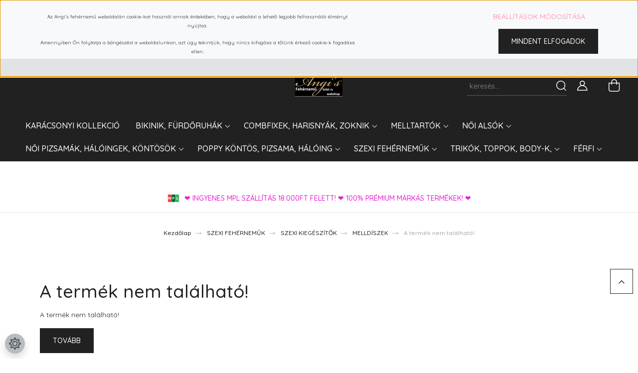

--- FILE ---
content_type: text/html; charset=UTF-8
request_url: https://www.angisfehernemu.hu/tassel_black_szexi_melltapasz_erotikus_kiegeszito
body_size: 36573
content:
<!DOCTYPE html>
<html lang="hu" dir="ltr">
<head>
    <title>A termék nem található!</title>
    <meta charset="utf-8">
    <meta name="keywords" content=", fehérnemű, bikini, fehérnemű divat, melltartó, női alsó, tanga, harisnya, poppy, köntös, hálóing, szexi fehérnemű, női fehérnemű, livia corsetti, lívia corsetti, obsessive, babydoll, erotikus jelmez, koktélruha, bikini divat, bugyi, koktélruha, origami bikini, poppy köntös.">
    <meta name="description" content=" 
  


[">
    <meta name="robots" content="index, follow">
    <link href="https://angisfehernemu.cdn.shoprenter.hu/custom/angisfehernemu/image/data/c/K%C3%A9p%204.jpg?lastmod=1518452549.1718624149" rel="icon" />
    <link href="https://angisfehernemu.cdn.shoprenter.hu/custom/angisfehernemu/image/data/c/K%C3%A9p%204.jpg?lastmod=1518452549.1718624149" rel="apple-touch-icon" />
    <base href="https://www.angisfehernemu.hu:443" />
    <meta name="google-site-verification" content="sXmukta77EgIgQGFCgBZ8dyUB0do8Msq22IXMg2AtxQ" />
<meta name="p:domain_verify" content="0192cb76bc119cda33bbb22d593c6c4c"/>

    <meta name="viewport" content="width=device-width, initial-scale=1, maximum-scale=1, user-scalable=0">
    
            
                    
                <link rel="preconnect" href="https://fonts.googleapis.com">
    <link rel="preconnect" href="https://fonts.gstatic.com" crossorigin>
    <link href="https://fonts.googleapis.com/css2?family=Quicksand:wght@300;400;500;600;700&display=swap" rel="stylesheet">
    <link href="https://cdnjs.cloudflare.com/ajax/libs/fancybox/3.5.7/jquery.fancybox.min.css" rel="stylesheet" />
            <link rel="stylesheet" href="https://angisfehernemu.cdn.shoprenter.hu/custom/angisfehernemu/catalog/view/theme/paris_global/style/1763468188.1591773721.0.1763641322.css?v=null.1718624149" media="screen">
            <link rel="stylesheet" href="https://angisfehernemu.cdn.shoprenter.hu/custom/angisfehernemu/catalog/view/theme/paris_global/stylesheet/stylesheet.css?v=1763641321" media="screen">
        <script>
        window.nonProductQuality = 80;
    </script>
    <script src="//ajax.googleapis.com/ajax/libs/jquery/1.10.2/jquery.min.js"></script>
    <script>window.jQuery || document.write('<script src="https://angisfehernemu.cdn.shoprenter.hu/catalog/view/javascript/jquery/jquery-1.10.2.min.js?v=1484139539"><\/script>');</script>
    <script src="//cdn.jsdelivr.net/npm/slick-carousel@1.8.1/slick/slick.min.js"></script>

            
    

    <!--Header JavaScript codes--><script src="https://angisfehernemu.cdn.shoprenter.hu/web/compiled/js/countdown.js?v=1765368395"></script><script src="https://angisfehernemu.cdn.shoprenter.hu/web/compiled/js/base.js?v=1765368395"></script><script src="https://angisfehernemu.cdn.shoprenter.hu/web/compiled/js/before_starter2_head.js?v=1765368395"></script><script src="https://angisfehernemu.cdn.shoprenter.hu/web/compiled/js/before_starter2_productpage.js?v=1765368395"></script><script src="https://angisfehernemu.cdn.shoprenter.hu/web/compiled/js/nanobar.js?v=1765368395"></script><!--Header jQuery onLoad scripts--><script>window.countdownFormat='%D:%H:%M:%S';var BASEURL='https://www.angisfehernemu.hu';Currency={"symbol_left":"","symbol_right":" Ft","decimal_place":0,"decimal_point":",","thousand_point":".","currency":"HUF","value":1};var ShopRenter=ShopRenter||{};ShopRenter.product={"id":0,"sku":"","currency":"HUF","unitName":"","price":0,"name":"","brand":"","currentVariant":[],"parent":{"id":0,"sku":"","unitName":"","price":0,"name":""}};$(document).ready(function(){});$(window).load(function(){});</script><script src="https://angisfehernemu.cdn.shoprenter.hu/web/compiled/js/vue/manifest.bundle.js?v=1765368393"></script><script>var ShopRenter=ShopRenter||{};ShopRenter.onCartUpdate=function(callable){document.addEventListener('cartChanged',callable)};ShopRenter.onItemAdd=function(callable){document.addEventListener('AddToCart',callable)};ShopRenter.onItemDelete=function(callable){document.addEventListener('deleteCart',callable)};ShopRenter.onSearchResultViewed=function(callable){document.addEventListener('AuroraSearchResultViewed',callable)};ShopRenter.onSubscribedForNewsletter=function(callable){document.addEventListener('AuroraSubscribedForNewsletter',callable)};ShopRenter.onCheckoutInitiated=function(callable){document.addEventListener('AuroraCheckoutInitiated',callable)};ShopRenter.onCheckoutShippingInfoAdded=function(callable){document.addEventListener('AuroraCheckoutShippingInfoAdded',callable)};ShopRenter.onCheckoutPaymentInfoAdded=function(callable){document.addEventListener('AuroraCheckoutPaymentInfoAdded',callable)};ShopRenter.onCheckoutOrderConfirmed=function(callable){document.addEventListener('AuroraCheckoutOrderConfirmed',callable)};ShopRenter.onCheckoutOrderPaid=function(callable){document.addEventListener('AuroraOrderPaid',callable)};ShopRenter.onCheckoutOrderPaidUnsuccessful=function(callable){document.addEventListener('AuroraOrderPaidUnsuccessful',callable)};ShopRenter.onProductPageViewed=function(callable){document.addEventListener('AuroraProductPageViewed',callable)};ShopRenter.onMarketingConsentChanged=function(callable){document.addEventListener('AuroraMarketingConsentChanged',callable)};ShopRenter.onCustomerRegistered=function(callable){document.addEventListener('AuroraCustomerRegistered',callable)};ShopRenter.onCustomerLoggedIn=function(callable){document.addEventListener('AuroraCustomerLoggedIn',callable)};ShopRenter.onCustomerUpdated=function(callable){document.addEventListener('AuroraCustomerUpdated',callable)};ShopRenter.onCartPageViewed=function(callable){document.addEventListener('AuroraCartPageViewed',callable)};ShopRenter.customer={"userId":0,"userClientIP":"18.117.109.254","userGroupId":8,"customerGroupTaxMode":"gross","customerGroupPriceMode":"only_gross","email":"","phoneNumber":"","name":{"firstName":"","lastName":""}};ShopRenter.theme={"name":"paris_global","family":"paris","parent":""};ShopRenter.shop={"name":"angisfehernemu","locale":"hu","currency":{"code":"HUF","rate":1},"domain":"angisfehernemu.myshoprenter.hu"};ShopRenter.page={"route":"product\/product","queryString":"tassel_black_szexi_melltapasz_erotikus_kiegeszito"};ShopRenter.formSubmit=function(form,callback){callback();};let loadedAsyncScriptCount=0;function asyncScriptLoaded(position){loadedAsyncScriptCount++;if(position==='body'){if(document.querySelectorAll('.async-script-tag').length===loadedAsyncScriptCount){if(/complete|interactive|loaded/.test(document.readyState)){document.dispatchEvent(new CustomEvent('asyncScriptsLoaded',{}));}else{document.addEventListener('DOMContentLoaded',()=>{document.dispatchEvent(new CustomEvent('asyncScriptsLoaded',{}));});}}}}</script><script type="text/javascript"async class="async-script-tag"onload="asyncScriptLoaded('header')"src="https://onsite.optimonk.com/script.js?account=52765"></script><script type="text/javascript"async class="async-script-tag"onload="asyncScriptLoaded('header')"src="https://utanvet-ellenor.hu/api/v1/shoprenter/utanvet-ellenor.js"></script><script type="text/javascript"async class="async-script-tag"onload="asyncScriptLoaded('header')"src="https://frontend.embedi.hu/shoprenter/5f9ad4243a04cbe180657955/platform.js"></script><script type="text/javascript"src="https://angisfehernemu.cdn.shoprenter.hu/web/compiled/js/vue/customerEventDispatcher.bundle.js?v=1765368393"></script><!--Custom header scripts--><script id="barat_hud_sr_script">if(document.getElementById("fbarat")===null){var hst=document.createElement("script");hst.src="//admin.fogyasztobarat.hu/h-api.js";hst.type="text/javascript";hst.setAttribute("data-id","YCOV2O2G");hst.setAttribute("id","fbarat");var hs=document.getElementById("barat_hud_sr_script");hs.parentNode.insertBefore(hst,hs);}</script>                
                                <script type="text/javascript" src="https://angisfehernemu.cdn.shoprenter.hu/web/compiled/js/vue/TikTokClickIdListener.bundle.js?v=1765368393"></script>

            <script>window.dataLayer=window.dataLayer||[];function gtag(){dataLayer.push(arguments)};var ShopRenter=ShopRenter||{};ShopRenter.config=ShopRenter.config||{};ShopRenter.config.googleConsentModeDefaultValue="denied";</script>                        <script type="text/javascript" src="https://angisfehernemu.cdn.shoprenter.hu/web/compiled/js/vue/googleConsentMode.bundle.js?v=1765368393"></script>

            <!-- Meta Pixel Code -->
<script>
!function(f,b,e,v,n,t,s)
{if(f.fbq)return;n=f.fbq=function(){n.callMethod?
n.callMethod.apply(n,arguments):n.queue.push(arguments)};
if(!f._fbq)f._fbq=n;n.push=n;n.loaded=!0;n.version='2.0';
n.queue=[];t=b.createElement(e);t.async=!0;
t.src=v;s=b.getElementsByTagName(e)[0];
s.parentNode.insertBefore(t,s)}(window, document,'script',
'https://connect.facebook.net/en_US/fbevents.js');
fbq('consent', 'revoke');
fbq('init', '410704315254959');
fbq('track', 'PageView');
document.addEventListener('AuroraProductPageViewed', function(auroraEvent) {
                    fbq('track', 'ViewContent', {
                        content_type: 'product',
                        content_ids: [auroraEvent.detail.product.id.toString()],
                        value: parseFloat(auroraEvent.detail.product.grossUnitPrice),
                        currency: auroraEvent.detail.product.currency
                    }, {
                        eventID: auroraEvent.detail.event.id
                    });
                });
document.addEventListener('AuroraAddedToCart', function(auroraEvent) {
    var fbpId = [];
    var fbpValue = 0;
    var fbpCurrency = '';

    auroraEvent.detail.products.forEach(function(item) {
        fbpValue += parseFloat(item.grossUnitPrice) * item.quantity;
        fbpId.push(item.id);
        fbpCurrency = item.currency;
    });


    fbq('track', 'AddToCart', {
        content_ids: fbpId,
        content_type: 'product',
        value: fbpValue,
        currency: fbpCurrency
    }, {
        eventID: auroraEvent.detail.event.id
    });
})
window.addEventListener('AuroraMarketingCookie.Changed', function(event) {
            let consentStatus = event.detail.isAccepted ? 'grant' : 'revoke';
            if (typeof fbq === 'function') {
                fbq('consent', consentStatus);
            }
        });
</script>
<noscript><img height="1" width="1" style="display:none"
src="https://www.facebook.com/tr?id=410704315254959&ev=PageView&noscript=1"
/></noscript>
<!-- End Meta Pixel Code -->
            <!-- Google Tag Manager -->
<script>
  window.dataLayer = window.dataLayer || [];
  function gtag(){dataLayer.push(arguments);}
  gtag('js', new Date());

  gtag('config', 'AW-756230710');
</script>
<!-- Google tag (gtag.js) -->
<script async src="https://www.googletagmanager.com/gtag/js?id=G-DCVE96ZHHS"></script>
<script>
  window.dataLayer = window.dataLayer || [];
  function gtag(){dataLayer.push(arguments);}
  gtag('js', new Date());

  gtag('config', 'G-DCVE96ZHHS');
</script>
<!-- Google tag (gtag.js) --> <script async src="https://www.googletagmanager.com/gtag/js?id=AW-11209994528"></script> <script> window.dataLayer = window.dataLayer || []; function gtag(){dataLayer.push(arguments);} gtag('js', new Date()); gtag('config', 'AW-11209994528'); </script>
<!-- End Google Tag Manager -->
            
            
                <!--Global site tag(gtag.js)--><script async src="https://www.googletagmanager.com/gtag/js?id=G-W4R0V05DN8"></script><script>window.dataLayer=window.dataLayer||[];function gtag(){dataLayer.push(arguments);}
gtag('js',new Date());gtag('config','G-W4R0V05DN8');gtag('config','AW-11209994528',{"allow_enhanced_conversions":true});gtag('config','AW-756230710',{"allow_enhanced_conversions":true});</script>                                <script type="text/javascript" src="https://angisfehernemu.cdn.shoprenter.hu/web/compiled/js/vue/GA4EventSender.bundle.js?v=1765368393"></script>

    
    
</head>
<body id="body" class="page-body paris_global-body desktop-device-body" role="document">
<script>var bodyComputedStyle=window.getComputedStyle(document.body);ShopRenter.theme.breakpoints={'xs':parseInt(bodyComputedStyle.getPropertyValue('--breakpoint-xs')),'sm':parseInt(bodyComputedStyle.getPropertyValue('--breakpoint-sm')),'md':parseInt(bodyComputedStyle.getPropertyValue('--breakpoint-md')),'lg':parseInt(bodyComputedStyle.getPropertyValue('--breakpoint-lg')),'xl':parseInt(bodyComputedStyle.getPropertyValue('--breakpoint-xl'))}</script><!--Google Tag Manager(noscript)--><script asy<!--End Google Tag Manager(noscript)--><div id="fb-root"></div><script>(function(d,s,id){var js,fjs=d.getElementsByTagName(s)[0];if(d.getElementById(id))return;js=d.createElement(s);js.id=id;js.src="//connect.facebook.net/hu_HU/sdk/xfbml.customerchat.js#xfbml=1&version=v2.12&autoLogAppEvents=1";fjs.parentNode.insertBefore(js,fjs);}(document,"script","facebook-jssdk"));</script>
                    

<!-- cached -->    <div class="nanobar-cookie-cog d-flex-center rounded-circle js-hidden-nanobar-button">
        <svg xmlns="https://www.w3.org/2000/svg" width="24" height="24" viewBox="0 0 512 512">
    <path fill="currentColor" d="M512 289.7v-67.5l-68.2-18.1c-4.3-15.4-10.4-30.2-18.4-44.2l34.9-60.6 -47.6-47.6 -60.6 34.9c-14-8-28.8-14.1-44.2-18.4L289.7 0h-67.5l-18.1 68.2c-15.4 4.3-30.2 10.4-44.2 18.4L99.4 51.7 51.7 99.4l34.9 60.6c-8 14-14.1 28.8-18.4 44.2L0 222.3v67.5l68.2 18.1c4.3 15.4 10.4 30.2 18.4 44.2l-34.9 60.6 47.6 47.6 60.6-34.9c14 8 28.8 14.1 44.2 18.4l18.1 68.2h67.5l18.1-68.2c15.4-4.3 30.2-10.4 44.2-18.4l60.6 34.9 47.6-47.6 -34.9-60.6c8-14 14.1-28.8 18.4-44.2L512 289.7zM410.1 275.5l-2.5 12.1c-3.9 18.9-11.4 36.8-22.1 53.2l-6.8 10.3 31.6 55 -4.3 4.3 -55-31.6 -10.3 6.8c-16.4 10.8-34.3 18.2-53.2 22.1l-12.1 2.5L259 472h-6l-16.5-61.9 -12.1-2.5c-18.9-3.9-36.8-11.4-53.2-22.1l-10.3-6.8 -55 31.6 -4.3-4.3 31.6-55 -6.8-10.3c-10.8-16.4-18.2-34.3-22.1-53.2l-2.5-12.1L40 259v-6l61.9-16.5 2.5-12.1c3.9-18.9 11.4-36.8 22.1-53.2l6.8-10.3 -31.6-55 4.3-4.3 55 31.6 10.3-6.8c16.4-10.8 34.3-18.2 53.2-22.1l12.1-2.5L253 40h6l16.5 61.9 12.1 2.5c18.9 3.9 36.8 11.4 53.2 22.1l10.3 6.8 55-31.6 4.3 4.3 -31.6 55 6.8 10.3c10.8 16.4 18.2 34.3 22.1 53.2l2.5 12.1L472 253v6L410.1 275.5z"/>
    <path fill="currentColor" d="M256 140c-64 0-116 52-116 116s52 116 116 116 116-52 116-116S320 140 256 140zM256 332c-41.9 0-76-34.1-76-76s34.1-76 76-76 76 34.1 76 76S297.9 332 256 332z"/>
</svg>
    </div>
<div class="Fixed nanobar js-nanobar-first-login">
    <div class="container nanobar-container">
        <div class="row flex-column flex-sm-row ">
            <div class="col-12 col-lg-6 col-xl-7 nanobar-text-cookies align-self-center text-sm-left">
                <p><span class="aurora-nanobar-text" id="nanoText" style="font-size: 12px;"></span>
</p>
<p style="text-align: center;"><span style="font-size:11px;"><strong></strong></span><!--StartFragment--><span style="font-size:10px;"><span class="aurora-nanobar-text" id="nanoTextCookies">Az Angi's fehérnemű weboldalán cookie-kat használ annak érdekében, hogy a weboldal a lehető legjobb felhasználói élményt nyújtsa.</span></span>
</p>
<p style="text-align: center;"><span style="font-size:10px;"><span class="aurora-nanobar-text"> Amennyiben Ön folytatja a böngészést a weboldalunkon, azt úgy tekintjük, hogy nincs kifogása a tőlünk érkező cookie-k fogadása ellen. </span></span><!--EndFragment--><span style="font-size:8px;"><strong></strong></span>
</p>
<div class="description"> 
</div>
            </div>
            <div class="col-12 col-lg-6 col-xl-5 nanobar-buttons mt-2 m-lg-0 text-center text-lg-right">
                <a href="" class="btn btn-link nanobar-settings-button js-nanobar-settings-button">
                    Beállítások módosítása
                </a>
                <a href="" class="btn btn-primary nanobar-btn js-nanobar-close-cookies" data-button-save-text="Beállítások mentése">
                    Mindent elfogadok
                </a>
            </div>
        </div>
        <div class="nanobar-cookies js-nanobar-cookies flex-column flex-sm-row text-left pt-3 mt-3" style="display: none;">
            <div class="form-check pt-2 pb-2 pr-2 mb-0">
                <input class="form-check-input" type="checkbox" name="required_cookies" disabled checked />
                <label class="form-check-label">
                    Szükséges cookie-k
                    <div class="cookies-help-text text-muted">
                        Ezek a cookie-k segítenek abban, hogy a webáruház használható és működőképes legyen.
                    </div>
                </label>
            </div>
            <div class="form-check pt-2 pb-2 pr-2 mb-0">
                <input class="form-check-input js-nanobar-marketing-cookies" type="checkbox" name="marketing_cookies"
                         checked />
                <label class="form-check-label">
                    Marketing cookie-k
                    <div class="cookies-help-text text-muted">
                        Ezeket a cookie-k segítenek abban, hogy az Ön érdeklődési körének megfelelő reklámokat és termékeket jelenítsük meg a webáruházban.
                    </div>
                </label>
            </div>
        </div>
    </div>
</div>

<script>
    (function ($) {
        $(document).ready(function () {
            new AuroraNanobar.FirstLogNanobarCheckbox(jQuery('.js-nanobar-first-login'), 'top');
        });
    })(jQuery);
</script>
<!-- /cached -->
<!-- cached --><div class="Fixed nanobar js-nanobar-free-shipping">
    <div class="container nanobar-container">
        <button type="button" class="close js-nanobar-close" aria-label="Close">
            <span aria-hidden="true">&times;</span>
        </button>
        <div class="nanobar-text px-3"></div>
    </div>
</div>

<script>$(document).ready(function(){document.nanobarInstance=new AuroraNanobar.FreeShippingNanobar($('.js-nanobar-free-shipping'),'top','0','','1');});</script><!-- /cached -->
                <!-- page-wrap -->

                <div class="page-wrap sr-search--enabled">
                                                <div id="section-header" class="section-wrapper ">
    
    

<header class="sticky-header">
            <div class="container-fluid">
            <nav class="navbar header-navbar flex-column">
                <div class="header-navbar-top d-flex justify-content-between w-100">
                    <div class="header-navbar-top-left d-flex align-items-center justify-content-start">
                        <div id="js-mobile-navbar" class="mobile-navbar">
                            <button id="js-hamburger-icon" class="btn btn-primary p-0">
                                <div class="hamburger-icon position-relative">
                                    <div class="hamburger-icon-line position-absolute line-1"></div>
                                    <div class="hamburger-icon-line position-absolute line-2"></div>
                                    <div class="hamburger-icon-line position-absolute line-3"></div>
                                </div>
                            </button>
                        </div>
                                                <!-- cached -->
<!-- /cached -->
                    </div>
                    <div class="header-navbar-top-center d-flex align-items-center justify-content-center">
                        <!-- cached -->
    <a class="navbar-brand" href="/"><img style="border: 0; max-width: 190px;" src="https://angisfehernemu.cdn.shoprenter.hu/custom/angisfehernemu/image/cache/w190h90m00/ckeditor/af.png?v=1718717117" title="⭐️Angi's Fehérnemű és Bikini webáruház⭐️" alt="⭐️Angi's Fehérnemű és Bikini webáruház⭐️" /></a>
<!-- /cached -->
                    </div>

                                        <div class="header-navbar-top-right-search d-flex align-items-center justify-content-end">
                        <div class="dropdown search-module d-flex header-navbar-top-right-item">
                            <div class="input-group">
                                <input class="form-control form-control-lg disableAutocomplete" type="text" placeholder="keresés..." value=""
                                       id="filter_keyword" 
                                       onclick="this.value=(this.value==this.defaultValue)?'':this.value;"/>
                                <div class="input-group-append">
                                    <button class="btn" type="button" onclick="moduleSearch();">
                                        <svg width="20" height="20" viewBox="0 0 20 20" fill="currentColor" xmlns="https://www.w3.org/2000/svg">
    <path d="M9.10855 18.2134C11.3088 18.2134 13.3297 17.4263 14.9076 16.123L18.5686 19.784C18.7113 19.9268 18.898 20 19.0848 20C19.2715 20 19.4582 19.9268 19.601 19.784C19.8865 19.4984 19.8865 19.0335 19.601 18.7479L15.9546 15.1016C17.3604 13.4981 18.2134 11.4003 18.2134 9.10855C18.2134 4.08567 14.1278 0 9.10489 0C4.08201 0 0 4.08201 0 9.10489C0 14.1278 4.08567 18.2134 9.10855 18.2134ZM9.10855 1.46074C13.3224 1.46074 16.7527 4.88742 16.7527 9.10489C16.7527 13.3223 13.3224 16.749 9.10855 16.749C4.89475 16.749 1.4644 13.3187 1.4644 9.10489C1.4644 4.89109 4.89475 1.46074 9.10855 1.46074Z" />
</svg>

                                    </button>
                                </div>
                            </div>

                            <input type="hidden" id="filter_description" value="0"/>
                            <input type="hidden" id="search_shopname" value="angisfehernemu"/>
                            <div id="results" class="dropdown-menu search-results"></div>
                        </div>

                        
                    </div>
                    
                    <div class="header-navbar-top-right d-flex align-items-center justify-content-end">
                                                    <div class="header-navbar-top-right-item header-navbar-top-right-login">
                                <!-- cached -->
    <ul class="nav login-list">
                    <li class="nav-item">
                <a class="nav-link btn" href="index.php?route=account/login" title="Belépés">
                    <span>
                        <svg width="21" height="20" viewBox="0 0 21 20" fill="currentColor" xmlns="https://www.w3.org/2000/svg">
    <path d="M0.747791 20H19.802C20.0039 20 20.1945 19.9178 20.3366 19.7757C20.4786 19.6336 20.5534 19.4393 20.5497 19.2374C20.4599 14.6878 17.3534 10.8299 13.1777 9.58505C14.5833 8.64673 15.5104 7.04673 15.5104 5.23364C15.5104 2.34766 13.1627 0 10.2768 0C7.39078 0 5.04312 2.34766 5.04312 5.23364C5.04312 7.04673 5.97022 8.64673 7.37209 9.58505C3.19639 10.8336 0.0898473 14.6878 0.000127707 19.2374C-0.00361061 19.4393 0.0748939 19.6336 0.213212 19.7757C0.351529 19.9178 0.54966 20 0.747791 20ZM6.53845 5.23364C6.53845 3.17383 8.21695 1.49533 10.2768 1.49533C12.3366 1.49533 14.0151 3.17383 14.0151 5.23364C14.0151 7.29346 12.3366 8.97196 10.2768 8.97196C8.21695 8.97196 6.53845 7.29346 6.53845 5.23364ZM10.2768 10.6542C14.7702 10.6542 18.5384 14.1121 19.0095 18.5047H1.54405C2.01508 14.1121 5.78331 10.6542 10.2768 10.6542Z"/>
</svg>

                    </span>
                </a>
            </li>
            </ul>
<!-- /cached -->
                            </div>
                                                <div class="header-navbar-top-right-item">
                            
                        </div>
                        <div id="js-cart" class="header-navbar-top-right-item">
                            <hx:include src="/_fragment?_path=_format%3Dhtml%26_locale%3Den%26_controller%3Dmodule%252Fcart&amp;_hash=QNX%2BwyGAg8GdNLcakcxCYB4rksIykR9Le7FlIMSK1zc%3D"></hx:include>
                        </div>
                    </div>
                </div>
                <div class="header-navbar-bottom">
                    


                    
            <div id="module_category_wrapper" class="module-category-wrapper">
    
    <div id="category" class="module content-module header-position hide-top category-module" >
                    <div class="module-body">
                        <div id="category-nav">
            


<ul class="nav nav-pills category category-menu sf-menu sf-horizontal cached">
    <li id="cat_1206" class="nav-item item category-list module-list even">
    <a href="https://www.angisfehernemu.hu/szexi-mikulas-1206" class="nav-link">
        KARÁCSONYI KOLLEKCIÓ
    </a>
    </li><li id="cat_978" class="nav-item item category-list module-list parent odd">
    <a href="https://www.angisfehernemu.hu/bikinik-furdoruhak-978" class="nav-link">
        BIKINIK, FÜRDŐRUHÁK
    </a>
            <ul class="nav flex-column children"><li id="cat_189" class="nav-item item category-list module-list even">
    <a href="https://www.angisfehernemu.hu/bikinik-furdoruhak-978/bikini_189" class="nav-link">
        AKCIÓS BIKINIK!!!
    </a>
    </li><li id="cat_1321" class="nav-item item category-list module-list odd">
    <a href="https://www.angisfehernemu.hu/bikinik-furdoruhak-978/akcios-furdoruhak-1321" class="nav-link">
        AKCIÓS FÜRDŐRUHÁK
    </a>
    </li><li id="cat_981" class="nav-item item category-list module-list even">
    <a href="https://www.angisfehernemu.hu/bikinik-furdoruhak-978/uj-kollekcio-981" class="nav-link">
        BIKINIK
    </a>
    </li><li id="cat_190" class="nav-item item category-list module-list odd">
    <a href="https://www.angisfehernemu.hu/bikinik-furdoruhak-978/furdoruha-tankini-trikini" class="nav-link">
        EGYRÉSZESEK
    </a>
    </li><li id="cat_1511" class="nav-item item category-list module-list even">
    <a href="https://www.angisfehernemu.hu/bikinik-furdoruhak-978/gyerek-bikinik-1511" class="nav-link">
        GYEREK bikinik
    </a>
    </li><li id="cat_1319" class="nav-item item category-list module-list odd">
    <a href="https://www.angisfehernemu.hu/bikinik-furdoruhak-978/alakformalo-furdoruhak-1319" class="nav-link">
        LUXURY ALAKFORMÁLÓ FÜRDŐRUHÁK
    </a>
    </li><li id="cat_1106" class="nav-item item category-list module-list even">
    <a href="https://www.angisfehernemu.hu/bikinik-furdoruhak-978/luxury-bikinik-1106" class="nav-link">
        LUXURY BIKINIK
    </a>
    </li><li id="cat_1109" class="nav-item item category-list module-list odd">
    <a href="https://www.angisfehernemu.hu/bikinik-furdoruhak-978/luxury-egyreszesek-1109" class="nav-link">
        LUXURY EGYRÉSZESEK
    </a>
    </li><li id="cat_93" class="nav-item item category-list module-list parent even">
    <a href="https://www.angisfehernemu.hu/bikinik-furdoruhak-978/origami_bikini" class="nav-link">
        ORIGAMI BIKINI
    </a>
            <ul class="nav flex-column children"><li id="cat_1474" class="nav-item item category-list module-list even">
    <a href="https://www.angisfehernemu.hu/bikinik-furdoruhak-978/origami_bikini/origami-bikini-2025-1474" class="nav-link">
        ORIGAMI BIKINI 2025.
    </a>
    </li><li id="cat_920" class="nav-item item category-list module-list odd">
    <a href="https://www.angisfehernemu.hu/bikinik-furdoruhak-978/origami_bikini/akcios-origami-bikinik-920" class="nav-link">
        AKCIÓS ORIGAMI BIKINIK
    </a>
    </li><li id="cat_1317" class="nav-item item category-list module-list even">
    <a href="https://www.angisfehernemu.hu/bikinik-furdoruhak-978/origami_bikini/ekszeres-bikinik-1317" class="nav-link">
        ÉKSZERES BIKINIK
    </a>
    </li><li id="cat_1116" class="nav-item item category-list module-list odd">
    <a href="https://www.angisfehernemu.hu/bikinik-furdoruhak-978/origami_bikini/limitalt-kollekcio" class="nav-link">
        LIMITÁLT és EGYSZÍNŰ KOLLEKCIÓ! 
    </a>
    </li><li id="cat_684" class="nav-item item category-list module-list even">
    <a href="https://www.angisfehernemu.hu/bikinik-furdoruhak-978/origami_bikini/origami-bikini" class="nav-link">
        ÖSSZES ORIGAMI BIKINI 
    </a>
    </li><li id="cat_692" class="nav-item item category-list module-list odd">
    <a href="https://www.angisfehernemu.hu/bikinik-furdoruhak-978/origami_bikini/egyreszes-692" class="nav-link">
        ORIGAMI EGYRÉSZESEK
    </a>
    </li><li id="cat_229" class="nav-item item category-list module-list even">
    <a href="https://www.angisfehernemu.hu/bikinik-furdoruhak-978/origami_bikini/origami_kids" class="nav-link">
        ORIGAMI LÁNYKA BIKINIK
    </a>
    </li><li id="cat_765" class="nav-item item category-list module-list odd">
    <a href="https://www.angisfehernemu.hu/bikinik-furdoruhak-978/origami_bikini/strandruhak-765" class="nav-link">
        ORIGAMI STRANDRUHÁK
    </a>
    </li><li id="cat_529" class="nav-item item category-list module-list even">
    <a href="https://www.angisfehernemu.hu/bikinik-furdoruhak-978/origami_bikini/kulon_alsok_529" class="nav-link">
        ORIGAMI KÜLÖN ALSÓK
    </a>
    </li></ul>
    </li><li id="cat_915" class="nav-item item category-list module-list parent odd">
    <a href="https://www.angisfehernemu.hu/bikinik-furdoruhak-978/poppy-bikini-915" class="nav-link">
        POPPY BIKINI
    </a>
            <ul class="nav flex-column children"><li id="cat_1264" class="nav-item item category-list module-list even">
    <a href="https://www.angisfehernemu.hu/bikinik-furdoruhak-978/poppy-bikini-915/poppy-egyreszesek-1264" class="nav-link">
        POPPY EGYRÉSZESEK
    </a>
    </li><li id="cat_1496" class="nav-item item category-list module-list odd">
    <a href="https://www.angisfehernemu.hu/bikinik-furdoruhak-978/poppy-bikini-915/poppy-trikinik-1496" class="nav-link">
        POPPY TRIKINIK
    </a>
    </li><li id="cat_567" class="nav-item item category-list module-list even">
    <a href="https://www.angisfehernemu.hu/bikinik-furdoruhak-978/poppy-bikini-915/poppy-bikini" class="nav-link">
        POPPY Bikinik
    </a>
    </li><li id="cat_917" class="nav-item item category-list module-list odd">
    <a href="https://www.angisfehernemu.hu/bikinik-furdoruhak-978/poppy-bikini-915/kulon-felso-917" class="nav-link">
        POPPY Külön bikini felsők
    </a>
    </li><li id="cat_591" class="nav-item item category-list module-list even">
    <a href="https://www.angisfehernemu.hu/bikinik-furdoruhak-978/poppy-bikini-915/poppy-bikini-alsok-591" class="nav-link">
        POPPY Külön bikini alsók
    </a>
    </li><li id="cat_1498" class="nav-item item category-list module-list odd">
    <a href="https://www.angisfehernemu.hu/bikinik-furdoruhak-978/poppy-bikini-915/poppy-strandruha-1498" class="nav-link">
        POPPY strandruha
    </a>
    </li></ul>
    </li><li id="cat_1318" class="nav-item item category-list module-list even">
    <a href="https://www.angisfehernemu.hu/bikinik-furdoruhak-978/trikinik-1318" class="nav-link">
        TRIKINIK
    </a>
    </li><li id="cat_1102" class="nav-item item category-list module-list odd">
    <a href="https://www.angisfehernemu.hu/bikinik-furdoruhak-978/tankinik-1102" class="nav-link">
        TANKINIK
    </a>
    </li><li id="cat_348" class="nav-item item category-list module-list even">
    <a href="https://www.angisfehernemu.hu/bikinik-furdoruhak-978/kulon_bikini_also_348" class="nav-link">
        KÜLÖN BIKINI ALSÓ
    </a>
    </li><li id="cat_1003" class="nav-item item category-list module-list odd">
    <a href="https://www.angisfehernemu.hu/bikinik-furdoruhak-978/kulon-bikini-felso-1003" class="nav-link">
        KÜLÖN BIKINI FELSŐ
    </a>
    </li><li id="cat_192" class="nav-item item category-list module-list even">
    <a href="https://www.angisfehernemu.hu/bikinik-furdoruhak-978/strandruha_192" class="nav-link">
        STRANDRUHA
    </a>
    </li><li id="cat_1115" class="nav-item item category-list module-list odd">
    <a href="https://www.angisfehernemu.hu/bikinik-furdoruhak-978/ferfi-furdonadragok" class="nav-link">
        FÉRFI FÜRDŐNADRÁGOK
    </a>
    </li></ul>
    </li><li id="cat_95" class="nav-item item category-list module-list parent even">
    <a href="https://www.angisfehernemu.hu/combfix_harisnya_leggings" class="nav-link">
        COMBFIXEK, HARISNYÁK, ZOKNIK
    </a>
            <ul class="nav flex-column children"><li id="cat_92" class="nav-item item category-list module-list parent even">
    <a href="https://www.angisfehernemu.hu/combfix_harisnya_leggings/combfix" class="nav-link">
        COMBFIXEK, SZEXI HARISNYÁK, HARISNYATARTÓK
    </a>
            <ul class="nav flex-column children"><li id="cat_1269" class="nav-item item category-list module-list even">
    <a href="https://www.angisfehernemu.hu/combfix_harisnya_leggings/combfix/necc-combfix-1269" class="nav-link">
        NECC ÉS CSIPKE COMBFIXEK
    </a>
    </li><li id="cat_1565" class="nav-item item category-list module-list odd">
    <a href="https://www.angisfehernemu.hu/combfix_harisnya_leggings/combfix/pamut-combzoknik-pamut-combfixek-1565" class="nav-link">
        PAMUT COMBZOKNIK
    </a>
    </li><li id="cat_516" class="nav-item item category-list module-list even">
    <a href="https://www.angisfehernemu.hu/combfix_harisnya_leggings/combfix/harisnyatartos_combfix_516" class="nav-link">
        SZEXI  HARISNYÁK
    </a>
    </li><li id="cat_1084" class="nav-item item category-list module-list odd">
    <a href="https://www.angisfehernemu.hu/combfix_harisnya_leggings/combfix/szilikon-nelkuli-combfix-1084" class="nav-link">
        SZILIKON NÉLKÜLI COMBFIX
    </a>
    </li><li id="cat_1063" class="nav-item item category-list module-list even">
    <a href="https://www.angisfehernemu.hu/combfix_harisnya_leggings/combfix/szilikonos-combfix-1063" class="nav-link">
        SZILIKONOS COMBFIX
    </a>
    </li><li id="cat_1509" class="nav-item item category-list module-list parent odd">
    <a href="https://www.angisfehernemu.hu/combfix_harisnya_leggings/combfix/harisnyatarto-combfodor-1509" class="nav-link">
        HARISNYATARTÓK,  COMBCSIPKÉK
    </a>
            <ul class="nav flex-column children"><li id="cat_519" class="nav-item item category-list module-list even">
    <a href="https://www.angisfehernemu.hu/combfix_harisnya_leggings/combfix/harisnyatarto-combfodor-1509/harisnyakoto-combcsipke" class="nav-link">
        COMBFODOR, LEGÉNYFOGÓ, COMBCSIPKE
    </a>
    </li><li id="cat_512" class="nav-item item category-list module-list odd">
    <a href="https://www.angisfehernemu.hu/combfix_harisnya_leggings/combfix/harisnyatarto-combfodor-1509/harisnyatartok" class="nav-link">
        HARISNYATARTÓK
    </a>
    </li></ul>
    </li></ul>
    </li><li id="cat_1503" class="nav-item item category-list module-list odd">
    <a href="https://www.angisfehernemu.hu/combfix_harisnya_leggings/gyogyaszati-1503" class="nav-link">
        GYÓGYZOKNIK, GYÓGYHARISNYÁK
    </a>
    </li><li id="cat_1547" class="nav-item item category-list module-list parent even">
    <a href="https://www.angisfehernemu.hu/combfix_harisnya_leggings/harisnyak-1547" class="nav-link">
        HARISNYÁK
    </a>
            <ul class="nav flex-column children"><li id="cat_1544" class="nav-item item category-list module-list even">
    <a href="https://www.angisfehernemu.hu/combfix_harisnya_leggings/harisnyak-1547/zokni-es-harisnya-csomagok-csomagban-olcsobb-1544" class="nav-link">
        HARISNYA CSOMAGOK - CSOMAGBAN OLCSÓBB!!!
    </a>
    </li><li id="cat_154" class="nav-item item category-list module-list odd">
    <a href="https://www.angisfehernemu.hu/combfix_harisnya_leggings/harisnyak-1547/alakformalo_harisnyak" class="nav-link">
        ALAKFORMÁLÓ HARISNYÁK
    </a>
    </li><li id="cat_1370" class="nav-item item category-list module-list even">
    <a href="https://www.angisfehernemu.hu/combfix_harisnya_leggings/harisnyak-1547/comfix-mintas-harisnyanadragok-1370" class="nav-link">
        COMBFIX MINTÁS HARISNYANADRÁGOK
    </a>
    </li><li id="cat_1261" class="nav-item item category-list module-list odd">
    <a href="https://www.angisfehernemu.hu/combfix_harisnya_leggings/harisnyak-1547/csillogos-es-lurex-harisnyak-1261" class="nav-link">
        CSILLOGÓS ÉS LUREX HARISNYÁK
    </a>
    </li><li id="cat_1481" class="nav-item item category-list module-list even">
    <a href="https://www.angisfehernemu.hu/combfix_harisnya_leggings/harisnyak-1547/gyerejok-zoknk-gyerek-harisnyak-1481" class="nav-link">
        GYEREK HARISNYÁK, GYEREK LEGGINGSEK
    </a>
    </li><li id="cat_1372" class="nav-item item category-list module-list odd">
    <a href="https://www.angisfehernemu.hu/combfix_harisnya_leggings/harisnyak-1547/kismama-harisnyak-1372" class="nav-link">
        KISMAMA HARISNYÁK
    </a>
    </li><li id="cat_104" class="nav-item item category-list module-list even">
    <a href="https://www.angisfehernemu.hu/combfix_harisnya_leggings/harisnyak-1547/alap_harisnyak_104" class="nav-link">
        MINTA NÉLKÜLI HARISNYÁK
    </a>
    </li><li id="cat_122" class="nav-item item category-list module-list odd">
    <a href="https://www.angisfehernemu.hu/combfix_harisnya_leggings/harisnyak-1547/mintas_harisnyak_122" class="nav-link">
        MINTÁS HARISNYÁK
    </a>
    </li><li id="cat_1558" class="nav-item item category-list module-list even">
    <a href="https://www.angisfehernemu.hu/combfix_harisnya_leggings/harisnyak-1547/necc-es-csipke-harisnyak-1558" class="nav-link">
        NECC ÉS CSIPKE HARISNYÁK
    </a>
    </li></ul>
    </li><li id="cat_1572" class="nav-item item category-list module-list odd">
    <a href="https://www.angisfehernemu.hu/combfix_harisnya_leggings/labszarvedok-1572" class="nav-link">
        LÁBSZÁRVÉDŐK
    </a>
    </li><li id="cat_1167" class="nav-item item category-list module-list even">
    <a href="https://www.angisfehernemu.hu/combfix_harisnya_leggings/leggingsek-1167" class="nav-link">
        LEGGINGSEK
    </a>
    </li><li id="cat_1510" class="nav-item item category-list module-list odd">
    <a href="https://www.angisfehernemu.hu/combfix_harisnya_leggings/nagymeretu-harisnyak-nagymeretu-combfixek-1510" class="nav-link">
        NAGYMÉRETŰ HARISNYÁK, NAGYMÉRETŰ COMBFIXEK
    </a>
    </li><li id="cat_1299" class="nav-item item category-list module-list parent even">
    <a href="https://www.angisfehernemu.hu/combfix_harisnya_leggings/terd-es-bokafixek-1299" class="nav-link">
        TÉRD- és BOKAFIXEK, BALERINA ZOKNIK
    </a>
            <ul class="nav flex-column children"><li id="cat_1480" class="nav-item item category-list module-list even">
    <a href="https://www.angisfehernemu.hu/combfix_harisnya_leggings/terd-es-bokafixek-1299/balerina-zoknik-1480" class="nav-link">
        BALERINA ZOKNIK
    </a>
    </li><li id="cat_1301" class="nav-item item category-list module-list odd">
    <a href="https://www.angisfehernemu.hu/combfix_harisnya_leggings/terd-es-bokafixek-1299/bokafixek-1301" class="nav-link">
        BOKAFIXEK
    </a>
    </li><li id="cat_1235" class="nav-item item category-list module-list even">
    <a href="https://www.angisfehernemu.hu/combfix_harisnya_leggings/terd-es-bokafixek-1299/necc-1235" class="nav-link">
        NECC ÉS CSIPKE BOKA- ÉS TÉRDFIXEK
    </a>
    </li><li id="cat_1304" class="nav-item item category-list module-list odd">
    <a href="https://www.angisfehernemu.hu/combfix_harisnya_leggings/terd-es-bokafixek-1299/terdfixek-1304" class="nav-link">
        TÉRDFIXEK
    </a>
    </li></ul>
    </li><li id="cat_1129" class="nav-item item category-list module-list parent odd">
    <a href="https://www.angisfehernemu.hu/combfix_harisnya_leggings/zoknik-1129" class="nav-link">
        ZOKNIK
    </a>
            <ul class="nav flex-column children"><li id="cat_1431" class="nav-item item category-list module-list even">
    <a href="https://www.angisfehernemu.hu/combfix_harisnya_leggings/zoknik-1129/zokni-csomagok-csomagban-olcsobb-1431" class="nav-link">
        ZOKNI CSOMAGOK - CSOMAGBAN OLCSÓBB!!!
    </a>
    </li><li id="cat_1143" class="nav-item item category-list module-list parent odd">
    <a href="https://www.angisfehernemu.hu/combfix_harisnya_leggings/zoknik-1129/allatos-1143" class="nav-link">
        ÁLLATOS
    </a>
            <ul class="nav flex-column children"><li id="cat_1144" class="nav-item item category-list module-list parent even">
    <a href="https://www.angisfehernemu.hu/combfix_harisnya_leggings/zoknik-1129/allatos-1143/kutyas-zoknik-1144" class="nav-link">
        KUTYÁS ZOKNIK
    </a>
            <ul class="nav flex-column children"><li id="cat_1439" class="nav-item item category-list module-list even">
    <a href="https://www.angisfehernemu.hu/combfix_harisnya_leggings/zoknik-1129/allatos-1143/kutyas-zoknik-1144/23-25-meret-1439" class="nav-link">
        23-25 méret
    </a>
    </li><li id="cat_1441" class="nav-item item category-list module-list odd">
    <a href="https://www.angisfehernemu.hu/combfix_harisnya_leggings/zoknik-1129/allatos-1143/kutyas-zoknik-1144/26-28-meret-1441" class="nav-link">
        26-28 méret
    </a>
    </li><li id="cat_1443" class="nav-item item category-list module-list even">
    <a href="https://www.angisfehernemu.hu/combfix_harisnya_leggings/zoknik-1129/allatos-1143/kutyas-zoknik-1144/29-31-meret-1443" class="nav-link">
        29-31 méret
    </a>
    </li><li id="cat_1445" class="nav-item item category-list module-list odd">
    <a href="https://www.angisfehernemu.hu/combfix_harisnya_leggings/zoknik-1129/allatos-1143/kutyas-zoknik-1144/32-34-meret-1445" class="nav-link">
        32-34 méret
    </a>
    </li><li id="cat_1132" class="nav-item item category-list module-list even">
    <a href="https://www.angisfehernemu.hu/combfix_harisnya_leggings/zoknik-1129/allatos-1143/kutyas-zoknik-1144/35-38-meret-1132" class="nav-link">
        35-38 méret
    </a>
    </li><li id="cat_1135" class="nav-item item category-list module-list odd">
    <a href="https://www.angisfehernemu.hu/combfix_harisnya_leggings/zoknik-1129/allatos-1143/kutyas-zoknik-1144/39-41-meret-1135" class="nav-link">
        39-42 méret
    </a>
    </li><li id="cat_1234" class="nav-item item category-list module-list even">
    <a href="https://www.angisfehernemu.hu/combfix_harisnya_leggings/zoknik-1129/allatos-1143/kutyas-zoknik-1144/43-46-meret-1234" class="nav-link">
        43-46 méret
    </a>
    </li></ul>
    </li><li id="cat_1146" class="nav-item item category-list module-list parent odd">
    <a href="https://www.angisfehernemu.hu/combfix_harisnya_leggings/zoknik-1129/allatos-1143/cicas-zoknik-1146" class="nav-link">
        CICÁS ZOKNIK
    </a>
            <ul class="nav flex-column children"><li id="cat_1447" class="nav-item item category-list module-list even">
    <a href="https://www.angisfehernemu.hu/combfix_harisnya_leggings/zoknik-1129/allatos-1143/cicas-zoknik-1146/23-25-meret-1447" class="nav-link">
        23-25 méret
    </a>
    </li><li id="cat_1450" class="nav-item item category-list module-list odd">
    <a href="https://www.angisfehernemu.hu/combfix_harisnya_leggings/zoknik-1129/allatos-1143/cicas-zoknik-1146/26-28-meret-1450" class="nav-link">
        26-28 méret
    </a>
    </li><li id="cat_1453" class="nav-item item category-list module-list even">
    <a href="https://www.angisfehernemu.hu/combfix_harisnya_leggings/zoknik-1129/allatos-1143/cicas-zoknik-1146/29-31-meret-1453" class="nav-link">
        29-31 méret
    </a>
    </li><li id="cat_1454" class="nav-item item category-list module-list odd">
    <a href="https://www.angisfehernemu.hu/combfix_harisnya_leggings/zoknik-1129/allatos-1143/cicas-zoknik-1146/32-34-meret-1454" class="nav-link">
        32-34 méret
    </a>
    </li><li id="cat_1148" class="nav-item item category-list module-list even">
    <a href="https://www.angisfehernemu.hu/combfix_harisnya_leggings/zoknik-1129/allatos-1143/cicas-zoknik-1146/35-38-meret-1148" class="nav-link">
        35-38 méret
    </a>
    </li><li id="cat_1149" class="nav-item item category-list module-list odd">
    <a href="https://www.angisfehernemu.hu/combfix_harisnya_leggings/zoknik-1129/allatos-1143/cicas-zoknik-1146/39-41-meret-1149" class="nav-link">
        39-42 méret
    </a>
    </li><li id="cat_1232" class="nav-item item category-list module-list even">
    <a href="https://www.angisfehernemu.hu/combfix_harisnya_leggings/zoknik-1129/allatos-1143/cicas-zoknik-1146/43-46-meret-1232" class="nav-link">
        43-46 méret
    </a>
    </li></ul>
    </li><li id="cat_1150" class="nav-item item category-list module-list parent even">
    <a href="https://www.angisfehernemu.hu/combfix_harisnya_leggings/zoknik-1129/allatos-1143/egyeb-mintak-1150" class="nav-link">
        EGYÉB MINTÁK
    </a>
            <ul class="nav flex-column children"><li id="cat_1457" class="nav-item item category-list module-list even">
    <a href="https://www.angisfehernemu.hu/combfix_harisnya_leggings/zoknik-1129/allatos-1143/egyeb-mintak-1150/23-25-meret-1457" class="nav-link">
        23-25 méret
    </a>
    </li><li id="cat_1459" class="nav-item item category-list module-list odd">
    <a href="https://www.angisfehernemu.hu/combfix_harisnya_leggings/zoknik-1129/allatos-1143/egyeb-mintak-1150/26-28-meret-1459" class="nav-link">
        26-28 méret
    </a>
    </li><li id="cat_1461" class="nav-item item category-list module-list even">
    <a href="https://www.angisfehernemu.hu/combfix_harisnya_leggings/zoknik-1129/allatos-1143/egyeb-mintak-1150/29-31-meret-1461" class="nav-link">
        29-31 méret
    </a>
    </li><li id="cat_1463" class="nav-item item category-list module-list odd">
    <a href="https://www.angisfehernemu.hu/combfix_harisnya_leggings/zoknik-1129/allatos-1143/egyeb-mintak-1150/32-34-meret-1463" class="nav-link">
        32-34 méret
    </a>
    </li><li id="cat_1151" class="nav-item item category-list module-list even">
    <a href="https://www.angisfehernemu.hu/combfix_harisnya_leggings/zoknik-1129/allatos-1143/egyeb-mintak-1150/35-38-meret-1151" class="nav-link">
        35-38 méret
    </a>
    </li><li id="cat_1154" class="nav-item item category-list module-list odd">
    <a href="https://www.angisfehernemu.hu/combfix_harisnya_leggings/zoknik-1129/allatos-1143/egyeb-mintak-1150/39-41-meret-1154" class="nav-link">
        39-41 méret
    </a>
    </li><li id="cat_1464" class="nav-item item category-list module-list even">
    <a href="https://www.angisfehernemu.hu/combfix_harisnya_leggings/zoknik-1129/allatos-1143/egyeb-mintak-1150/43-46-meret-1464" class="nav-link">
        43-46 méret
    </a>
    </li></ul>
    </li></ul>
    </li><li id="cat_1137" class="nav-item item category-list module-list parent even">
    <a href="https://www.angisfehernemu.hu/combfix_harisnya_leggings/zoknik-1129/egyszinu-1137" class="nav-link">
        EGYSZÍNŰ
    </a>
            <ul class="nav flex-column children"><li id="cat_1189" class="nav-item item category-list module-list even">
    <a href="https://www.angisfehernemu.hu/combfix_harisnya_leggings/zoknik-1129/egyszinu-1137/35-38-meret-1189" class="nav-link">
        35-38 méret
    </a>
    </li><li id="cat_1191" class="nav-item item category-list module-list odd">
    <a href="https://www.angisfehernemu.hu/combfix_harisnya_leggings/zoknik-1129/egyszinu-1137/39-42-1191" class="nav-link">
        39-42 méret
    </a>
    </li><li id="cat_1192" class="nav-item item category-list module-list even">
    <a href="https://www.angisfehernemu.hu/combfix_harisnya_leggings/zoknik-1129/egyszinu-1137/43-46-meret-1192" class="nav-link">
        43-46 méret
    </a>
    </li><li id="cat_1378" class="nav-item item category-list module-list odd">
    <a href="https://www.angisfehernemu.hu/combfix_harisnya_leggings/zoknik-1129/egyszinu-1137/47-50-meret-1378" class="nav-link">
        47-52  méret
    </a>
    </li></ul>
    </li><li id="cat_1222" class="nav-item item category-list module-list parent odd">
    <a href="https://www.angisfehernemu.hu/combfix_harisnya_leggings/zoknik-1129/felemas-1222" class="nav-link">
        FELEMÁS
    </a>
            <ul class="nav flex-column children"><li id="cat_1224" class="nav-item item category-list module-list even">
    <a href="https://www.angisfehernemu.hu/combfix_harisnya_leggings/zoknik-1129/felemas-1222/35-38-meret-1224" class="nav-link">
        35-38 méret
    </a>
    </li><li id="cat_1226" class="nav-item item category-list module-list odd">
    <a href="https://www.angisfehernemu.hu/combfix_harisnya_leggings/zoknik-1129/felemas-1222/39-42-meret-1226" class="nav-link">
        39-42 méret
    </a>
    </li><li id="cat_1228" class="nav-item item category-list module-list even">
    <a href="https://www.angisfehernemu.hu/combfix_harisnya_leggings/zoknik-1129/felemas-1222/43-46-meret-1228" class="nav-link">
        43-46 méret
    </a>
    </li></ul>
    </li><li id="cat_1212" class="nav-item item category-list module-list parent even">
    <a href="https://www.angisfehernemu.hu/combfix_harisnya_leggings/zoknik-1129/garfield-zoknik-1212" class="nav-link">
        GARFIELD 
    </a>
            <ul class="nav flex-column children"><li id="cat_1214" class="nav-item item category-list module-list even">
    <a href="https://www.angisfehernemu.hu/combfix_harisnya_leggings/zoknik-1129/garfield-zoknik-1212/35-38-meret-1214" class="nav-link">
        35-38 méret
    </a>
    </li><li id="cat_1215" class="nav-item item category-list module-list odd">
    <a href="https://www.angisfehernemu.hu/combfix_harisnya_leggings/zoknik-1129/garfield-zoknik-1212/39-42-meret-1215" class="nav-link">
        39-42 méret
    </a>
    </li><li id="cat_1217" class="nav-item item category-list module-list even">
    <a href="https://www.angisfehernemu.hu/combfix_harisnya_leggings/zoknik-1129/garfield-zoknik-1212/43-46-meret-1217" class="nav-link">
        43-46 méret
    </a>
    </li></ul>
    </li><li id="cat_1238" class="nav-item item category-list module-list parent odd">
    <a href="https://www.angisfehernemu.hu/combfix_harisnya_leggings/zoknik-1129/gyerek-zoknik-1238" class="nav-link">
        GYEREK ZOKNIK
    </a>
            <ul class="nav flex-column children"><li id="cat_1433" class="nav-item item category-list module-list even">
    <a href="https://www.angisfehernemu.hu/combfix_harisnya_leggings/zoknik-1129/gyerek-zoknik-1238/19-20-meret-1433" class="nav-link">
        17-19 méret
    </a>
    </li><li id="cat_1436" class="nav-item item category-list module-list odd">
    <a href="https://www.angisfehernemu.hu/combfix_harisnya_leggings/zoknik-1129/gyerek-zoknik-1238/20-22-meret-1436" class="nav-link">
        20-22 méret
    </a>
    </li><li id="cat_1343" class="nav-item item category-list module-list even">
    <a href="https://www.angisfehernemu.hu/combfix_harisnya_leggings/zoknik-1129/gyerek-zoknik-1238/23-25-1343" class="nav-link">
        23-25 méret
    </a>
    </li><li id="cat_1345" class="nav-item item category-list module-list odd">
    <a href="https://www.angisfehernemu.hu/combfix_harisnya_leggings/zoknik-1129/gyerek-zoknik-1238/26-28-meret-1345" class="nav-link">
        26-28 méret
    </a>
    </li><li id="cat_1348" class="nav-item item category-list module-list even">
    <a href="https://www.angisfehernemu.hu/combfix_harisnya_leggings/zoknik-1129/gyerek-zoknik-1238/29-31-meret-1348" class="nav-link">
        29-31 méret
    </a>
    </li><li id="cat_1350" class="nav-item item category-list module-list odd">
    <a href="https://www.angisfehernemu.hu/combfix_harisnya_leggings/zoknik-1129/gyerek-zoknik-1238/32-34-meret-1350" class="nav-link">
        32-34 méret
    </a>
    </li><li id="cat_1353" class="nav-item item category-list module-list even">
    <a href="https://www.angisfehernemu.hu/combfix_harisnya_leggings/zoknik-1129/gyerek-zoknik-1238/35-38-1353" class="nav-link">
        35-38
    </a>
    </li></ul>
    </li><li id="cat_1377" class="nav-item item category-list module-list even">
    <a href="https://www.angisfehernemu.hu/combfix_harisnya_leggings/zoknik-1129/gyogyzoknik-1377" class="nav-link">
        GYÓGYZOKNIK
    </a>
    </li><li id="cat_1140" class="nav-item item category-list module-list parent odd">
    <a href="https://www.angisfehernemu.hu/combfix_harisnya_leggings/zoknik-1129/mintas-1140" class="nav-link">
        MINTÁS
    </a>
            <ul class="nav flex-column children"><li id="cat_1193" class="nav-item item category-list module-list even">
    <a href="https://www.angisfehernemu.hu/combfix_harisnya_leggings/zoknik-1129/mintas-1140/35-38-meret-1193" class="nav-link">
        35-38 méret
    </a>
    </li><li id="cat_1194" class="nav-item item category-list module-list odd">
    <a href="https://www.angisfehernemu.hu/combfix_harisnya_leggings/zoknik-1129/mintas-1140/39-42-meret-1194" class="nav-link">
        39-42 méret
    </a>
    </li><li id="cat_1196" class="nav-item item category-list module-list even">
    <a href="https://www.angisfehernemu.hu/combfix_harisnya_leggings/zoknik-1129/mintas-1140/43-46-meret-1196" class="nav-link">
        43-46 méret
    </a>
    </li></ul>
    </li><li id="cat_1563" class="nav-item item category-list module-list even">
    <a href="https://www.angisfehernemu.hu/combfix_harisnya_leggings/zoknik-1129/combzokni-1563" class="nav-link">
        PAMUT COMBZOKNIK
    </a>
    </li><li id="cat_1465" class="nav-item item category-list module-list parent odd">
    <a href="https://www.angisfehernemu.hu/combfix_harisnya_leggings/zoknik-1129/teli-zoknik-1465" class="nav-link">
        TÉLI ZOKNIK
    </a>
            <ul class="nav flex-column children"><li id="cat_1467" class="nav-item item category-list module-list even">
    <a href="https://www.angisfehernemu.hu/combfix_harisnya_leggings/zoknik-1129/teli-zoknik-1465/35-38-meret-1467" class="nav-link">
        35-38 méret
    </a>
    </li><li id="cat_1468" class="nav-item item category-list module-list odd">
    <a href="https://www.angisfehernemu.hu/combfix_harisnya_leggings/zoknik-1129/teli-zoknik-1465/39-42-meret-1468" class="nav-link">
        39-42 méret
    </a>
    </li><li id="cat_1471" class="nav-item item category-list module-list even">
    <a href="https://www.angisfehernemu.hu/combfix_harisnya_leggings/zoknik-1129/teli-zoknik-1465/43-46-meret-1471" class="nav-link">
        43-46 méret
    </a>
    </li></ul>
    </li><li id="cat_1396" class="nav-item item category-list module-list parent even">
    <a href="https://www.angisfehernemu.hu/combfix_harisnya_leggings/zoknik-1129/terdzoknik-1396" class="nav-link">
        TÉRDZOKNIK
    </a>
            <ul class="nav flex-column children"><li id="cat_1399" class="nav-item item category-list module-list even">
    <a href="https://www.angisfehernemu.hu/combfix_harisnya_leggings/zoknik-1129/terdzoknik-1396/35-38-meret-1399" class="nav-link">
        35-38 méret
    </a>
    </li><li id="cat_1402" class="nav-item item category-list module-list odd">
    <a href="https://www.angisfehernemu.hu/combfix_harisnya_leggings/zoknik-1129/terdzoknik-1396/36-40-meret-1402" class="nav-link">
        36-40 méret
    </a>
    </li><li id="cat_1566" class="nav-item item category-list module-list even">
    <a href="https://www.angisfehernemu.hu/combfix_harisnya_leggings/zoknik-1129/terdzoknik-1396/37-41-meret-1566" class="nav-link">
        37-41 méret
    </a>
    </li><li id="cat_1400" class="nav-item item category-list module-list odd">
    <a href="https://www.angisfehernemu.hu/combfix_harisnya_leggings/zoknik-1129/terdzoknik-1396/39-42-1400" class="nav-link">
        39-42 méret
    </a>
    </li><li id="cat_1404" class="nav-item item category-list module-list even">
    <a href="https://www.angisfehernemu.hu/combfix_harisnya_leggings/zoknik-1129/terdzoknik-1396/43-46-meret-1404" class="nav-link">
        43-46 méret
    </a>
    </li></ul>
    </li><li id="cat_1307" class="nav-item item category-list module-list parent odd">
    <a href="https://www.angisfehernemu.hu/combfix_harisnya_leggings/zoknik-1129/titokzoknik-1307" class="nav-link">
        TITOKZOKNIK
    </a>
            <ul class="nav flex-column children"><li id="cat_1309" class="nav-item item category-list module-list even">
    <a href="https://www.angisfehernemu.hu/combfix_harisnya_leggings/zoknik-1129/titokzoknik-1307/35-38-meret-1309" class="nav-link">
        35-38 méret
    </a>
    </li><li id="cat_1311" class="nav-item item category-list module-list odd">
    <a href="https://www.angisfehernemu.hu/combfix_harisnya_leggings/zoknik-1129/titokzoknik-1307/39-42-meret-1311" class="nav-link">
        39-42 méret
    </a>
    </li><li id="cat_1313" class="nav-item item category-list module-list even">
    <a href="https://www.angisfehernemu.hu/combfix_harisnya_leggings/zoknik-1129/titokzoknik-1307/43-46-meret-1313" class="nav-link">
        43-46 méret
    </a>
    </li></ul>
    </li><li id="cat_1142" class="nav-item item category-list module-list even">
    <a href="https://www.angisfehernemu.hu/combfix_harisnya_leggings/zoknik-1129/vicces-1142" class="nav-link">
        VICCES
    </a>
    </li><li id="cat_1253" class="nav-item item category-list module-list parent odd">
    <a href="https://www.angisfehernemu.hu/combfix_harisnya_leggings/zoknik-1129/karacsonyi-mikulas-zoknik-1253" class="nav-link">
        KARÁCSONYI - MIKULÁS ZOKNIK
    </a>
            <ul class="nav flex-column children"><li id="cat_1567" class="nav-item item category-list module-list even">
    <a href="https://www.angisfehernemu.hu/combfix_harisnya_leggings/zoknik-1129/karacsonyi-mikulas-zoknik-1253/23-26-meret-1567" class="nav-link">
        23-26 méret
    </a>
    </li><li id="cat_1568" class="nav-item item category-list module-list odd">
    <a href="https://www.angisfehernemu.hu/combfix_harisnya_leggings/zoknik-1129/karacsonyi-mikulas-zoknik-1253/27-30-meret-1568" class="nav-link">
        27-30 méret 
    </a>
    </li><li id="cat_1570" class="nav-item item category-list module-list even">
    <a href="https://www.angisfehernemu.hu/combfix_harisnya_leggings/zoknik-1129/karacsonyi-mikulas-zoknik-1253/31-34-meret-1570" class="nav-link">
        31-34 méret
    </a>
    </li><li id="cat_1254" class="nav-item item category-list module-list odd">
    <a href="https://www.angisfehernemu.hu/combfix_harisnya_leggings/zoknik-1129/karacsonyi-mikulas-zoknik-1253/35-38-meret-1254" class="nav-link">
        35-38 méret
    </a>
    </li><li id="cat_1255" class="nav-item item category-list module-list even">
    <a href="https://www.angisfehernemu.hu/combfix_harisnya_leggings/zoknik-1129/karacsonyi-mikulas-zoknik-1253/39-42-meret-1255" class="nav-link">
        39-42 méret
    </a>
    </li><li id="cat_1258" class="nav-item item category-list module-list odd">
    <a href="https://www.angisfehernemu.hu/combfix_harisnya_leggings/zoknik-1129/karacsonyi-mikulas-zoknik-1253/43-46-meret-1258" class="nav-link">
        43-46 méret
    </a>
    </li></ul>
    </li></ul>
    </li></ul>
    </li><li id="cat_97" class="nav-item item category-list module-list parent odd">
    <a href="https://www.angisfehernemu.hu/melltarto" class="nav-link">
        MELLTARTÓK
    </a>
            <ul class="nav flex-column children"><li id="cat_417" class="nav-item item category-list module-list even">
    <a href="https://www.angisfehernemu.hu/melltarto/f-sport_melltarto_417" class="nav-link">
        SPORT MELLTARTÓK
    </a>
    </li><li id="cat_1501" class="nav-item item category-list module-list odd">
    <a href="https://www.angisfehernemu.hu/melltarto/spacer-melltartok-1501" class="nav-link">
        SPACER MELLTARTÓK
    </a>
    </li><li id="cat_355" class="nav-item item category-list module-list even">
    <a href="https://www.angisfehernemu.hu/melltarto/pant_nelkuli_melltarto" class="nav-link">
        PÁNT NÉLKÜLI MELLTARTÓK 
    </a>
    </li><li id="cat_559" class="nav-item item category-list module-list odd">
    <a href="https://www.angisfehernemu.hu/melltarto/merevito-nelkuli-melltartok-559" class="nav-link">
        MEREVÍTŐ NÉLKÜLI MELLTARTÓK
    </a>
    </li><li id="cat_1513" class="nav-item item category-list module-list even">
    <a href="https://www.angisfehernemu.hu/melltarto/push-up-melltartok-1513" class="nav-link">
        PUSH UP MELLTARTÓK
    </a>
    </li><li id="cat_1537" class="nav-item item category-list module-list odd">
    <a href="https://www.angisfehernemu.hu/melltarto/merevitos-melltartok-1537" class="nav-link">
        MEREVÍTŐS MELLTARTÓK
    </a>
    </li><li id="cat_1516" class="nav-item item category-list module-list even">
    <a href="https://www.angisfehernemu.hu/melltarto/szivacsos-melltartok-1516" class="nav-link">
        SZIVACSOS MELLTARTÓK
    </a>
    </li><li id="cat_1517" class="nav-item item category-list module-list odd">
    <a href="https://www.angisfehernemu.hu/melltarto/szivacs-nelkuli-melltatok-1517" class="nav-link">
        SZIVACS NÉLKÜLI MELLTATÓK
    </a>
    </li><li id="cat_1527" class="nav-item item category-list module-list even">
    <a href="https://www.angisfehernemu.hu/melltarto/pamut-melltartok-1527" class="nav-link">
        PAMUT MELLTARTÓK
    </a>
    </li><li id="cat_1048" class="nav-item item category-list module-list odd">
    <a href="https://www.angisfehernemu.hu/melltarto/toppok-1048" class="nav-link">
        SPORT MELLTARTÓK, TOPPOK
    </a>
    </li><li id="cat_1542" class="nav-item item category-list module-list parent even">
    <a href="https://www.angisfehernemu.hu/melltarto/ontapados-melltartok-melltarto-kiegeszitok-1542" class="nav-link">
        ÖNTAPADÓS MELLTARTÓK, MELLTARTÓ KIEGÉSZÍTŐK
    </a>
            <ul class="nav flex-column children"><li id="cat_460" class="nav-item item category-list module-list even">
    <a href="https://www.angisfehernemu.hu/melltarto/ontapados-melltartok-melltarto-kiegeszitok-1542/melltarto_kiegeszitok_460" class="nav-link">
        MELLTARTÓ KIEGÉSZÍTŐK, MELLTARTÓ BETÉTEK
    </a>
    </li><li id="cat_1112" class="nav-item item category-list module-list odd">
    <a href="https://www.angisfehernemu.hu/melltarto/ontapados-melltartok-melltarto-kiegeszitok-1542/ontapados-melltartok-1112" class="nav-link">
        ÖNTAPADÓS MELLTARTÓK
    </a>
    </li></ul>
    </li></ul>
    </li><li id="cat_1013" class="nav-item item category-list module-list parent even">
    <a href="https://www.angisfehernemu.hu/noi-alsok" class="nav-link">
        NŐI ALSÓK
    </a>
            <ul class="nav flex-column children"><li id="cat_1538" class="nav-item item category-list module-list parent even">
    <a href="https://www.angisfehernemu.hu/noi-alsok/alakformalok-es-szaras-alsok-1538" class="nav-link">
        ALAKFORMÁLÓK ÉS SZÁRAS ALSÓK
    </a>
            <ul class="nav flex-column children"><li id="cat_1314" class="nav-item item category-list module-list even">
    <a href="https://www.angisfehernemu.hu/noi-alsok/alakformalok-es-szaras-alsok-1538/alakformalo-alsok-1314" class="nav-link">
        ALAKFORMÁLÓ ALSÓK
    </a>
    </li><li id="cat_184" class="nav-item item category-list module-list odd">
    <a href="https://www.angisfehernemu.hu/noi-alsok/alakformalok-es-szaras-alsok-1538/alakformalo_fehernemuk_184" class="nav-link">
        ALAKFORMÁLÓK
    </a>
    </li><li id="cat_1315" class="nav-item item category-list module-list even">
    <a href="https://www.angisfehernemu.hu/noi-alsok/alakformalok-es-szaras-alsok-1538/szaras-bugyik-1315" class="nav-link">
        SZÁRAS BUGYIK
    </a>
    </li></ul>
    </li><li id="cat_1059" class="nav-item item category-list module-list odd">
    <a href="https://www.angisfehernemu.hu/noi-alsok/allithato-oldalu-tanga-1059" class="nav-link">
        állítható oldalú 
    </a>
    </li><li id="cat_1058" class="nav-item item category-list module-list even">
    <a href="https://www.angisfehernemu.hu/noi-alsok/barones-es-turbo-bugyik-1058" class="nav-link">
        BARONES bugyik és MAGYAR készítői bugyik
    </a>
    </li><li id="cat_1031" class="nav-item item category-list module-list odd">
    <a href="https://www.angisfehernemu.hu/noi-alsok/brazil-1031" class="nav-link">
        brazil
    </a>
    </li><li id="cat_1429" class="nav-item item category-list module-list even">
    <a href="https://www.angisfehernemu.hu/noi-alsok/bugyi-csomagok-1429" class="nav-link">
        BUGYI CSOMAGOK - CSOMAGBAN OLCSÓBB!!!
    </a>
    </li><li id="cat_1029" class="nav-item item category-list module-list odd">
    <a href="https://www.angisfehernemu.hu/noi-alsok/francia-1029" class="nav-link">
        francia
    </a>
    </li><li id="cat_1562" class="nav-item item category-list module-list even">
    <a href="https://www.angisfehernemu.hu/noi-alsok/karacsonyi-bugyik-1562" class="nav-link">
        KARÁCSONYI BUGYIK
    </a>
    </li><li id="cat_1039" class="nav-item item category-list module-list odd">
    <a href="https://www.angisfehernemu.hu/noi-alsok/lezervagott-1039" class="nav-link">
        lézervágott és  varrás nélküli alsók
    </a>
    </li><li id="cat_1575" class="nav-item item category-list module-list even">
    <a href="https://www.angisfehernemu.hu/noi-alsok/menstruacios-bugyik-1575" class="nav-link">
        Menstruációs bugyik
    </a>
    </li><li id="cat_627" class="nav-item item category-list module-list odd">
    <a href="https://www.angisfehernemu.hu/noi-alsok/poppy-bugyik" class="nav-link">
        POPPY bugyik
    </a>
    </li><li id="cat_1028" class="nav-item item category-list module-list even">
    <a href="https://www.angisfehernemu.hu/noi-alsok/tanga-1028" class="nav-link">
        tanga
    </a>
    </li><li id="cat_1036" class="nav-item item category-list module-list odd">
    <a href="https://www.angisfehernemu.hu/noi-alsok/teli-1036" class="nav-link">
        teli
    </a>
    </li></ul>
    </li><li id="cat_103" class="nav-item item category-list module-list parent odd">
    <a href="https://www.angisfehernemu.hu/pizsama_haloing_kontos" class="nav-link">
        NŐI PIZSAMÁK, HÁLÓINGEK, KÖNTÖSÖK
    </a>
            <ul class="nav flex-column children"><li id="cat_135" class="nav-item item category-list module-list even">
    <a href="https://www.angisfehernemu.hu/pizsama_haloing_kontos/pizsama_noi_135" class="nav-link">
        Pizsama
    </a>
    </li><li id="cat_108" class="nav-item item category-list module-list odd">
    <a href="https://www.angisfehernemu.hu/pizsama_haloing_kontos/haloing_108" class="nav-link">
        Hálóing
    </a>
    </li><li id="cat_112" class="nav-item item category-list module-list even">
    <a href="https://www.angisfehernemu.hu/pizsama_haloing_kontos/kontos_112" class="nav-link">
        Köntös
    </a>
    </li><li id="cat_1260" class="nav-item item category-list module-list odd">
    <a href="https://www.angisfehernemu.hu/pizsama_haloing_kontos/selyem-kollekcio-1260" class="nav-link">
        LUXURY SELYEM KOLLEKCIÓ
    </a>
    </li><li id="cat_1242" class="nav-item item category-list module-list parent even">
    <a href="https://www.angisfehernemu.hu/pizsama_haloing_kontos/akcios-pizsama-haloing-kontos-1242" class="nav-link">
        AKCIÓS PIZSAMA, HÁLÓING, KÖNTÖS
    </a>
            <ul class="nav flex-column children"><li id="cat_1248" class="nav-item item category-list module-list even">
    <a href="https://www.angisfehernemu.hu/pizsama_haloing_kontos/akcios-pizsama-haloing-kontos-1242/akcios-haloingek-1248" class="nav-link">
        AKCIÓS HÁLÓINGEK
    </a>
    </li><li id="cat_1247" class="nav-item item category-list module-list odd">
    <a href="https://www.angisfehernemu.hu/pizsama_haloing_kontos/akcios-pizsama-haloing-kontos-1242/akcios-kontosok-1247" class="nav-link">
        AKCIÓS KÖNTÖSÖK
    </a>
    </li><li id="cat_1245" class="nav-item item category-list module-list even">
    <a href="https://www.angisfehernemu.hu/pizsama_haloing_kontos/akcios-pizsama-haloing-kontos-1242/akcios-pizsamak-1245" class="nav-link">
        AKCIÓS PIZSAMÁK
    </a>
    </li></ul>
    </li></ul>
    </li><li id="cat_574" class="nav-item item category-list module-list parent even">
    <a href="https://www.angisfehernemu.hu/poppy-kontos-pizsama-haloing" class="nav-link">
        POPPY KÖNTÖS, PIZSAMA, HÁLÓING
    </a>
            <ul class="nav flex-column children"><li id="cat_1022" class="nav-item item category-list module-list parent even">
    <a href="https://www.angisfehernemu.hu/poppy-kontos-pizsama-haloing/poppy-kollekciok-1022" class="nav-link">
        POPPY KOLLEKCIÓK
    </a>
            <ul class="nav flex-column children"><li id="cat_1123" class="nav-item item category-list module-list even">
    <a href="https://www.angisfehernemu.hu/poppy-kontos-pizsama-haloing/poppy-kollekciok-1022/tacsko-kollekcio" class="nav-link">
        * TACSKÓ KOLLEKCIÓ
    </a>
    </li><li id="cat_1125" class="nav-item item category-list module-list odd">
    <a href="https://www.angisfehernemu.hu/poppy-kontos-pizsama-haloing/poppy-kollekciok-1022/caty-cica-kollekcio" class="nav-link">
        *CATY CICA KOLLEKCIÓ
    </a>
    </li><li id="cat_1543" class="nav-item item category-list module-list even">
    <a href="https://www.angisfehernemu.hu/poppy-kontos-pizsama-haloing/poppy-kollekciok-1022/mokuska-1543" class="nav-link">
        *MÓKUSKA KOLLEKCIÓ
    </a>
    </li><li id="cat_824" class="nav-item item category-list module-list odd">
    <a href="https://www.angisfehernemu.hu/poppy-kontos-pizsama-haloing/poppy-kollekciok-1022/poppy-cica-kollekcio" class="nav-link">
        CICA KOLLEKCIÓ
    </a>
    </li><li id="cat_1061" class="nav-item item category-list module-list even">
    <a href="https://www.angisfehernemu.hu/poppy-kontos-pizsama-haloing/poppy-kollekciok-1022/kaves-1061" class="nav-link">
        COFFEE  KOLLEKCIÓ
    </a>
    </li><li id="cat_1554" class="nav-item item category-list module-list odd">
    <a href="https://www.angisfehernemu.hu/poppy-kontos-pizsama-haloing/poppy-kollekciok-1022/homewear-1554" class="nav-link">
        HOMEWEAR - POPPY PULCSIK, POPPY KABÁTOK
    </a>
    </li><li id="cat_1576" class="nav-item item category-list module-list even">
    <a href="https://www.angisfehernemu.hu/poppy-kontos-pizsama-haloing/poppy-kollekciok-1022/hopihe-1576" class="nav-link">
        HÓPIHE
    </a>
    </li><li id="cat_1358" class="nav-item item category-list module-list odd">
    <a href="https://www.angisfehernemu.hu/poppy-kontos-pizsama-haloing/poppy-kollekciok-1022/jegesmedve-kollekcio-1358" class="nav-link">
        JEGESMEDVE és MACIKA KOLLEKCIÓ
    </a>
    </li><li id="cat_1360" class="nav-item item category-list module-list even">
    <a href="https://www.angisfehernemu.hu/poppy-kontos-pizsama-haloing/poppy-kollekciok-1022/karacsonyi-kollekcio-1360" class="nav-link">
        KARÁCSONYI KOLLEKCIÓ
    </a>
    </li><li id="cat_831" class="nav-item item category-list module-list odd">
    <a href="https://www.angisfehernemu.hu/poppy-kontos-pizsama-haloing/poppy-kollekciok-1022/poppy-kutya-kollekcio" class="nav-link">
        KUTYA KOLLEKCIÓ
    </a>
    </li><li id="cat_812" class="nav-item item category-list module-list even">
    <a href="https://www.angisfehernemu.hu/poppy-kontos-pizsama-haloing/poppy-kollekciok-1022/poppy-minnie-kollekcio" class="nav-link">
        MICKEY &amp; MINNIE  KOLLEKCIÓ
    </a>
    </li><li id="cat_1126" class="nav-item item category-list module-list odd">
    <a href="https://www.angisfehernemu.hu/poppy-kontos-pizsama-haloing/poppy-kollekciok-1022/ocelot-kollekcio-1126" class="nav-link">
        OCELOT KOLLEKCIÓ
    </a>
    </li><li id="cat_1118" class="nav-item item category-list module-list even">
    <a href="https://www.angisfehernemu.hu/poppy-kontos-pizsama-haloing/poppy-kollekciok-1022/ozike-kollekcio-1118" class="nav-link">
        ŐZIKE KOLLEKCIÓ
    </a>
    </li><li id="cat_1356" class="nav-item item category-list module-list odd">
    <a href="https://www.angisfehernemu.hu/poppy-kontos-pizsama-haloing/poppy-kollekciok-1022/-pingvin-kollekcio-1356" class="nav-link">
        PINGVIN KOLLEKCIÓ
    </a>
    </li><li id="cat_1085" class="nav-item item category-list module-list even">
    <a href="https://www.angisfehernemu.hu/poppy-kontos-pizsama-haloing/poppy-kollekciok-1022/szivecske-kollekcio-1085" class="nav-link">
        SZIVECSKE KOLLEKCIÓ
    </a>
    </li><li id="cat_818" class="nav-item item category-list module-list odd">
    <a href="https://www.angisfehernemu.hu/poppy-kontos-pizsama-haloing/poppy-kollekciok-1022/poppy-unikornis-kollekcio" class="nav-link">
        UNIKORNIS KOLLEKCIÓ
    </a>
    </li><li id="cat_923" class="nav-item item category-list module-list even">
    <a href="https://www.angisfehernemu.hu/poppy-kontos-pizsama-haloing/poppy-kollekciok-1022/vuk-kollekcio-923" class="nav-link">
        VUK  KOLLEKCIÓ
    </a>
    </li></ul>
    </li><li id="cat_1120" class="nav-item item category-list module-list odd">
    <a href="https://www.angisfehernemu.hu/poppy-kontos-pizsama-haloing/poppy-hoodie-kapucnis-takaro" class="nav-link">
        POPPY HOODIE - KAPUCNIS TAKARÓ
    </a>
    </li><li id="cat_80" class="nav-item item category-list module-list parent even">
    <a href="https://www.angisfehernemu.hu/poppy-kontos-pizsama-haloing/poppy_kontos" class="nav-link">
        POPPY KÖNTÖS
    </a>
            <ul class="nav flex-column children"><li id="cat_1178" class="nav-item item category-list module-list even">
    <a href="https://www.angisfehernemu.hu/poppy-kontos-pizsama-haloing/poppy_kontos/dk-dupla-kapucnis-kontosok-1178" class="nav-link">
        DK - DUPLA KAPUCNIS KÖNTÖSÖK
    </a>
    </li><li id="cat_1179" class="nav-item item category-list module-list odd">
    <a href="https://www.angisfehernemu.hu/poppy-kontos-pizsama-haloing/poppy_kontos/salgalleros-kontosok-1179" class="nav-link">
        SÁLGALLÉROS LUXURY KÖNTÖSÖK
    </a>
    </li><li id="cat_1171" class="nav-item item category-list module-list even">
    <a href="https://www.angisfehernemu.hu/poppy-kontos-pizsama-haloing/poppy_kontos/egyszinu-minta-nelkuli-kontosok-1171" class="nav-link">
        EGYSZÍNŰ ÉS NEM ÁLLATFIGURÁS KÖNTÖSÖK
    </a>
    </li><li id="cat_1181" class="nav-item item category-list module-list odd">
    <a href="https://www.angisfehernemu.hu/poppy-kontos-pizsama-haloing/poppy_kontos/hosszu-kontosok-1181" class="nav-link">
        HOSSZÚ LUXURY KÖNTÖSÖK
    </a>
    </li><li id="cat_1182" class="nav-item item category-list module-list even">
    <a href="https://www.angisfehernemu.hu/poppy-kontos-pizsama-haloing/poppy_kontos/vekony-kontosok-1182" class="nav-link">
        VÉKONY KÖNTÖSÖK
    </a>
    </li><li id="cat_1087" class="nav-item item category-list module-list parent odd">
    <a href="https://www.angisfehernemu.hu/poppy-kontos-pizsama-haloing/poppy_kontos/paros-poppy-kontosok-1087" class="nav-link">
        PÁROS POPPY KÖNTÖSÖK
    </a>
            <ul class="nav flex-column children"><li id="cat_1100" class="nav-item item category-list module-list even">
    <a href="https://www.angisfehernemu.hu/poppy-kontos-pizsama-haloing/poppy_kontos/paros-poppy-kontosok-1087/love-poppy-1100" class="nav-link">
        LOVE POPPY 
    </a>
    </li><li id="cat_1088" class="nav-item item category-list module-list odd">
    <a href="https://www.angisfehernemu.hu/poppy-kontos-pizsama-haloing/poppy_kontos/paros-poppy-kontosok-1087/mickey-minta-1088" class="nav-link">
        MICKEY MINTA
    </a>
    </li><li id="cat_1097" class="nav-item item category-list module-list even">
    <a href="https://www.angisfehernemu.hu/poppy-kontos-pizsama-haloing/poppy_kontos/paros-poppy-kontosok-1087/vuk-es-karak-1097" class="nav-link">
        VUK és KARAK 
    </a>
    </li></ul>
    </li><li id="cat_1392" class="nav-item item category-list module-list even">
    <a href="https://www.angisfehernemu.hu/poppy-kontos-pizsama-haloing/poppy_kontos/szaten-kontosok-1392" class="nav-link">
        SZATÉN KÖNTÖSÖK
    </a>
    </li></ul>
    </li><li id="cat_546" class="nav-item item category-list module-list odd">
    <a href="https://www.angisfehernemu.hu/poppy-kontos-pizsama-haloing/poppy_pizsama" class="nav-link">
        POPPY PIZSAMÁK
    </a>
    </li><li id="cat_552" class="nav-item item category-list module-list even">
    <a href="https://www.angisfehernemu.hu/poppy-kontos-pizsama-haloing/poppy-overalok" class="nav-link">
        POPPY OVERÁLOK
    </a>
    </li><li id="cat_537" class="nav-item item category-list module-list odd">
    <a href="https://www.angisfehernemu.hu/poppy-kontos-pizsama-haloing/poppy_noi_haloingek_537" class="nav-link">
        POPPY NŐI HÁLÓINGEK
    </a>
    </li><li id="cat_808" class="nav-item item category-list module-list even">
    <a href="https://www.angisfehernemu.hu/poppy-kontos-pizsama-haloing/poppy-gyerek-kontos-pizsama" class="nav-link">
        POPPY GYEREK KÖNTÖS, PIZSAMA
    </a>
    </li><li id="cat_155" class="nav-item item category-list module-list parent odd">
    <a href="https://www.angisfehernemu.hu/poppy-kontos-pizsama-haloing/poppy_mamusz_155" class="nav-link">
        POPPY MAMUSZ, CSIZMA, PÁRNA, TAKARÓ
    </a>
            <ul class="nav flex-column children"><li id="cat_1041" class="nav-item item category-list module-list even">
    <a href="https://www.angisfehernemu.hu/poppy-kontos-pizsama-haloing/poppy_mamusz_155/mamusz-csizma-1041" class="nav-link">
        MAMUSZ, CSIZMA
    </a>
    </li><li id="cat_1042" class="nav-item item category-list module-list odd">
    <a href="https://www.angisfehernemu.hu/poppy-kontos-pizsama-haloing/poppy_mamusz_155/takaro-parna-1042" class="nav-link">
        TAKARÓ, PÁRNA
    </a>
    </li><li id="cat_1556" class="nav-item item category-list module-list even">
    <a href="https://www.angisfehernemu.hu/poppy-kontos-pizsama-haloing/poppy_mamusz_155/poppy-furdolepedo-1556" class="nav-link">
        POPPY FÜRDŐLEPEDŐ
    </a>
    </li></ul>
    </li><li id="cat_895" class="nav-item item category-list module-list even">
    <a href="https://www.angisfehernemu.hu/poppy-kontos-pizsama-haloing/ferfi-kontosok-895" class="nav-link">
        POPPY FÉRFI KÖNTÖSÖK
    </a>
    </li><li id="cat_1155" class="nav-item item category-list module-list parent odd">
    <a href="https://www.angisfehernemu.hu/poppy-kontos-pizsama-haloing/akcios-poppy-kontosok-pizsamak-1155" class="nav-link">
        AKCIÓS POPPY KÖNTÖSÖK, PIZSAMÁK!!!
    </a>
            <ul class="nav flex-column children"><li id="cat_1424" class="nav-item item category-list module-list even">
    <a href="https://www.angisfehernemu.hu/poppy-kontos-pizsama-haloing/akcios-poppy-kontosok-pizsamak-1155/akcios-hoodie-k-1424" class="nav-link">
        AKCIÓS HOODIE-K
    </a>
    </li><li id="cat_1156" class="nav-item item category-list module-list odd">
    <a href="https://www.angisfehernemu.hu/poppy-kontos-pizsama-haloing/akcios-poppy-kontosok-pizsamak-1155/akcios-poppy-kontosok-1156" class="nav-link">
        AKCIÓS POPPY KÖNTÖSÖK
    </a>
    </li><li id="cat_1159" class="nav-item item category-list module-list even">
    <a href="https://www.angisfehernemu.hu/poppy-kontos-pizsama-haloing/akcios-poppy-kontosok-pizsamak-1155/akcios-poppy-overalok-1159" class="nav-link">
        AKCIÓS POPPY OVERÁLOK
    </a>
    </li><li id="cat_1160" class="nav-item item category-list module-list odd">
    <a href="https://www.angisfehernemu.hu/poppy-kontos-pizsama-haloing/akcios-poppy-kontosok-pizsamak-1155/akcios-poppy-pizsamak-1160" class="nav-link">
        AKCIÓS POPPY PIZSAMÁK
    </a>
    </li><li id="cat_1161" class="nav-item item category-list module-list even">
    <a href="https://www.angisfehernemu.hu/poppy-kontos-pizsama-haloing/akcios-poppy-kontosok-pizsamak-1155/akcios-poppy-haloingek-1161" class="nav-link">
        AKCIÓS POPPY HÁLÓINGEK
    </a>
    </li><li id="cat_1162" class="nav-item item category-list module-list odd">
    <a href="https://www.angisfehernemu.hu/poppy-kontos-pizsama-haloing/akcios-poppy-kontosok-pizsamak-1155/akcios-poppy-mamusz-csizma-1162" class="nav-link">
        AKCIÓS POPPY MAMUSZ, CSIZMA
    </a>
    </li><li id="cat_1164" class="nav-item item category-list module-list even">
    <a href="https://www.angisfehernemu.hu/poppy-kontos-pizsama-haloing/akcios-poppy-kontosok-pizsamak-1155/akcios-poppy-parna-takaro-1164" class="nav-link">
        AKCIÓS POPPY PÁRNA, TAKARÓ 
    </a>
    </li></ul>
    </li></ul>
    </li><li id="cat_177" class="nav-item item category-list module-list parent odd">
    <a href="https://www.angisfehernemu.hu/szexi-fehernemuk" class="nav-link">
        SZEXI FEHÉRNEMŰK 
    </a>
            <ul class="nav flex-column children"><li id="cat_83" class="nav-item item category-list module-list even">
    <a href="https://www.angisfehernemu.hu/szexi-fehernemuk/szexi_noi_haloingek_szexi_babydollok_83" class="nav-link">
        SZEXI NŐI HÁLÓINGEK, SZEXI BABYDOLLOK 
    </a>
    </li><li id="cat_390" class="nav-item item category-list module-list odd">
    <a href="https://www.angisfehernemu.hu/szexi-fehernemuk/szivacsos-szexi-fehernemuk" class="nav-link">
        SZIVACSOS SZEXI FEHÉRNEMŰK
    </a>
    </li><li id="cat_633" class="nav-item item category-list module-list even">
    <a href="https://www.angisfehernemu.hu/szexi-fehernemuk/szexi-kontosok-633" class="nav-link">
        SZEXI KÖNTÖSÖK
    </a>
    </li><li id="cat_85" class="nav-item item category-list module-list odd">
    <a href="https://www.angisfehernemu.hu/szexi-fehernemuk/fuzo_mider_corset85" class="nav-link">
        FŰZŐ, MÍDER, CORSET
    </a>
    </li><li id="cat_843" class="nav-item item category-list module-list even">
    <a href="https://www.angisfehernemu.hu/szexi-fehernemuk/szexi-body-k" class="nav-link">
        SZEXI BODY-k
    </a>
    </li><li id="cat_87" class="nav-item item category-list module-list odd">
    <a href="https://www.angisfehernemu.hu/szexi-fehernemuk/szexi-szettek" class="nav-link">
        SZEXI SZETTEK
    </a>
    </li><li id="cat_81" class="nav-item item category-list module-list even">
    <a href="https://www.angisfehernemu.hu/szexi-fehernemuk/szexi_testharisnya_testruha_cicaruha_81" class="nav-link">
        SZEXI TESTRUHA, CICARUHA,
    </a>
    </li><li id="cat_1412" class="nav-item item category-list module-list parent odd">
    <a href="https://www.angisfehernemu.hu/szexi-fehernemuk/szexi-combfixek-szexi-harisnyak-1412" class="nav-link">
        SZEXI COMBFIXEK, SZEXIHARISNYÁK
    </a>
            <ul class="nav flex-column children"><li id="cat_1421" class="nav-item item category-list module-list even">
    <a href="https://www.angisfehernemu.hu/szexi-fehernemuk/szexi-combfixek-szexi-harisnyak-1412/necc-combfixek-1421" class="nav-link">
        NECC COMBFIXEK
    </a>
    </li><li id="cat_1418" class="nav-item item category-list module-list odd">
    <a href="https://www.angisfehernemu.hu/szexi-fehernemuk/szexi-combfixek-szexi-harisnyak-1412/szilikon-nelkuli-combfixek-1418" class="nav-link">
        SZILIKON NÉLKÜLI COMBFIXEK 
    </a>
    </li><li id="cat_1415" class="nav-item item category-list module-list even">
    <a href="https://www.angisfehernemu.hu/szexi-fehernemuk/szexi-combfixek-szexi-harisnyak-1412/szilikonos-combfixek-1415" class="nav-link">
        SZILIKONOS COMBFIXEK
    </a>
    </li><li id="cat_1422" class="nav-item item category-list module-list odd">
    <a href="https://www.angisfehernemu.hu/szexi-fehernemuk/szexi-combfixek-szexi-harisnyak-1412/szexi-nyitott-harisnyak-1422" class="nav-link">
        SZEXI NYITOTT HARISNYÁK
    </a>
    </li></ul>
    </li><li id="cat_1033" class="nav-item item category-list module-list even">
    <a href="https://www.angisfehernemu.hu/szexi-fehernemuk/szexi-nyitott-1033" class="nav-link">
        SZEXI NYITOTT BUGYIK
    </a>
    </li><li id="cat_84" class="nav-item item category-list module-list odd">
    <a href="https://www.angisfehernemu.hu/szexi-fehernemuk/szexi-bugyik" class="nav-link">
        SZEXI BUGYIK
    </a>
    </li><li id="cat_86" class="nav-item item category-list module-list even">
    <a href="https://www.angisfehernemu.hu/szexi-fehernemuk/erotikus_jelmezek_86" class="nav-link">
        SZEXI JELMEZEK
    </a>
    </li><li id="cat_168" class="nav-item item category-list module-list parent odd">
    <a href="https://www.angisfehernemu.hu/szexi-fehernemuk/kiegeszitok" class="nav-link">
        SZEXI KIEGÉSZÍTŐK
    </a>
            <ul class="nav flex-column children"><li id="cat_986" class="nav-item item category-list module-list even">
    <a href="https://www.angisfehernemu.hu/szexi-fehernemuk/kiegeszitok/maszkok-986" class="nav-link">
        MASZKOK
    </a>
    </li><li id="cat_989" class="nav-item item category-list module-list odd">
    <a href="https://www.angisfehernemu.hu/szexi-fehernemuk/kiegeszitok/bilincsek-kotozok-989" class="nav-link">
        BILINCSEK, KÖTÖZŐK
    </a>
    </li><li id="cat_992" class="nav-item item category-list module-list even">
    <a href="https://www.angisfehernemu.hu/szexi-fehernemuk/kiegeszitok/melldiszek-992" class="nav-link">
        MELLDÍSZEK
    </a>
    </li><li id="cat_993" class="nav-item item category-list module-list odd">
    <a href="https://www.angisfehernemu.hu/szexi-fehernemuk/kiegeszitok/paskolok-cirogatok-993" class="nav-link">
        PASKOLÓK, CIRÓGATÓK
    </a>
    </li><li id="cat_994" class="nav-item item category-list module-list even">
    <a href="https://www.angisfehernemu.hu/szexi-fehernemuk/kiegeszitok/hamok-994" class="nav-link">
        HÁMOK
    </a>
    </li><li id="cat_997" class="nav-item item category-list module-list odd">
    <a href="https://www.angisfehernemu.hu/szexi-fehernemuk/kiegeszitok/drogeria-illatszerek-997" class="nav-link">
        DROGÉRIA, ILLATSZEREK
    </a>
    </li><li id="cat_1000" class="nav-item item category-list module-list even">
    <a href="https://www.angisfehernemu.hu/szexi-fehernemuk/kiegeszitok/kesztyuk-1000" class="nav-link">
        KESZTYŰK
    </a>
    </li></ul>
    </li><li id="cat_1209" class="nav-item item category-list module-list even">
    <a href="https://www.angisfehernemu.hu/szexi-fehernemuk/latex-borhatasu-1209" class="nav-link">
        LATEX, BŐRHATÁSÚ, LAKK FEHÉRNEMŰK
    </a>
    </li></ul>
    </li><li id="cat_383" class="nav-item item category-list module-list parent even">
    <a href="https://www.angisfehernemu.hu/toppok_trikok" class="nav-link">
        TRIKÓK, TOPPOK, BODY-K, 
    </a>
            <ul class="nav flex-column children"><li id="cat_1051" class="nav-item item category-list module-list even">
    <a href="https://www.angisfehernemu.hu/toppok_trikok/pamut-body_k-1051" class="nav-link">
        NŐI BODY-K
    </a>
    </li><li id="cat_1272" class="nav-item item category-list module-list odd">
    <a href="https://www.angisfehernemu.hu/toppok_trikok/trikoalso-szett-1272" class="nav-link">
        TRIKÓ+ALSÓ SZETTEK
    </a>
    </li><li id="cat_1045" class="nav-item item category-list module-list even">
    <a href="https://www.angisfehernemu.hu/toppok_trikok/trikok-1045" class="nav-link">
        TRIKÓK
    </a>
    </li><li id="cat_1267" class="nav-item item category-list module-list odd">
    <a href="https://www.angisfehernemu.hu/toppok_trikok/derekmelegito-1267" class="nav-link">
        DERÉKMELEGÍTŐK
    </a>
    </li></ul>
    </li><li id="cat_1183" class="nav-item item category-list module-list parent odd">
    <a href="https://www.angisfehernemu.hu/ferfi-1183" class="nav-link">
        FÉRFI
    </a>
            <ul class="nav flex-column children"><li id="cat_1331" class="nav-item item category-list module-list even">
    <a href="https://www.angisfehernemu.hu/ferfi-1183/ferfi-kontosok-1331" class="nav-link">
        FÉRFI KÖNTÖSÖK
    </a>
    </li><li id="cat_1375" class="nav-item item category-list module-list odd">
    <a href="https://www.angisfehernemu.hu/ferfi-1183/ferfi-trikok-polok-1375" class="nav-link">
        FÉRFI TRIKÓK, PÓLÓK
    </a>
    </li><li id="cat_890" class="nav-item item category-list module-list even">
    <a href="https://www.angisfehernemu.hu/ferfi-1183/ferfi-pizsama-890" class="nav-link">
        FÉRFI PIZSAMÁK
    </a>
    </li><li id="cat_900" class="nav-item item category-list module-list odd">
    <a href="https://www.angisfehernemu.hu/ferfi-1183/ferfi-takarok-900" class="nav-link">
        POPPY FÉRFI TAKARÓK
    </a>
    </li><li id="cat_759" class="nav-item item category-list module-list even">
    <a href="https://www.angisfehernemu.hu/ferfi-1183/ferfi-alsok-759" class="nav-link">
        FÉRFI ALSÓK, FÉRFI BOXEREK
    </a>
    </li><li id="cat_1186" class="nav-item item category-list module-list parent odd">
    <a href="https://www.angisfehernemu.hu/ferfi-1183/ferfi-zoknik-1186" class="nav-link">
        FÉRFI ZOKNIK
    </a>
            <ul class="nav flex-column children"><li id="cat_1477" class="nav-item item category-list module-list even">
    <a href="https://www.angisfehernemu.hu/ferfi-1183/ferfi-zoknik-1186/zokni-csomagok-csomagban-olcsobb-1477" class="nav-link">
        ZOKNI CSOMAGOK - CSOMAGBAN OLCSÓBB!!!
    </a>
    </li><li id="cat_1199" class="nav-item item category-list module-list odd">
    <a href="https://www.angisfehernemu.hu/ferfi-1183/ferfi-zoknik-1186/egyszinu-1199" class="nav-link">
        EGYSZÍNŰ
    </a>
    </li><li id="cat_1231" class="nav-item item category-list module-list even">
    <a href="https://www.angisfehernemu.hu/ferfi-1183/ferfi-zoknik-1186/felemas-1231" class="nav-link">
        FELEMÁS
    </a>
    </li><li id="cat_1219" class="nav-item item category-list module-list odd">
    <a href="https://www.angisfehernemu.hu/ferfi-1183/ferfi-zoknik-1186/garfield-1219" class="nav-link">
        GARFIELD
    </a>
    </li><li id="cat_1200" class="nav-item item category-list module-list even">
    <a href="https://www.angisfehernemu.hu/ferfi-1183/ferfi-zoknik-1186/mintas-1200" class="nav-link">
        MINTÁS
    </a>
    </li><li id="cat_1201" class="nav-item item category-list module-list odd">
    <a href="https://www.angisfehernemu.hu/ferfi-1183/ferfi-zoknik-1186/vicces-1201" class="nav-link">
        VICCES
    </a>
    </li></ul>
    </li></ul>
    </li>
</ul>

<script>$(function(){$("ul.category").superfish({animation:{opacity:'show'},popUpSelector:"ul.category,ul.children,.js-subtree-dropdown",delay:400,speed:'normal',hoverClass:'js-sf-hover'});});</script>        </div>
            </div>
                                </div>
    
            </div>
    
                </div>
            </nav>
        </div>
    </header>
            

<script src="https://cdnjs.cloudflare.com/ajax/libs/jQuery.mmenu/8.5.8/mmenu.min.js"></script>
<link rel="stylesheet" href="https://cdnjs.cloudflare.com/ajax/libs/jQuery.mmenu/8.5.8/mmenu.min.css"/>
<script>
    document.addEventListener("DOMContentLoaded", () => {
        //Mmenu initialize
        const menu = new Mmenu("#js-mobile-nav", {
            slidingSubmenus: true,
            navbar: {
                title: " "
            },
            "counters": true,
            "extensions": [
                "fullscreen",
                "theme-black",
                "pagedim-black",
                "position-front"
            ]
        });
        const api = menu.API;

        //Hamburger menu click event
        document.querySelector("#js-hamburger-icon").addEventListener(
            "click", (evnt) => {
                evnt.preventDefault();
                api.open();
            }
        );

        document.querySelector(".js-close-menu").addEventListener(
            "click", (evnt) => {
                evnt.preventDefault();
                api.close();
            }
        );
    });
</script>

<style>
    #js-mobile-nav.mm-menu_opened {
        display: block !important;
    }
    .mm-menu {
        --mm-color-background: #212121;
        --mm-color-border: #474747;
        --mm-listitem-size: 40px;
        --mm-color-button: #919191;
        --mm-color-text-dimmed:#fff;
    }

    .mm-counter {
        width: 10px;
    }
</style>

<div id="js-mobile-nav" style="display: none;">
    <span class="login-and-exit-line">
        <span class="login-and-exit-line-inner d-flex w-100 align-items-center justify-content-between">
            <span class="close-menu-button-wrapper d-flex justify-content-start align-items-center">
                <a class="js-close-menu" href="#">
                    <div class="btn d-flex-center">
                        <svg width="20" height="19" viewBox="0 0 20 19" fill="currentColor" xmlns="https://www.w3.org/2000/svg">
    <path d="M0.562455 1.44042L17.6102 18.4881C17.9778 18.8558 18.5333 18.9021 18.8444 18.591C19.1555 18.2798 19.1092 17.7244 18.7415 17.3568L1.69383 0.30905C1.32613 -0.0586452 0.77073 -0.104929 0.459603 0.206198C0.148476 0.517325 0.194759 1.07273 0.562455 1.44042Z" />
    <path d="M18.4881 1.44042L1.44042 18.4881C1.07273 18.8558 0.517325 18.9021 0.206198 18.591C-0.104929 18.2798 -0.0586457 17.7244 0.30905 17.3568L17.3568 0.30905C17.7244 -0.0586452 18.2798 -0.104929 18.591 0.206198C18.9021 0.517325 18.8558 1.07273 18.4881 1.44042Z" />
</svg>

                    </div>
                </a>
            </span>
            <span class="hamburger-login-box-wrapper">
                                    <span class="hamburger-login-box">
                                                    <span class="mobile-login-buttons">
                            <span class="mobile-login-buttons-row d-flex justify-content-start">
                                <span class="w-50">
                                    <a href="index.php?route=account/login" class="btn btn-sm btn-primary btn-block">Belépés</a>
                                </span>
                                <span class="w-50">
                                    <a href="index.php?route=account/create" class="btn btn-sm btn-outline-primary btn-block">Regisztráció</a>
                                </span>
                            </span>
                        </span>
                                                </span>
                            </span>
        </span>
    </span>
    <ul>
        <li>
    <a href="https://www.angisfehernemu.hu/szexi-mikulas-1206">
        KARÁCSONYI KOLLEKCIÓ
    </a>
    </li><li>
    <a href="https://www.angisfehernemu.hu/bikinik-furdoruhak-978">
        BIKINIK, FÜRDŐRUHÁK
    </a>
            <ul><li>
    <a href="https://www.angisfehernemu.hu/bikinik-furdoruhak-978/bikini_189">
        AKCIÓS BIKINIK!!!
    </a>
    </li><li>
    <a href="https://www.angisfehernemu.hu/bikinik-furdoruhak-978/akcios-furdoruhak-1321">
        AKCIÓS FÜRDŐRUHÁK
    </a>
    </li><li>
    <a href="https://www.angisfehernemu.hu/bikinik-furdoruhak-978/uj-kollekcio-981">
        BIKINIK
    </a>
    </li><li>
    <a href="https://www.angisfehernemu.hu/bikinik-furdoruhak-978/furdoruha-tankini-trikini">
        EGYRÉSZESEK
    </a>
    </li><li>
    <a href="https://www.angisfehernemu.hu/bikinik-furdoruhak-978/gyerek-bikinik-1511">
        GYEREK bikinik
    </a>
    </li><li>
    <a href="https://www.angisfehernemu.hu/bikinik-furdoruhak-978/alakformalo-furdoruhak-1319">
        LUXURY ALAKFORMÁLÓ FÜRDŐRUHÁK
    </a>
    </li><li>
    <a href="https://www.angisfehernemu.hu/bikinik-furdoruhak-978/luxury-bikinik-1106">
        LUXURY BIKINIK
    </a>
    </li><li>
    <a href="https://www.angisfehernemu.hu/bikinik-furdoruhak-978/luxury-egyreszesek-1109">
        LUXURY EGYRÉSZESEK
    </a>
    </li><li>
    <a href="https://www.angisfehernemu.hu/bikinik-furdoruhak-978/origami_bikini">
        ORIGAMI BIKINI
    </a>
            <ul><li>
    <a href="https://www.angisfehernemu.hu/bikinik-furdoruhak-978/origami_bikini/origami-bikini-2025-1474">
        ORIGAMI BIKINI 2025.
    </a>
    </li><li>
    <a href="https://www.angisfehernemu.hu/bikinik-furdoruhak-978/origami_bikini/akcios-origami-bikinik-920">
        AKCIÓS ORIGAMI BIKINIK
    </a>
    </li><li>
    <a href="https://www.angisfehernemu.hu/bikinik-furdoruhak-978/origami_bikini/ekszeres-bikinik-1317">
        ÉKSZERES BIKINIK
    </a>
    </li><li>
    <a href="https://www.angisfehernemu.hu/bikinik-furdoruhak-978/origami_bikini/limitalt-kollekcio">
        LIMITÁLT és EGYSZÍNŰ KOLLEKCIÓ! 
    </a>
    </li><li>
    <a href="https://www.angisfehernemu.hu/bikinik-furdoruhak-978/origami_bikini/origami-bikini">
        ÖSSZES ORIGAMI BIKINI 
    </a>
    </li><li>
    <a href="https://www.angisfehernemu.hu/bikinik-furdoruhak-978/origami_bikini/egyreszes-692">
        ORIGAMI EGYRÉSZESEK
    </a>
    </li><li>
    <a href="https://www.angisfehernemu.hu/bikinik-furdoruhak-978/origami_bikini/origami_kids">
        ORIGAMI LÁNYKA BIKINIK
    </a>
    </li><li>
    <a href="https://www.angisfehernemu.hu/bikinik-furdoruhak-978/origami_bikini/strandruhak-765">
        ORIGAMI STRANDRUHÁK
    </a>
    </li><li>
    <a href="https://www.angisfehernemu.hu/bikinik-furdoruhak-978/origami_bikini/kulon_alsok_529">
        ORIGAMI KÜLÖN ALSÓK
    </a>
    </li></ul>
    </li><li>
    <a href="https://www.angisfehernemu.hu/bikinik-furdoruhak-978/poppy-bikini-915">
        POPPY BIKINI
    </a>
            <ul><li>
    <a href="https://www.angisfehernemu.hu/bikinik-furdoruhak-978/poppy-bikini-915/poppy-egyreszesek-1264">
        POPPY EGYRÉSZESEK
    </a>
    </li><li>
    <a href="https://www.angisfehernemu.hu/bikinik-furdoruhak-978/poppy-bikini-915/poppy-trikinik-1496">
        POPPY TRIKINIK
    </a>
    </li><li>
    <a href="https://www.angisfehernemu.hu/bikinik-furdoruhak-978/poppy-bikini-915/poppy-bikini">
        POPPY Bikinik
    </a>
    </li><li>
    <a href="https://www.angisfehernemu.hu/bikinik-furdoruhak-978/poppy-bikini-915/kulon-felso-917">
        POPPY Külön bikini felsők
    </a>
    </li><li>
    <a href="https://www.angisfehernemu.hu/bikinik-furdoruhak-978/poppy-bikini-915/poppy-bikini-alsok-591">
        POPPY Külön bikini alsók
    </a>
    </li><li>
    <a href="https://www.angisfehernemu.hu/bikinik-furdoruhak-978/poppy-bikini-915/poppy-strandruha-1498">
        POPPY strandruha
    </a>
    </li></ul>
    </li><li>
    <a href="https://www.angisfehernemu.hu/bikinik-furdoruhak-978/trikinik-1318">
        TRIKINIK
    </a>
    </li><li>
    <a href="https://www.angisfehernemu.hu/bikinik-furdoruhak-978/tankinik-1102">
        TANKINIK
    </a>
    </li><li>
    <a href="https://www.angisfehernemu.hu/bikinik-furdoruhak-978/kulon_bikini_also_348">
        KÜLÖN BIKINI ALSÓ
    </a>
    </li><li>
    <a href="https://www.angisfehernemu.hu/bikinik-furdoruhak-978/kulon-bikini-felso-1003">
        KÜLÖN BIKINI FELSŐ
    </a>
    </li><li>
    <a href="https://www.angisfehernemu.hu/bikinik-furdoruhak-978/strandruha_192">
        STRANDRUHA
    </a>
    </li><li>
    <a href="https://www.angisfehernemu.hu/bikinik-furdoruhak-978/ferfi-furdonadragok">
        FÉRFI FÜRDŐNADRÁGOK
    </a>
    </li></ul>
    </li><li>
    <a href="https://www.angisfehernemu.hu/combfix_harisnya_leggings">
        COMBFIXEK, HARISNYÁK, ZOKNIK
    </a>
            <ul><li>
    <a href="https://www.angisfehernemu.hu/combfix_harisnya_leggings/combfix">
        COMBFIXEK, SZEXI HARISNYÁK, HARISNYATARTÓK
    </a>
            <ul><li>
    <a href="https://www.angisfehernemu.hu/combfix_harisnya_leggings/combfix/necc-combfix-1269">
        NECC ÉS CSIPKE COMBFIXEK
    </a>
    </li><li>
    <a href="https://www.angisfehernemu.hu/combfix_harisnya_leggings/combfix/pamut-combzoknik-pamut-combfixek-1565">
        PAMUT COMBZOKNIK
    </a>
    </li><li>
    <a href="https://www.angisfehernemu.hu/combfix_harisnya_leggings/combfix/harisnyatartos_combfix_516">
        SZEXI  HARISNYÁK
    </a>
    </li><li>
    <a href="https://www.angisfehernemu.hu/combfix_harisnya_leggings/combfix/szilikon-nelkuli-combfix-1084">
        SZILIKON NÉLKÜLI COMBFIX
    </a>
    </li><li>
    <a href="https://www.angisfehernemu.hu/combfix_harisnya_leggings/combfix/szilikonos-combfix-1063">
        SZILIKONOS COMBFIX
    </a>
    </li><li>
    <a href="https://www.angisfehernemu.hu/combfix_harisnya_leggings/combfix/harisnyatarto-combfodor-1509">
        HARISNYATARTÓK,  COMBCSIPKÉK
    </a>
            <ul><li>
    <a href="https://www.angisfehernemu.hu/combfix_harisnya_leggings/combfix/harisnyatarto-combfodor-1509/harisnyakoto-combcsipke">
        COMBFODOR, LEGÉNYFOGÓ, COMBCSIPKE
    </a>
    </li><li>
    <a href="https://www.angisfehernemu.hu/combfix_harisnya_leggings/combfix/harisnyatarto-combfodor-1509/harisnyatartok">
        HARISNYATARTÓK
    </a>
    </li></ul>
    </li></ul>
    </li><li>
    <a href="https://www.angisfehernemu.hu/combfix_harisnya_leggings/gyogyaszati-1503">
        GYÓGYZOKNIK, GYÓGYHARISNYÁK
    </a>
    </li><li>
    <a href="https://www.angisfehernemu.hu/combfix_harisnya_leggings/harisnyak-1547">
        HARISNYÁK
    </a>
            <ul><li>
    <a href="https://www.angisfehernemu.hu/combfix_harisnya_leggings/harisnyak-1547/zokni-es-harisnya-csomagok-csomagban-olcsobb-1544">
        HARISNYA CSOMAGOK - CSOMAGBAN OLCSÓBB!!!
    </a>
    </li><li>
    <a href="https://www.angisfehernemu.hu/combfix_harisnya_leggings/harisnyak-1547/alakformalo_harisnyak">
        ALAKFORMÁLÓ HARISNYÁK
    </a>
    </li><li>
    <a href="https://www.angisfehernemu.hu/combfix_harisnya_leggings/harisnyak-1547/comfix-mintas-harisnyanadragok-1370">
        COMBFIX MINTÁS HARISNYANADRÁGOK
    </a>
    </li><li>
    <a href="https://www.angisfehernemu.hu/combfix_harisnya_leggings/harisnyak-1547/csillogos-es-lurex-harisnyak-1261">
        CSILLOGÓS ÉS LUREX HARISNYÁK
    </a>
    </li><li>
    <a href="https://www.angisfehernemu.hu/combfix_harisnya_leggings/harisnyak-1547/gyerejok-zoknk-gyerek-harisnyak-1481">
        GYEREK HARISNYÁK, GYEREK LEGGINGSEK
    </a>
    </li><li>
    <a href="https://www.angisfehernemu.hu/combfix_harisnya_leggings/harisnyak-1547/kismama-harisnyak-1372">
        KISMAMA HARISNYÁK
    </a>
    </li><li>
    <a href="https://www.angisfehernemu.hu/combfix_harisnya_leggings/harisnyak-1547/alap_harisnyak_104">
        MINTA NÉLKÜLI HARISNYÁK
    </a>
    </li><li>
    <a href="https://www.angisfehernemu.hu/combfix_harisnya_leggings/harisnyak-1547/mintas_harisnyak_122">
        MINTÁS HARISNYÁK
    </a>
    </li><li>
    <a href="https://www.angisfehernemu.hu/combfix_harisnya_leggings/harisnyak-1547/necc-es-csipke-harisnyak-1558">
        NECC ÉS CSIPKE HARISNYÁK
    </a>
    </li></ul>
    </li><li>
    <a href="https://www.angisfehernemu.hu/combfix_harisnya_leggings/labszarvedok-1572">
        LÁBSZÁRVÉDŐK
    </a>
    </li><li>
    <a href="https://www.angisfehernemu.hu/combfix_harisnya_leggings/leggingsek-1167">
        LEGGINGSEK
    </a>
    </li><li>
    <a href="https://www.angisfehernemu.hu/combfix_harisnya_leggings/nagymeretu-harisnyak-nagymeretu-combfixek-1510">
        NAGYMÉRETŰ HARISNYÁK, NAGYMÉRETŰ COMBFIXEK
    </a>
    </li><li>
    <a href="https://www.angisfehernemu.hu/combfix_harisnya_leggings/terd-es-bokafixek-1299">
        TÉRD- és BOKAFIXEK, BALERINA ZOKNIK
    </a>
            <ul><li>
    <a href="https://www.angisfehernemu.hu/combfix_harisnya_leggings/terd-es-bokafixek-1299/balerina-zoknik-1480">
        BALERINA ZOKNIK
    </a>
    </li><li>
    <a href="https://www.angisfehernemu.hu/combfix_harisnya_leggings/terd-es-bokafixek-1299/bokafixek-1301">
        BOKAFIXEK
    </a>
    </li><li>
    <a href="https://www.angisfehernemu.hu/combfix_harisnya_leggings/terd-es-bokafixek-1299/necc-1235">
        NECC ÉS CSIPKE BOKA- ÉS TÉRDFIXEK
    </a>
    </li><li>
    <a href="https://www.angisfehernemu.hu/combfix_harisnya_leggings/terd-es-bokafixek-1299/terdfixek-1304">
        TÉRDFIXEK
    </a>
    </li></ul>
    </li><li>
    <a href="https://www.angisfehernemu.hu/combfix_harisnya_leggings/zoknik-1129">
        ZOKNIK
    </a>
            <ul><li>
    <a href="https://www.angisfehernemu.hu/combfix_harisnya_leggings/zoknik-1129/zokni-csomagok-csomagban-olcsobb-1431">
        ZOKNI CSOMAGOK - CSOMAGBAN OLCSÓBB!!!
    </a>
    </li><li>
    <a href="https://www.angisfehernemu.hu/combfix_harisnya_leggings/zoknik-1129/allatos-1143">
        ÁLLATOS
    </a>
            <ul><li>
    <a href="https://www.angisfehernemu.hu/combfix_harisnya_leggings/zoknik-1129/allatos-1143/kutyas-zoknik-1144">
        KUTYÁS ZOKNIK
    </a>
            <ul><li>
    <a href="https://www.angisfehernemu.hu/combfix_harisnya_leggings/zoknik-1129/allatos-1143/kutyas-zoknik-1144/23-25-meret-1439">
        23-25 méret
    </a>
    </li><li>
    <a href="https://www.angisfehernemu.hu/combfix_harisnya_leggings/zoknik-1129/allatos-1143/kutyas-zoknik-1144/26-28-meret-1441">
        26-28 méret
    </a>
    </li><li>
    <a href="https://www.angisfehernemu.hu/combfix_harisnya_leggings/zoknik-1129/allatos-1143/kutyas-zoknik-1144/29-31-meret-1443">
        29-31 méret
    </a>
    </li><li>
    <a href="https://www.angisfehernemu.hu/combfix_harisnya_leggings/zoknik-1129/allatos-1143/kutyas-zoknik-1144/32-34-meret-1445">
        32-34 méret
    </a>
    </li><li>
    <a href="https://www.angisfehernemu.hu/combfix_harisnya_leggings/zoknik-1129/allatos-1143/kutyas-zoknik-1144/35-38-meret-1132">
        35-38 méret
    </a>
    </li><li>
    <a href="https://www.angisfehernemu.hu/combfix_harisnya_leggings/zoknik-1129/allatos-1143/kutyas-zoknik-1144/39-41-meret-1135">
        39-42 méret
    </a>
    </li><li>
    <a href="https://www.angisfehernemu.hu/combfix_harisnya_leggings/zoknik-1129/allatos-1143/kutyas-zoknik-1144/43-46-meret-1234">
        43-46 méret
    </a>
    </li></ul>
    </li><li>
    <a href="https://www.angisfehernemu.hu/combfix_harisnya_leggings/zoknik-1129/allatos-1143/cicas-zoknik-1146">
        CICÁS ZOKNIK
    </a>
            <ul><li>
    <a href="https://www.angisfehernemu.hu/combfix_harisnya_leggings/zoknik-1129/allatos-1143/cicas-zoknik-1146/23-25-meret-1447">
        23-25 méret
    </a>
    </li><li>
    <a href="https://www.angisfehernemu.hu/combfix_harisnya_leggings/zoknik-1129/allatos-1143/cicas-zoknik-1146/26-28-meret-1450">
        26-28 méret
    </a>
    </li><li>
    <a href="https://www.angisfehernemu.hu/combfix_harisnya_leggings/zoknik-1129/allatos-1143/cicas-zoknik-1146/29-31-meret-1453">
        29-31 méret
    </a>
    </li><li>
    <a href="https://www.angisfehernemu.hu/combfix_harisnya_leggings/zoknik-1129/allatos-1143/cicas-zoknik-1146/32-34-meret-1454">
        32-34 méret
    </a>
    </li><li>
    <a href="https://www.angisfehernemu.hu/combfix_harisnya_leggings/zoknik-1129/allatos-1143/cicas-zoknik-1146/35-38-meret-1148">
        35-38 méret
    </a>
    </li><li>
    <a href="https://www.angisfehernemu.hu/combfix_harisnya_leggings/zoknik-1129/allatos-1143/cicas-zoknik-1146/39-41-meret-1149">
        39-42 méret
    </a>
    </li><li>
    <a href="https://www.angisfehernemu.hu/combfix_harisnya_leggings/zoknik-1129/allatos-1143/cicas-zoknik-1146/43-46-meret-1232">
        43-46 méret
    </a>
    </li></ul>
    </li><li>
    <a href="https://www.angisfehernemu.hu/combfix_harisnya_leggings/zoknik-1129/allatos-1143/egyeb-mintak-1150">
        EGYÉB MINTÁK
    </a>
            <ul><li>
    <a href="https://www.angisfehernemu.hu/combfix_harisnya_leggings/zoknik-1129/allatos-1143/egyeb-mintak-1150/23-25-meret-1457">
        23-25 méret
    </a>
    </li><li>
    <a href="https://www.angisfehernemu.hu/combfix_harisnya_leggings/zoknik-1129/allatos-1143/egyeb-mintak-1150/26-28-meret-1459">
        26-28 méret
    </a>
    </li><li>
    <a href="https://www.angisfehernemu.hu/combfix_harisnya_leggings/zoknik-1129/allatos-1143/egyeb-mintak-1150/29-31-meret-1461">
        29-31 méret
    </a>
    </li><li>
    <a href="https://www.angisfehernemu.hu/combfix_harisnya_leggings/zoknik-1129/allatos-1143/egyeb-mintak-1150/32-34-meret-1463">
        32-34 méret
    </a>
    </li><li>
    <a href="https://www.angisfehernemu.hu/combfix_harisnya_leggings/zoknik-1129/allatos-1143/egyeb-mintak-1150/35-38-meret-1151">
        35-38 méret
    </a>
    </li><li>
    <a href="https://www.angisfehernemu.hu/combfix_harisnya_leggings/zoknik-1129/allatos-1143/egyeb-mintak-1150/39-41-meret-1154">
        39-41 méret
    </a>
    </li><li>
    <a href="https://www.angisfehernemu.hu/combfix_harisnya_leggings/zoknik-1129/allatos-1143/egyeb-mintak-1150/43-46-meret-1464">
        43-46 méret
    </a>
    </li></ul>
    </li></ul>
    </li><li>
    <a href="https://www.angisfehernemu.hu/combfix_harisnya_leggings/zoknik-1129/egyszinu-1137">
        EGYSZÍNŰ
    </a>
            <ul><li>
    <a href="https://www.angisfehernemu.hu/combfix_harisnya_leggings/zoknik-1129/egyszinu-1137/35-38-meret-1189">
        35-38 méret
    </a>
    </li><li>
    <a href="https://www.angisfehernemu.hu/combfix_harisnya_leggings/zoknik-1129/egyszinu-1137/39-42-1191">
        39-42 méret
    </a>
    </li><li>
    <a href="https://www.angisfehernemu.hu/combfix_harisnya_leggings/zoknik-1129/egyszinu-1137/43-46-meret-1192">
        43-46 méret
    </a>
    </li><li>
    <a href="https://www.angisfehernemu.hu/combfix_harisnya_leggings/zoknik-1129/egyszinu-1137/47-50-meret-1378">
        47-52  méret
    </a>
    </li></ul>
    </li><li>
    <a href="https://www.angisfehernemu.hu/combfix_harisnya_leggings/zoknik-1129/felemas-1222">
        FELEMÁS
    </a>
            <ul><li>
    <a href="https://www.angisfehernemu.hu/combfix_harisnya_leggings/zoknik-1129/felemas-1222/35-38-meret-1224">
        35-38 méret
    </a>
    </li><li>
    <a href="https://www.angisfehernemu.hu/combfix_harisnya_leggings/zoknik-1129/felemas-1222/39-42-meret-1226">
        39-42 méret
    </a>
    </li><li>
    <a href="https://www.angisfehernemu.hu/combfix_harisnya_leggings/zoknik-1129/felemas-1222/43-46-meret-1228">
        43-46 méret
    </a>
    </li></ul>
    </li><li>
    <a href="https://www.angisfehernemu.hu/combfix_harisnya_leggings/zoknik-1129/garfield-zoknik-1212">
        GARFIELD 
    </a>
            <ul><li>
    <a href="https://www.angisfehernemu.hu/combfix_harisnya_leggings/zoknik-1129/garfield-zoknik-1212/35-38-meret-1214">
        35-38 méret
    </a>
    </li><li>
    <a href="https://www.angisfehernemu.hu/combfix_harisnya_leggings/zoknik-1129/garfield-zoknik-1212/39-42-meret-1215">
        39-42 méret
    </a>
    </li><li>
    <a href="https://www.angisfehernemu.hu/combfix_harisnya_leggings/zoknik-1129/garfield-zoknik-1212/43-46-meret-1217">
        43-46 méret
    </a>
    </li></ul>
    </li><li>
    <a href="https://www.angisfehernemu.hu/combfix_harisnya_leggings/zoknik-1129/gyerek-zoknik-1238">
        GYEREK ZOKNIK
    </a>
            <ul><li>
    <a href="https://www.angisfehernemu.hu/combfix_harisnya_leggings/zoknik-1129/gyerek-zoknik-1238/19-20-meret-1433">
        17-19 méret
    </a>
    </li><li>
    <a href="https://www.angisfehernemu.hu/combfix_harisnya_leggings/zoknik-1129/gyerek-zoknik-1238/20-22-meret-1436">
        20-22 méret
    </a>
    </li><li>
    <a href="https://www.angisfehernemu.hu/combfix_harisnya_leggings/zoknik-1129/gyerek-zoknik-1238/23-25-1343">
        23-25 méret
    </a>
    </li><li>
    <a href="https://www.angisfehernemu.hu/combfix_harisnya_leggings/zoknik-1129/gyerek-zoknik-1238/26-28-meret-1345">
        26-28 méret
    </a>
    </li><li>
    <a href="https://www.angisfehernemu.hu/combfix_harisnya_leggings/zoknik-1129/gyerek-zoknik-1238/29-31-meret-1348">
        29-31 méret
    </a>
    </li><li>
    <a href="https://www.angisfehernemu.hu/combfix_harisnya_leggings/zoknik-1129/gyerek-zoknik-1238/32-34-meret-1350">
        32-34 méret
    </a>
    </li><li>
    <a href="https://www.angisfehernemu.hu/combfix_harisnya_leggings/zoknik-1129/gyerek-zoknik-1238/35-38-1353">
        35-38
    </a>
    </li></ul>
    </li><li>
    <a href="https://www.angisfehernemu.hu/combfix_harisnya_leggings/zoknik-1129/gyogyzoknik-1377">
        GYÓGYZOKNIK
    </a>
    </li><li>
    <a href="https://www.angisfehernemu.hu/combfix_harisnya_leggings/zoknik-1129/mintas-1140">
        MINTÁS
    </a>
            <ul><li>
    <a href="https://www.angisfehernemu.hu/combfix_harisnya_leggings/zoknik-1129/mintas-1140/35-38-meret-1193">
        35-38 méret
    </a>
    </li><li>
    <a href="https://www.angisfehernemu.hu/combfix_harisnya_leggings/zoknik-1129/mintas-1140/39-42-meret-1194">
        39-42 méret
    </a>
    </li><li>
    <a href="https://www.angisfehernemu.hu/combfix_harisnya_leggings/zoknik-1129/mintas-1140/43-46-meret-1196">
        43-46 méret
    </a>
    </li></ul>
    </li><li>
    <a href="https://www.angisfehernemu.hu/combfix_harisnya_leggings/zoknik-1129/combzokni-1563">
        PAMUT COMBZOKNIK
    </a>
    </li><li>
    <a href="https://www.angisfehernemu.hu/combfix_harisnya_leggings/zoknik-1129/teli-zoknik-1465">
        TÉLI ZOKNIK
    </a>
            <ul><li>
    <a href="https://www.angisfehernemu.hu/combfix_harisnya_leggings/zoknik-1129/teli-zoknik-1465/35-38-meret-1467">
        35-38 méret
    </a>
    </li><li>
    <a href="https://www.angisfehernemu.hu/combfix_harisnya_leggings/zoknik-1129/teli-zoknik-1465/39-42-meret-1468">
        39-42 méret
    </a>
    </li><li>
    <a href="https://www.angisfehernemu.hu/combfix_harisnya_leggings/zoknik-1129/teli-zoknik-1465/43-46-meret-1471">
        43-46 méret
    </a>
    </li></ul>
    </li><li>
    <a href="https://www.angisfehernemu.hu/combfix_harisnya_leggings/zoknik-1129/terdzoknik-1396">
        TÉRDZOKNIK
    </a>
            <ul><li>
    <a href="https://www.angisfehernemu.hu/combfix_harisnya_leggings/zoknik-1129/terdzoknik-1396/35-38-meret-1399">
        35-38 méret
    </a>
    </li><li>
    <a href="https://www.angisfehernemu.hu/combfix_harisnya_leggings/zoknik-1129/terdzoknik-1396/36-40-meret-1402">
        36-40 méret
    </a>
    </li><li>
    <a href="https://www.angisfehernemu.hu/combfix_harisnya_leggings/zoknik-1129/terdzoknik-1396/37-41-meret-1566">
        37-41 méret
    </a>
    </li><li>
    <a href="https://www.angisfehernemu.hu/combfix_harisnya_leggings/zoknik-1129/terdzoknik-1396/39-42-1400">
        39-42 méret
    </a>
    </li><li>
    <a href="https://www.angisfehernemu.hu/combfix_harisnya_leggings/zoknik-1129/terdzoknik-1396/43-46-meret-1404">
        43-46 méret
    </a>
    </li></ul>
    </li><li>
    <a href="https://www.angisfehernemu.hu/combfix_harisnya_leggings/zoknik-1129/titokzoknik-1307">
        TITOKZOKNIK
    </a>
            <ul><li>
    <a href="https://www.angisfehernemu.hu/combfix_harisnya_leggings/zoknik-1129/titokzoknik-1307/35-38-meret-1309">
        35-38 méret
    </a>
    </li><li>
    <a href="https://www.angisfehernemu.hu/combfix_harisnya_leggings/zoknik-1129/titokzoknik-1307/39-42-meret-1311">
        39-42 méret
    </a>
    </li><li>
    <a href="https://www.angisfehernemu.hu/combfix_harisnya_leggings/zoknik-1129/titokzoknik-1307/43-46-meret-1313">
        43-46 méret
    </a>
    </li></ul>
    </li><li>
    <a href="https://www.angisfehernemu.hu/combfix_harisnya_leggings/zoknik-1129/vicces-1142">
        VICCES
    </a>
    </li><li>
    <a href="https://www.angisfehernemu.hu/combfix_harisnya_leggings/zoknik-1129/karacsonyi-mikulas-zoknik-1253">
        KARÁCSONYI - MIKULÁS ZOKNIK
    </a>
            <ul><li>
    <a href="https://www.angisfehernemu.hu/combfix_harisnya_leggings/zoknik-1129/karacsonyi-mikulas-zoknik-1253/23-26-meret-1567">
        23-26 méret
    </a>
    </li><li>
    <a href="https://www.angisfehernemu.hu/combfix_harisnya_leggings/zoknik-1129/karacsonyi-mikulas-zoknik-1253/27-30-meret-1568">
        27-30 méret 
    </a>
    </li><li>
    <a href="https://www.angisfehernemu.hu/combfix_harisnya_leggings/zoknik-1129/karacsonyi-mikulas-zoknik-1253/31-34-meret-1570">
        31-34 méret
    </a>
    </li><li>
    <a href="https://www.angisfehernemu.hu/combfix_harisnya_leggings/zoknik-1129/karacsonyi-mikulas-zoknik-1253/35-38-meret-1254">
        35-38 méret
    </a>
    </li><li>
    <a href="https://www.angisfehernemu.hu/combfix_harisnya_leggings/zoknik-1129/karacsonyi-mikulas-zoknik-1253/39-42-meret-1255">
        39-42 méret
    </a>
    </li><li>
    <a href="https://www.angisfehernemu.hu/combfix_harisnya_leggings/zoknik-1129/karacsonyi-mikulas-zoknik-1253/43-46-meret-1258">
        43-46 méret
    </a>
    </li></ul>
    </li></ul>
    </li></ul>
    </li><li>
    <a href="https://www.angisfehernemu.hu/melltarto">
        MELLTARTÓK
    </a>
            <ul><li>
    <a href="https://www.angisfehernemu.hu/melltarto/f-sport_melltarto_417">
        SPORT MELLTARTÓK
    </a>
    </li><li>
    <a href="https://www.angisfehernemu.hu/melltarto/spacer-melltartok-1501">
        SPACER MELLTARTÓK
    </a>
    </li><li>
    <a href="https://www.angisfehernemu.hu/melltarto/pant_nelkuli_melltarto">
        PÁNT NÉLKÜLI MELLTARTÓK 
    </a>
    </li><li>
    <a href="https://www.angisfehernemu.hu/melltarto/merevito-nelkuli-melltartok-559">
        MEREVÍTŐ NÉLKÜLI MELLTARTÓK
    </a>
    </li><li>
    <a href="https://www.angisfehernemu.hu/melltarto/push-up-melltartok-1513">
        PUSH UP MELLTARTÓK
    </a>
    </li><li>
    <a href="https://www.angisfehernemu.hu/melltarto/merevitos-melltartok-1537">
        MEREVÍTŐS MELLTARTÓK
    </a>
    </li><li>
    <a href="https://www.angisfehernemu.hu/melltarto/szivacsos-melltartok-1516">
        SZIVACSOS MELLTARTÓK
    </a>
    </li><li>
    <a href="https://www.angisfehernemu.hu/melltarto/szivacs-nelkuli-melltatok-1517">
        SZIVACS NÉLKÜLI MELLTATÓK
    </a>
    </li><li>
    <a href="https://www.angisfehernemu.hu/melltarto/pamut-melltartok-1527">
        PAMUT MELLTARTÓK
    </a>
    </li><li>
    <a href="https://www.angisfehernemu.hu/melltarto/toppok-1048">
        SPORT MELLTARTÓK, TOPPOK
    </a>
    </li><li>
    <a href="https://www.angisfehernemu.hu/melltarto/ontapados-melltartok-melltarto-kiegeszitok-1542">
        ÖNTAPADÓS MELLTARTÓK, MELLTARTÓ KIEGÉSZÍTŐK
    </a>
            <ul><li>
    <a href="https://www.angisfehernemu.hu/melltarto/ontapados-melltartok-melltarto-kiegeszitok-1542/melltarto_kiegeszitok_460">
        MELLTARTÓ KIEGÉSZÍTŐK, MELLTARTÓ BETÉTEK
    </a>
    </li><li>
    <a href="https://www.angisfehernemu.hu/melltarto/ontapados-melltartok-melltarto-kiegeszitok-1542/ontapados-melltartok-1112">
        ÖNTAPADÓS MELLTARTÓK
    </a>
    </li></ul>
    </li></ul>
    </li><li>
    <a href="https://www.angisfehernemu.hu/noi-alsok">
        NŐI ALSÓK
    </a>
            <ul><li>
    <a href="https://www.angisfehernemu.hu/noi-alsok/alakformalok-es-szaras-alsok-1538">
        ALAKFORMÁLÓK ÉS SZÁRAS ALSÓK
    </a>
            <ul><li>
    <a href="https://www.angisfehernemu.hu/noi-alsok/alakformalok-es-szaras-alsok-1538/alakformalo-alsok-1314">
        ALAKFORMÁLÓ ALSÓK
    </a>
    </li><li>
    <a href="https://www.angisfehernemu.hu/noi-alsok/alakformalok-es-szaras-alsok-1538/alakformalo_fehernemuk_184">
        ALAKFORMÁLÓK
    </a>
    </li><li>
    <a href="https://www.angisfehernemu.hu/noi-alsok/alakformalok-es-szaras-alsok-1538/szaras-bugyik-1315">
        SZÁRAS BUGYIK
    </a>
    </li></ul>
    </li><li>
    <a href="https://www.angisfehernemu.hu/noi-alsok/allithato-oldalu-tanga-1059">
        állítható oldalú 
    </a>
    </li><li>
    <a href="https://www.angisfehernemu.hu/noi-alsok/barones-es-turbo-bugyik-1058">
        BARONES bugyik és MAGYAR készítői bugyik
    </a>
    </li><li>
    <a href="https://www.angisfehernemu.hu/noi-alsok/brazil-1031">
        brazil
    </a>
    </li><li>
    <a href="https://www.angisfehernemu.hu/noi-alsok/bugyi-csomagok-1429">
        BUGYI CSOMAGOK - CSOMAGBAN OLCSÓBB!!!
    </a>
    </li><li>
    <a href="https://www.angisfehernemu.hu/noi-alsok/francia-1029">
        francia
    </a>
    </li><li>
    <a href="https://www.angisfehernemu.hu/noi-alsok/karacsonyi-bugyik-1562">
        KARÁCSONYI BUGYIK
    </a>
    </li><li>
    <a href="https://www.angisfehernemu.hu/noi-alsok/lezervagott-1039">
        lézervágott és  varrás nélküli alsók
    </a>
    </li><li>
    <a href="https://www.angisfehernemu.hu/noi-alsok/menstruacios-bugyik-1575">
        Menstruációs bugyik
    </a>
    </li><li>
    <a href="https://www.angisfehernemu.hu/noi-alsok/poppy-bugyik">
        POPPY bugyik
    </a>
    </li><li>
    <a href="https://www.angisfehernemu.hu/noi-alsok/tanga-1028">
        tanga
    </a>
    </li><li>
    <a href="https://www.angisfehernemu.hu/noi-alsok/teli-1036">
        teli
    </a>
    </li></ul>
    </li><li>
    <a href="https://www.angisfehernemu.hu/pizsama_haloing_kontos">
        NŐI PIZSAMÁK, HÁLÓINGEK, KÖNTÖSÖK
    </a>
            <ul><li>
    <a href="https://www.angisfehernemu.hu/pizsama_haloing_kontos/pizsama_noi_135">
        Pizsama
    </a>
    </li><li>
    <a href="https://www.angisfehernemu.hu/pizsama_haloing_kontos/haloing_108">
        Hálóing
    </a>
    </li><li>
    <a href="https://www.angisfehernemu.hu/pizsama_haloing_kontos/kontos_112">
        Köntös
    </a>
    </li><li>
    <a href="https://www.angisfehernemu.hu/pizsama_haloing_kontos/selyem-kollekcio-1260">
        LUXURY SELYEM KOLLEKCIÓ
    </a>
    </li><li>
    <a href="https://www.angisfehernemu.hu/pizsama_haloing_kontos/akcios-pizsama-haloing-kontos-1242">
        AKCIÓS PIZSAMA, HÁLÓING, KÖNTÖS
    </a>
            <ul><li>
    <a href="https://www.angisfehernemu.hu/pizsama_haloing_kontos/akcios-pizsama-haloing-kontos-1242/akcios-haloingek-1248">
        AKCIÓS HÁLÓINGEK
    </a>
    </li><li>
    <a href="https://www.angisfehernemu.hu/pizsama_haloing_kontos/akcios-pizsama-haloing-kontos-1242/akcios-kontosok-1247">
        AKCIÓS KÖNTÖSÖK
    </a>
    </li><li>
    <a href="https://www.angisfehernemu.hu/pizsama_haloing_kontos/akcios-pizsama-haloing-kontos-1242/akcios-pizsamak-1245">
        AKCIÓS PIZSAMÁK
    </a>
    </li></ul>
    </li></ul>
    </li><li>
    <a href="https://www.angisfehernemu.hu/poppy-kontos-pizsama-haloing">
        POPPY KÖNTÖS, PIZSAMA, HÁLÓING
    </a>
            <ul><li>
    <a href="https://www.angisfehernemu.hu/poppy-kontos-pizsama-haloing/poppy-kollekciok-1022">
        POPPY KOLLEKCIÓK
    </a>
            <ul><li>
    <a href="https://www.angisfehernemu.hu/poppy-kontos-pizsama-haloing/poppy-kollekciok-1022/tacsko-kollekcio">
        * TACSKÓ KOLLEKCIÓ
    </a>
    </li><li>
    <a href="https://www.angisfehernemu.hu/poppy-kontos-pizsama-haloing/poppy-kollekciok-1022/caty-cica-kollekcio">
        *CATY CICA KOLLEKCIÓ
    </a>
    </li><li>
    <a href="https://www.angisfehernemu.hu/poppy-kontos-pizsama-haloing/poppy-kollekciok-1022/mokuska-1543">
        *MÓKUSKA KOLLEKCIÓ
    </a>
    </li><li>
    <a href="https://www.angisfehernemu.hu/poppy-kontos-pizsama-haloing/poppy-kollekciok-1022/poppy-cica-kollekcio">
        CICA KOLLEKCIÓ
    </a>
    </li><li>
    <a href="https://www.angisfehernemu.hu/poppy-kontos-pizsama-haloing/poppy-kollekciok-1022/kaves-1061">
        COFFEE  KOLLEKCIÓ
    </a>
    </li><li>
    <a href="https://www.angisfehernemu.hu/poppy-kontos-pizsama-haloing/poppy-kollekciok-1022/homewear-1554">
        HOMEWEAR - POPPY PULCSIK, POPPY KABÁTOK
    </a>
    </li><li>
    <a href="https://www.angisfehernemu.hu/poppy-kontos-pizsama-haloing/poppy-kollekciok-1022/hopihe-1576">
        HÓPIHE
    </a>
    </li><li>
    <a href="https://www.angisfehernemu.hu/poppy-kontos-pizsama-haloing/poppy-kollekciok-1022/jegesmedve-kollekcio-1358">
        JEGESMEDVE és MACIKA KOLLEKCIÓ
    </a>
    </li><li>
    <a href="https://www.angisfehernemu.hu/poppy-kontos-pizsama-haloing/poppy-kollekciok-1022/karacsonyi-kollekcio-1360">
        KARÁCSONYI KOLLEKCIÓ
    </a>
    </li><li>
    <a href="https://www.angisfehernemu.hu/poppy-kontos-pizsama-haloing/poppy-kollekciok-1022/poppy-kutya-kollekcio">
        KUTYA KOLLEKCIÓ
    </a>
    </li><li>
    <a href="https://www.angisfehernemu.hu/poppy-kontos-pizsama-haloing/poppy-kollekciok-1022/poppy-minnie-kollekcio">
        MICKEY &amp; MINNIE  KOLLEKCIÓ
    </a>
    </li><li>
    <a href="https://www.angisfehernemu.hu/poppy-kontos-pizsama-haloing/poppy-kollekciok-1022/ocelot-kollekcio-1126">
        OCELOT KOLLEKCIÓ
    </a>
    </li><li>
    <a href="https://www.angisfehernemu.hu/poppy-kontos-pizsama-haloing/poppy-kollekciok-1022/ozike-kollekcio-1118">
        ŐZIKE KOLLEKCIÓ
    </a>
    </li><li>
    <a href="https://www.angisfehernemu.hu/poppy-kontos-pizsama-haloing/poppy-kollekciok-1022/-pingvin-kollekcio-1356">
        PINGVIN KOLLEKCIÓ
    </a>
    </li><li>
    <a href="https://www.angisfehernemu.hu/poppy-kontos-pizsama-haloing/poppy-kollekciok-1022/szivecske-kollekcio-1085">
        SZIVECSKE KOLLEKCIÓ
    </a>
    </li><li>
    <a href="https://www.angisfehernemu.hu/poppy-kontos-pizsama-haloing/poppy-kollekciok-1022/poppy-unikornis-kollekcio">
        UNIKORNIS KOLLEKCIÓ
    </a>
    </li><li>
    <a href="https://www.angisfehernemu.hu/poppy-kontos-pizsama-haloing/poppy-kollekciok-1022/vuk-kollekcio-923">
        VUK  KOLLEKCIÓ
    </a>
    </li></ul>
    </li><li>
    <a href="https://www.angisfehernemu.hu/poppy-kontos-pizsama-haloing/poppy-hoodie-kapucnis-takaro">
        POPPY HOODIE - KAPUCNIS TAKARÓ
    </a>
    </li><li>
    <a href="https://www.angisfehernemu.hu/poppy-kontos-pizsama-haloing/poppy_kontos">
        POPPY KÖNTÖS
    </a>
            <ul><li>
    <a href="https://www.angisfehernemu.hu/poppy-kontos-pizsama-haloing/poppy_kontos/dk-dupla-kapucnis-kontosok-1178">
        DK - DUPLA KAPUCNIS KÖNTÖSÖK
    </a>
    </li><li>
    <a href="https://www.angisfehernemu.hu/poppy-kontos-pizsama-haloing/poppy_kontos/salgalleros-kontosok-1179">
        SÁLGALLÉROS LUXURY KÖNTÖSÖK
    </a>
    </li><li>
    <a href="https://www.angisfehernemu.hu/poppy-kontos-pizsama-haloing/poppy_kontos/egyszinu-minta-nelkuli-kontosok-1171">
        EGYSZÍNŰ ÉS NEM ÁLLATFIGURÁS KÖNTÖSÖK
    </a>
    </li><li>
    <a href="https://www.angisfehernemu.hu/poppy-kontos-pizsama-haloing/poppy_kontos/hosszu-kontosok-1181">
        HOSSZÚ LUXURY KÖNTÖSÖK
    </a>
    </li><li>
    <a href="https://www.angisfehernemu.hu/poppy-kontos-pizsama-haloing/poppy_kontos/vekony-kontosok-1182">
        VÉKONY KÖNTÖSÖK
    </a>
    </li><li>
    <a href="https://www.angisfehernemu.hu/poppy-kontos-pizsama-haloing/poppy_kontos/paros-poppy-kontosok-1087">
        PÁROS POPPY KÖNTÖSÖK
    </a>
            <ul><li>
    <a href="https://www.angisfehernemu.hu/poppy-kontos-pizsama-haloing/poppy_kontos/paros-poppy-kontosok-1087/love-poppy-1100">
        LOVE POPPY 
    </a>
    </li><li>
    <a href="https://www.angisfehernemu.hu/poppy-kontos-pizsama-haloing/poppy_kontos/paros-poppy-kontosok-1087/mickey-minta-1088">
        MICKEY MINTA
    </a>
    </li><li>
    <a href="https://www.angisfehernemu.hu/poppy-kontos-pizsama-haloing/poppy_kontos/paros-poppy-kontosok-1087/vuk-es-karak-1097">
        VUK és KARAK 
    </a>
    </li></ul>
    </li><li>
    <a href="https://www.angisfehernemu.hu/poppy-kontos-pizsama-haloing/poppy_kontos/szaten-kontosok-1392">
        SZATÉN KÖNTÖSÖK
    </a>
    </li></ul>
    </li><li>
    <a href="https://www.angisfehernemu.hu/poppy-kontos-pizsama-haloing/poppy_pizsama">
        POPPY PIZSAMÁK
    </a>
    </li><li>
    <a href="https://www.angisfehernemu.hu/poppy-kontos-pizsama-haloing/poppy-overalok">
        POPPY OVERÁLOK
    </a>
    </li><li>
    <a href="https://www.angisfehernemu.hu/poppy-kontos-pizsama-haloing/poppy_noi_haloingek_537">
        POPPY NŐI HÁLÓINGEK
    </a>
    </li><li>
    <a href="https://www.angisfehernemu.hu/poppy-kontos-pizsama-haloing/poppy-gyerek-kontos-pizsama">
        POPPY GYEREK KÖNTÖS, PIZSAMA
    </a>
    </li><li>
    <a href="https://www.angisfehernemu.hu/poppy-kontos-pizsama-haloing/poppy_mamusz_155">
        POPPY MAMUSZ, CSIZMA, PÁRNA, TAKARÓ
    </a>
            <ul><li>
    <a href="https://www.angisfehernemu.hu/poppy-kontos-pizsama-haloing/poppy_mamusz_155/mamusz-csizma-1041">
        MAMUSZ, CSIZMA
    </a>
    </li><li>
    <a href="https://www.angisfehernemu.hu/poppy-kontos-pizsama-haloing/poppy_mamusz_155/takaro-parna-1042">
        TAKARÓ, PÁRNA
    </a>
    </li><li>
    <a href="https://www.angisfehernemu.hu/poppy-kontos-pizsama-haloing/poppy_mamusz_155/poppy-furdolepedo-1556">
        POPPY FÜRDŐLEPEDŐ
    </a>
    </li></ul>
    </li><li>
    <a href="https://www.angisfehernemu.hu/poppy-kontos-pizsama-haloing/ferfi-kontosok-895">
        POPPY FÉRFI KÖNTÖSÖK
    </a>
    </li><li>
    <a href="https://www.angisfehernemu.hu/poppy-kontos-pizsama-haloing/akcios-poppy-kontosok-pizsamak-1155">
        AKCIÓS POPPY KÖNTÖSÖK, PIZSAMÁK!!!
    </a>
            <ul><li>
    <a href="https://www.angisfehernemu.hu/poppy-kontos-pizsama-haloing/akcios-poppy-kontosok-pizsamak-1155/akcios-hoodie-k-1424">
        AKCIÓS HOODIE-K
    </a>
    </li><li>
    <a href="https://www.angisfehernemu.hu/poppy-kontos-pizsama-haloing/akcios-poppy-kontosok-pizsamak-1155/akcios-poppy-kontosok-1156">
        AKCIÓS POPPY KÖNTÖSÖK
    </a>
    </li><li>
    <a href="https://www.angisfehernemu.hu/poppy-kontos-pizsama-haloing/akcios-poppy-kontosok-pizsamak-1155/akcios-poppy-overalok-1159">
        AKCIÓS POPPY OVERÁLOK
    </a>
    </li><li>
    <a href="https://www.angisfehernemu.hu/poppy-kontos-pizsama-haloing/akcios-poppy-kontosok-pizsamak-1155/akcios-poppy-pizsamak-1160">
        AKCIÓS POPPY PIZSAMÁK
    </a>
    </li><li>
    <a href="https://www.angisfehernemu.hu/poppy-kontos-pizsama-haloing/akcios-poppy-kontosok-pizsamak-1155/akcios-poppy-haloingek-1161">
        AKCIÓS POPPY HÁLÓINGEK
    </a>
    </li><li>
    <a href="https://www.angisfehernemu.hu/poppy-kontos-pizsama-haloing/akcios-poppy-kontosok-pizsamak-1155/akcios-poppy-mamusz-csizma-1162">
        AKCIÓS POPPY MAMUSZ, CSIZMA
    </a>
    </li><li>
    <a href="https://www.angisfehernemu.hu/poppy-kontos-pizsama-haloing/akcios-poppy-kontosok-pizsamak-1155/akcios-poppy-parna-takaro-1164">
        AKCIÓS POPPY PÁRNA, TAKARÓ 
    </a>
    </li></ul>
    </li></ul>
    </li><li>
    <a href="https://www.angisfehernemu.hu/szexi-fehernemuk">
        SZEXI FEHÉRNEMŰK 
    </a>
            <ul><li>
    <a href="https://www.angisfehernemu.hu/szexi-fehernemuk/szexi_noi_haloingek_szexi_babydollok_83">
        SZEXI NŐI HÁLÓINGEK, SZEXI BABYDOLLOK 
    </a>
    </li><li>
    <a href="https://www.angisfehernemu.hu/szexi-fehernemuk/szivacsos-szexi-fehernemuk">
        SZIVACSOS SZEXI FEHÉRNEMŰK
    </a>
    </li><li>
    <a href="https://www.angisfehernemu.hu/szexi-fehernemuk/szexi-kontosok-633">
        SZEXI KÖNTÖSÖK
    </a>
    </li><li>
    <a href="https://www.angisfehernemu.hu/szexi-fehernemuk/fuzo_mider_corset85">
        FŰZŐ, MÍDER, CORSET
    </a>
    </li><li>
    <a href="https://www.angisfehernemu.hu/szexi-fehernemuk/szexi-body-k">
        SZEXI BODY-k
    </a>
    </li><li>
    <a href="https://www.angisfehernemu.hu/szexi-fehernemuk/szexi-szettek">
        SZEXI SZETTEK
    </a>
    </li><li>
    <a href="https://www.angisfehernemu.hu/szexi-fehernemuk/szexi_testharisnya_testruha_cicaruha_81">
        SZEXI TESTRUHA, CICARUHA,
    </a>
    </li><li>
    <a href="https://www.angisfehernemu.hu/szexi-fehernemuk/szexi-combfixek-szexi-harisnyak-1412">
        SZEXI COMBFIXEK, SZEXIHARISNYÁK
    </a>
            <ul><li>
    <a href="https://www.angisfehernemu.hu/szexi-fehernemuk/szexi-combfixek-szexi-harisnyak-1412/necc-combfixek-1421">
        NECC COMBFIXEK
    </a>
    </li><li>
    <a href="https://www.angisfehernemu.hu/szexi-fehernemuk/szexi-combfixek-szexi-harisnyak-1412/szilikon-nelkuli-combfixek-1418">
        SZILIKON NÉLKÜLI COMBFIXEK 
    </a>
    </li><li>
    <a href="https://www.angisfehernemu.hu/szexi-fehernemuk/szexi-combfixek-szexi-harisnyak-1412/szilikonos-combfixek-1415">
        SZILIKONOS COMBFIXEK
    </a>
    </li><li>
    <a href="https://www.angisfehernemu.hu/szexi-fehernemuk/szexi-combfixek-szexi-harisnyak-1412/szexi-nyitott-harisnyak-1422">
        SZEXI NYITOTT HARISNYÁK
    </a>
    </li></ul>
    </li><li>
    <a href="https://www.angisfehernemu.hu/szexi-fehernemuk/szexi-nyitott-1033">
        SZEXI NYITOTT BUGYIK
    </a>
    </li><li>
    <a href="https://www.angisfehernemu.hu/szexi-fehernemuk/szexi-bugyik">
        SZEXI BUGYIK
    </a>
    </li><li>
    <a href="https://www.angisfehernemu.hu/szexi-fehernemuk/erotikus_jelmezek_86">
        SZEXI JELMEZEK
    </a>
    </li><li>
    <a href="https://www.angisfehernemu.hu/szexi-fehernemuk/kiegeszitok">
        SZEXI KIEGÉSZÍTŐK
    </a>
            <ul><li>
    <a href="https://www.angisfehernemu.hu/szexi-fehernemuk/kiegeszitok/maszkok-986">
        MASZKOK
    </a>
    </li><li>
    <a href="https://www.angisfehernemu.hu/szexi-fehernemuk/kiegeszitok/bilincsek-kotozok-989">
        BILINCSEK, KÖTÖZŐK
    </a>
    </li><li>
    <a href="https://www.angisfehernemu.hu/szexi-fehernemuk/kiegeszitok/melldiszek-992">
        MELLDÍSZEK
    </a>
    </li><li>
    <a href="https://www.angisfehernemu.hu/szexi-fehernemuk/kiegeszitok/paskolok-cirogatok-993">
        PASKOLÓK, CIRÓGATÓK
    </a>
    </li><li>
    <a href="https://www.angisfehernemu.hu/szexi-fehernemuk/kiegeszitok/hamok-994">
        HÁMOK
    </a>
    </li><li>
    <a href="https://www.angisfehernemu.hu/szexi-fehernemuk/kiegeszitok/drogeria-illatszerek-997">
        DROGÉRIA, ILLATSZEREK
    </a>
    </li><li>
    <a href="https://www.angisfehernemu.hu/szexi-fehernemuk/kiegeszitok/kesztyuk-1000">
        KESZTYŰK
    </a>
    </li></ul>
    </li><li>
    <a href="https://www.angisfehernemu.hu/szexi-fehernemuk/latex-borhatasu-1209">
        LATEX, BŐRHATÁSÚ, LAKK FEHÉRNEMŰK
    </a>
    </li></ul>
    </li><li>
    <a href="https://www.angisfehernemu.hu/toppok_trikok">
        TRIKÓK, TOPPOK, BODY-K, 
    </a>
            <ul><li>
    <a href="https://www.angisfehernemu.hu/toppok_trikok/pamut-body_k-1051">
        NŐI BODY-K
    </a>
    </li><li>
    <a href="https://www.angisfehernemu.hu/toppok_trikok/trikoalso-szett-1272">
        TRIKÓ+ALSÓ SZETTEK
    </a>
    </li><li>
    <a href="https://www.angisfehernemu.hu/toppok_trikok/trikok-1045">
        TRIKÓK
    </a>
    </li><li>
    <a href="https://www.angisfehernemu.hu/toppok_trikok/derekmelegito-1267">
        DERÉKMELEGÍTŐK
    </a>
    </li></ul>
    </li><li>
    <a href="https://www.angisfehernemu.hu/ferfi-1183">
        FÉRFI
    </a>
            <ul><li>
    <a href="https://www.angisfehernemu.hu/ferfi-1183/ferfi-kontosok-1331">
        FÉRFI KÖNTÖSÖK
    </a>
    </li><li>
    <a href="https://www.angisfehernemu.hu/ferfi-1183/ferfi-trikok-polok-1375">
        FÉRFI TRIKÓK, PÓLÓK
    </a>
    </li><li>
    <a href="https://www.angisfehernemu.hu/ferfi-1183/ferfi-pizsama-890">
        FÉRFI PIZSAMÁK
    </a>
    </li><li>
    <a href="https://www.angisfehernemu.hu/ferfi-1183/ferfi-takarok-900">
        POPPY FÉRFI TAKARÓK
    </a>
    </li><li>
    <a href="https://www.angisfehernemu.hu/ferfi-1183/ferfi-alsok-759">
        FÉRFI ALSÓK, FÉRFI BOXEREK
    </a>
    </li><li>
    <a href="https://www.angisfehernemu.hu/ferfi-1183/ferfi-zoknik-1186">
        FÉRFI ZOKNIK
    </a>
            <ul><li>
    <a href="https://www.angisfehernemu.hu/ferfi-1183/ferfi-zoknik-1186/zokni-csomagok-csomagban-olcsobb-1477">
        ZOKNI CSOMAGOK - CSOMAGBAN OLCSÓBB!!!
    </a>
    </li><li>
    <a href="https://www.angisfehernemu.hu/ferfi-1183/ferfi-zoknik-1186/egyszinu-1199">
        EGYSZÍNŰ
    </a>
    </li><li>
    <a href="https://www.angisfehernemu.hu/ferfi-1183/ferfi-zoknik-1186/felemas-1231">
        FELEMÁS
    </a>
    </li><li>
    <a href="https://www.angisfehernemu.hu/ferfi-1183/ferfi-zoknik-1186/garfield-1219">
        GARFIELD
    </a>
    </li><li>
    <a href="https://www.angisfehernemu.hu/ferfi-1183/ferfi-zoknik-1186/mintas-1200">
        MINTÁS
    </a>
    </li><li>
    <a href="https://www.angisfehernemu.hu/ferfi-1183/ferfi-zoknik-1186/vicces-1201">
        VICCES
    </a>
    </li></ul>
    </li></ul>
    </li>

                <li class="hamburger-contact-box" style="border-color: transparent;">
            <span>
                <div id="section-contact_paris" class="section-wrapper ">
    
    <div class="module content-module section-module section-contact shoprenter-section">
        <div class="module-body section-module-body">
        <div class="contact-wrapper-box">
            <div class="contact-wrapper-box-line">
                                    <span class="footer-contact-col footer-contact-address">
                Angi's Fehérnemű Üzlet 6500 Baja, Kossuth Lajos u. 2-4.
            </span>
                                                    <span class="footer-contact-col footer-contact-mail">
                <a href="mailto:info@angisfehernemu.hu">info@angisfehernemu.hu</a>
            </span>
                                                                    <span class="footer-contact-col footer-contact-opening">
                    Nyitvatartás: h-p 9-17. szo 9-12
                </span>
                            </div>
            <div class="contact-wrapper-box-line social">
                                    <div class="footer-contact-col">
                        <a class="footer-contact-link" target="_blank" href="https://www.facebook.com/AngisFehernemuWebshop">
                            <i>
                                <svg width="21" height="21" viewBox="0 0 24 24" fill="currentColor" xmlns="https://www.w3.org/2000/svg">
    <path d="M23.0625 16.5C23.5803 16.5 24 16.0803 24 15.5625V3.75C24 1.68219 22.3178 0 20.25 0H3.75C1.68219 0 0 1.68219 0 3.75V20.25C0 22.3178 1.68219 24 3.75 24H20.25C22.3178 24 24 22.3178 24 20.25C24 19.7322 23.5803 19.3125 23.0625 19.3125C22.5447 19.3125 22.125 19.7322 22.125 20.25C22.125 21.2838 21.2838 22.125 20.25 22.125H15.6562V15.2812H17.826C18.3005 15.2812 18.7002 14.9268 18.757 14.4558L18.8811 13.4246C18.9481 12.8665 18.5125 12.375 17.9502 12.375H15.6562V9.23438C15.6562 8.45764 16.2858 7.82812 17.0625 7.82812H18.2344C18.7522 7.82812 19.1719 7.40845 19.1719 6.89062V5.94232C19.1719 5.46204 18.8091 5.05847 18.3312 5.00977C17.8559 4.96143 17.3529 4.92188 17.0625 4.92188C15.9692 4.92188 14.8733 5.38312 14.0559 6.18713C13.2138 7.0155 12.75 8.10059 12.75 9.24261V12.375H10.6406C10.1228 12.375 9.70312 12.7947 9.70312 13.3125V14.3438C9.70312 14.8616 10.1228 15.2812 10.6406 15.2812H12.75V22.125H3.75C2.71619 22.125 1.875 21.2838 1.875 20.25V3.75C1.875 2.71619 2.71619 1.875 3.75 1.875H20.25C21.2838 1.875 22.125 2.71619 22.125 3.75V15.5625C22.125 16.0803 22.5447 16.5 23.0625 16.5Z"/>
</svg>

                            </i>
                        </a>
                    </div>
                                                    <div class="footer-contact-col">
                        <a class="footer-contact-link" target="_blank" href="https://www.instagram.com/angis_fehernemu">
                            <i>
                                <svg width="21" height="21" viewBox="0 0 24 24" fill="currentColor" xmlns="https://www.w3.org/2000/svg">
    <path d="M12.2367 24C12.1572 24 12.0777 24 11.9977 23.9996C10.1164 24.0042 8.37813 23.9564 6.68763 23.8535C5.13777 23.7592 3.72304 23.2236 2.59617 22.3048C1.50885 21.4182 0.766326 20.2194 0.389297 18.7421C0.0611596 17.456 0.0437639 16.1935 0.0271006 14.9723C0.0150152 14.0962 0.00256357 13.058 0 12.0022C0.00256357 10.942 0.0150152 9.90377 0.0271006 9.02761C0.0437639 7.80666 0.0611596 6.54414 0.389297 5.25782C0.766326 3.78052 1.50885 2.58173 2.59617 1.69513C3.72304 0.776302 5.13777 0.240717 6.68782 0.146417C8.37831 0.043695 10.117 -0.00427877 12.0023 0.000298881C13.8841 -0.00372945 15.6219 0.043695 17.3124 0.146417C18.8622 0.240717 20.277 0.776302 21.4038 1.69513C22.4913 2.58173 23.2337 3.78052 23.6107 5.25782C23.9388 6.54396 23.9562 7.80666 23.9729 9.02761C23.985 9.90377 23.9976 10.942 24 11.9978C23.9976 13.058 23.985 14.0962 23.9729 14.9723C23.9659 15.4901 23.5382 15.904 23.0227 15.897C22.5049 15.8899 22.0911 15.4643 22.098 14.9467C22.1099 14.0757 22.1225 13.0442 22.1249 11.9978C22.1225 10.9557 22.1099 9.92428 22.098 9.05324C22.0828 7.94161 22.0671 6.79207 21.7939 5.72145C21.5183 4.64149 20.9883 3.77576 20.2189 3.14826C19.3867 2.46948 18.3704 2.08917 17.1985 2.01794C15.5477 1.9176 13.8484 1.87128 12.0023 1.87512C10.1518 1.87073 8.45229 1.9176 6.80153 2.01794C5.62961 2.08917 4.61352 2.46948 3.78109 3.14807C3.01165 3.77558 2.48172 4.6413 2.20614 5.72145C1.93294 6.79207 1.91719 7.94161 1.90199 9.05324C1.89009 9.92428 1.87764 10.9557 1.87507 12.0022C1.87764 13.0442 1.89009 14.0757 1.90199 14.9467C1.91719 16.0583 1.93294 17.2079 2.20614 18.2785C2.48172 19.3584 3.01165 20.2242 3.78109 20.8517C4.61352 21.5304 5.62961 21.9108 6.80153 21.982C8.45229 22.0823 10.1521 22.1292 11.9979 22.1246C13.8486 22.129 15.5477 22.0823 17.1985 21.982C18.3704 21.9108 19.3865 21.5304 20.2189 20.8517C20.7732 20.3996 21.2063 19.8195 21.506 19.1274C21.7118 18.6524 22.2637 18.4339 22.7389 18.6398C23.2141 18.8456 23.4324 19.3974 23.2267 19.8726C22.8065 20.8429 22.1932 21.6612 21.4038 22.3048C20.277 23.2238 18.8622 23.7592 17.3124 23.8535C15.6935 23.952 14.0304 24 12.2367 24ZM17.8126 12C17.8126 8.76906 15.1841 6.14057 11.953 6.14057C8.7222 6.14057 6.09343 8.76906 6.09343 12C6.09343 15.2309 8.7222 17.8594 11.953 17.8594C15.1841 17.8594 17.8126 15.2309 17.8126 12ZM15.9376 12C15.9376 14.1969 14.1502 15.9844 11.953 15.9844C9.75605 15.9844 7.9685 14.1969 7.9685 12C7.9685 9.80306 9.75605 8.01558 11.953 8.01558C14.1502 8.01558 15.9376 9.80306 15.9376 12ZM18.4689 4.26557C17.6923 4.26557 17.0626 4.89509 17.0626 5.67182C17.0626 6.44856 17.6923 7.07808 18.4689 7.07808C19.2457 7.07808 19.8752 6.44856 19.8752 5.67182C19.8752 4.89509 19.2457 4.26557 18.4689 4.26557Z" />
</svg>

                            </i>
                        </a>
                    </div>
                                                    <div class="footer-contact-col">
                        <a class="footer-contact-link" target="_blank" href="https://www.youtube.com/channel/UCtl_qrwLwKaLrJe9C8yeldw">
                            <i>
                                <svg width="21" height="21" viewBox="0 0 24 17" fill="currentColor" xmlns="https://www.w3.org/2000/svg">
    <path d="M11.9992 16.6154C11.9971 16.6154 11.9949 16.6154 11.9927 16.6154C11.2686 16.6106 4.86645 16.5547 3.0526 16.0847C1.78496 15.7583 0.784288 14.8007 0.442612 13.5861C-0.0319979 11.8791 -0.00178541 8.59257 0.0015105 8.33014C-0.0016023 8.06894 -0.032181 4.75527 0.441147 3.03423C0.441697 3.03265 0.442063 3.0309 0.442612 3.02932C0.780443 1.82857 1.80364 0.841312 3.04949 0.513979C3.0526 0.513102 3.0559 0.5124 3.05901 0.511523C4.85235 0.0599935 11.2671 0.00473634 11.9927 0H12.0057C12.7318 0.00473634 19.1509 0.0606951 20.9481 0.531346C22.2133 0.857275 23.214 1.81471 23.5557 3.02932C24.0475 4.74825 24.0016 8.07105 23.9968 8.34997C23.9975 8.41172 23.9999 8.66379 23.9957 9.03586C23.99 9.52861 23.5714 9.92436 23.0584 9.92436C23.0549 9.92436 23.0516 9.92436 23.0481 9.92418C22.5303 9.91892 22.1152 9.51247 22.1207 9.01656C22.1253 8.61871 22.1218 8.36207 22.1218 8.35944C22.1216 8.35014 22.1218 8.34067 22.1218 8.3312C22.139 7.41305 22.1053 4.75492 21.7464 3.5005C21.5769 2.89828 21.0834 2.42623 20.4574 2.26502C19.1322 1.91786 13.9093 1.8091 11.9992 1.7963C10.0895 1.8091 4.87267 1.91505 3.54021 2.24765C2.92626 2.41079 2.42162 2.89968 2.25335 3.49488C1.8366 5.01402 1.87596 8.28559 1.87633 8.31839V8.34207C1.86388 9.24934 1.90764 11.8768 2.25353 13.1212C2.42125 13.7171 2.91472 14.1892 3.54058 14.3505C4.8789 14.6973 10.0932 14.8063 11.999 14.8191C13.9097 14.8063 19.1317 14.7003 20.4601 14.3672C21.0847 14.2053 21.577 13.7338 21.7453 13.1359C21.8801 12.657 22.3946 12.3734 22.8945 12.5027C23.3944 12.6318 23.6905 13.1245 23.5557 13.6036C23.2138 14.818 22.2133 15.7756 20.9442 16.1026C20.9426 16.103 20.9408 16.1035 20.9391 16.1039C19.146 16.5554 12.731 16.6106 12.0056 16.6154C12.0035 16.6154 12.0013 16.6154 11.9992 16.6154ZM10.9379 11.6521L15.7266 9.00376C16.002 8.85132 16.1719 8.56872 16.1719 8.26278C16.1719 7.95685 16.002 7.67425 15.7266 7.52181L10.9379 4.8735C10.6634 4.72177 10.3257 4.72229 10.052 4.87508C9.77808 5.0277 9.60944 5.30942 9.60944 5.6143V10.9111C9.60944 11.216 9.77808 11.4977 10.052 11.6505C10.1893 11.7271 10.3428 11.7656 10.4962 11.7656C10.6487 11.7656 10.8011 11.7277 10.9379 11.6521Z"/>
</svg>

                            </i>
                        </a>
                    </div>
                                                    <div class="footer-contact-col">
                        <a class="footer-contact-link" target="_blank" href="#">
                            <i>
                                <svg width="21" height="22" viewBox="0 0 21 22" fill="none" xmlns="http://www.w3.org/2000/svg">
    <path fill-rule="evenodd" clip-rule="evenodd" d="M0.994912 0C0.18985 0 -0.285195 0.902795 0.170724 1.56632L6.92197 11.3918C7.17903 11.7659 7.15188 12.2662 6.85585 12.6103L0.371061 20.1479C-0.186696 20.7962 0.273908 21.8 1.12912 21.8H1.65248C1.94377 21.8 2.22059 21.673 2.41056 21.4522L7.91498 15.0538C8.34286 14.5564 9.12569 14.5989 9.49725 15.1396L13.7758 21.3664C13.9624 21.6378 14.2706 21.8 14.6 21.8H19.4824C20.2874 21.8 20.7625 20.8973 20.3066 20.2337L17.0842 15.5439L15.1473 16.9002L16.277 18.5161C16.5592 18.9198 16.2704 19.4741 15.7779 19.4741C15.579 19.4741 15.3927 19.377 15.2787 19.214L4.18484 3.34527C3.90263 2.94159 4.19144 2.38729 4.68398 2.38729C4.88284 2.38729 5.06918 2.48438 5.18312 2.64736L12.8554 13.6218L14.8189 12.247L13.2616 9.9805C13.0046 9.60641 13.0317 9.10612 13.3277 8.76204L19.4441 1.65216C20.0019 1.00385 19.5413 0 18.6861 0H18.1628C17.8715 0 17.5947 0.127013 17.4047 0.347836L12.2682 6.31851C11.8403 6.81588 11.0575 6.7734 10.6859 6.23265L6.70141 0.43369C6.51488 0.162209 6.20661 0 5.87722 0H0.994912Z" fill="currentColor"/>
    <path d="M11.4449 11.6146C11.0648 11.0717 11.1967 10.3234 11.7396 9.9433C12.2825 9.56317 13.0307 9.6951 13.4109 10.238L14.9082 12.3764C15.2884 12.9193 15.1564 13.6676 14.6135 14.0477C14.0706 14.4278 13.3224 14.2959 12.9423 13.753L11.4449 11.6146Z" fill="currentColor"/>
    <path d="M15.0762 16.8021C14.7009 16.2661 14.8311 15.5273 15.3671 15.152C15.9065 14.7743 16.6502 14.9088 17.0231 15.4515L18.7542 17.9703C19.229 18.6612 18.8455 19.6126 18.0243 19.7812C17.5667 19.8751 17.0971 19.6883 16.8292 19.3056L15.0762 16.8021Z" fill="currentColor"/>
</svg>

                            </i>
                        </a>
                    </div>
                                                    <div class="footer-contact-col">
                        <a class="footer-contact-link" target="_blank" href="https://hu.pinterest.com/angisfehernemu/">
                            <i>
                                <svg id="Layer_1" data-name="Layer 1" xmlns="https://www.w3.org/2000/svg" width="21" height="21" viewBox="0 0 512 512" fill="currentColor">
    <path d="M476.7,127.6a254.9,254.9,0,0,0-93.2-93.2Q324.7.1,255.1.1T126.6,34.4a254.7,254.7,0,0,0-93.2,93.2Q-.9,186.4-.9,256.1q0,77.6,42.3,141t111,93.7q-1.3-35.7,4.3-59l33-139.3q-8.3-16.3-8.3-40.7,0-28.3,14.3-47.3t35-19q16.7,0,25.7,11c6,7.3,9,16.6,9,27.7,0,6.9-1.3,15.3-3.8,25.2s-5.9,21.3-10,34.3-7.1,23.4-8.8,31.2q-4.7,20.3,7.7,34.8t32.7,14.5q35.7,0,58.5-39.7t22.8-96.4q0-43.7-28.2-71t-78.5-27.3q-56.3,0-91.2,36.2t-34.8,86.5q0,30,17,50.3,5.7,6.7,3.7,14.3c-.5,1.3-1.3,4.7-2.7,10s-2.2,8.8-2.7,10.3q-2.7,10.7-12.7,6.7-25.7-10.7-39-37t-13.3-61a145.6,145.6,0,0,1,7.2-44.7,152.3,152.3,0,0,1,22.3-43.1,174.4,174.4,0,0,1,36.3-36.8q21.1-16,51.5-25.7t65.3-9.7q47.3,0,85,21t57.5,54.3a137.2,137.2,0,0,1,19.8,71.3q0,50-17.3,90t-49,62.8q-31.7,22.8-72,22.8a79,79,0,0,1-38-9.5q-17.7-9.5-24.3-22.5-15,59-18,70.3-6.4,23.7-26,54.7a252.4,252.4,0,0,0,72.7,10.7q69.6,0,128.5-34.3a254.7,254.7,0,0,0,93.2-93.2Q511,325.7,511,256T476.7,127.6Zm0,0" transform="translate(0.9 -0.1)"/>
</svg>

                            </i>
                        </a>
                    </div>
                                                            </div>
        </div>
    </div>
</div>



</div>
            </span>
        </li>
        <li class="hamburger-selects-wrapper">
            <span class="d-flex align-items-center">
                
                
            </span>
        </li>
    </ul>
</div>
    
</div>
                            
            <main class="has-sticky">
                                    <div id="section-announcement_bar_paris" class="section-wrapper ">
    
        <div class="header-bottom module-body section-module-body announcement-bar-section-section-body">
        <div class="header-bottom announcement-bar-section-position row no-gutters align-items-center justify-content-between">
            <div class="container home-container p-0">
                <div class="row sr-row no-gutters announcement-bar-section-row">
                                                                                                        <div class="announcement-bar-section-col col d-flex align-items-center justify-content-center">
                                                                                                                <div class="announcement-bar-box d-flex">
                                                                                    <span class="announcement-bar-wrapper d-flex align-items-center">
                                                                                                                                                <span class="announcement-bar-icon">
                                                        <img src="[data-uri]" data-src="https://angisfehernemu.cdn.shoprenter.hu/custom/angisfehernemu/image/data/product/1324/mpl-500x500.png.webp?v=null.1718624149" class="announcement-bar-img" title="❤ INGYENES MPL SZÁLLÍTÁS  18.000Ft felett! ❤ 100% prémium márkás termékek! ❤ " alt="❤ INGYENES MPL SZÁLLÍTÁS  18.000Ft felett! ❤ 100% prémium márkás termékek! ❤ "  />
                                                    </span>
                                                                                                                                                                                        <span class="announcement-bar-title">
                                                    ❤ INGYENES MPL SZÁLLÍTÁS  18.000Ft felett! ❤ 100% prémium márkás termékek! ❤ 
                                                </span>
                                                                                    </span>
                                    
                                        </div>
                                                                    </div>
                                                                                                                <div class="announcement-bar-section-col col d-flex align-items-center justify-content-center">
                                                                                                                <div class="announcement-bar-box d-flex">
                                            <a class="announcement-bar-box-link" href="info@angisfehernemu.hu">
                                                                                        <span class="announcement-bar-wrapper d-flex align-items-center">
                                                                                                                                                <span class="announcement-bar-icon">
                                                        <img src="[data-uri]" data-src="https://angisfehernemu.cdn.shoprenter.hu/custom/angisfehernemu/image/data/product/1314/kerdes.png.webp?v=null.1718624149" class="announcement-bar-img" title="Ha kérdésed lenne, írj e-mailt az info@angisfehernemu.hu-ra és mi a lehető legrövidebb időn belül válaszolunk Neked! " alt="Ha kérdésed lenne, írj e-mailt az info@angisfehernemu.hu-ra és mi a lehető legrövidebb időn belül válaszolunk Neked! "  />
                                                    </span>
                                                                                                                                                                                        <span class="announcement-bar-title">
                                                    Ha kérdésed lenne, írj e-mailt az info@angisfehernemu.hu-ra és mi a lehető legrövidebb időn belül válaszolunk Neked! 
                                                </span>
                                                                                    </span>
                                    
                                            </a>
                                        </div>
                                                                    </div>
                                                                                                                <div class="announcement-bar-section-col col d-flex align-items-center justify-content-center">
                                                                                                                <div class="announcement-bar-box d-flex">
                                            <a class="announcement-bar-box-link" href="#">
                                                                                        <span class="announcement-bar-wrapper d-flex align-items-center">
                                                                                                                                                <span class="announcement-bar-icon">
                                                        <img src="[data-uri]" data-src="https://angisfehernemu.cdn.shoprenter.hu/custom/angisfehernemu/image/data/product/1314/k.png.webp?v=null.1718624149" class="announcement-bar-img" title="Békés, Boldog Ünnepeket kívánunk!  -  Az Angi's fehérnemű Üzlet és Webshop csapata!  " alt="Békés, Boldog Ünnepeket kívánunk!  -  Az Angi's fehérnemű Üzlet és Webshop csapata!  "  />
                                                    </span>
                                                                                                                                                                                        <span class="announcement-bar-title">
                                                    Békés, Boldog Ünnepeket kívánunk!  -  Az Angi's fehérnemű Üzlet és Webshop csapata!  
                                                </span>
                                                                                    </span>
                                    
                                            </a>
                                        </div>
                                                                    </div>
                                                                                        </div>
            </div>
        </div>
    </div>
    <script>
        $(document).ready(function () {

            var breakpointLg = parseInt(window.getComputedStyle(document.body).getPropertyValue('--breakpoint-lg'));
            $('.announcement-bar-section-row').slick({
                slidesToShow: 1,
                slidesToScroll: 1,
                autoplay: true,
                autoplaySpeed: 5000,
                mobileFirst: true,
                arrows: false,
                dots: false
            });
        });
    </script>



</div>
                                                        
    <div class="container">
                <nav aria-label="breadcrumb">
        <ol class="breadcrumb" itemscope itemtype="https://schema.org/BreadcrumbList">
                            <li class="breadcrumb-item"  itemprop="itemListElement" itemscope itemtype="https://schema.org/ListItem">
                                            <a itemprop="item" href="https://www.angisfehernemu.hu">
                            <span itemprop="name">Kezdőlap</span>
                        </a>
                    
                    <meta itemprop="position" content="1" />
                </li>
                            <li class="breadcrumb-item"  itemprop="itemListElement" itemscope itemtype="https://schema.org/ListItem">
                                            <a itemprop="item" href="https://www.angisfehernemu.hu/szexi-fehernemuk">
                            <span itemprop="name">SZEXI FEHÉRNEMŰK </span>
                        </a>
                    
                    <meta itemprop="position" content="2" />
                </li>
                            <li class="breadcrumb-item"  itemprop="itemListElement" itemscope itemtype="https://schema.org/ListItem">
                                            <a itemprop="item" href="https://www.angisfehernemu.hu/szexi-fehernemuk/kiegeszitok">
                            <span itemprop="name">SZEXI KIEGÉSZÍTŐK</span>
                        </a>
                    
                    <meta itemprop="position" content="3" />
                </li>
                            <li class="breadcrumb-item"  itemprop="itemListElement" itemscope itemtype="https://schema.org/ListItem">
                                            <a itemprop="item" href="https://www.angisfehernemu.hu/szexi-fehernemuk/kiegeszitok/melldiszek-992">
                            <span itemprop="name">MELLDÍSZEK</span>
                        </a>
                    
                    <meta itemprop="position" content="4" />
                </li>
                            <li class="breadcrumb-item active" aria-current="page" itemprop="itemListElement" itemscope itemtype="https://schema.org/ListItem">
                                            <span itemprop="name">A termék nem található!</span>
                    
                    <meta itemprop="position" content="5" />
                </li>
                    </ol>
    </nav>


        <div class="row">
            <section class="col one-column-content">
                <div>
                                            <div class="page-head">
                                <h1 class="page-head-title">
                    A termék nem található!
            </h1>
                        </div>
                    
                                            <div class="page-body">
                                <div class="content">
                    A termék nem található!
            </div>

    <div class="buttons">
        <a href="https://www.angisfehernemu.hu/index.php" class="btn btn-primary">Tovább</a>
    </div>
                        </div>
                                    </div>
            </section>
        </div>
    </div>
            </main>

                                    <a class="btn btn-link mobile-scroll-top-button d-flex justify-content-center d-md-none" href="#body">
        <span class="mobile-scroll-top-button-icon d-flex align-items-center mr-2">
            <svg class="icon-arrow icon-arrow-up" width="12" height="12" viewBox="0 0 12 20" fill="currentColor" xmlns="https://www.w3.org/2000/svg">
    <path d="M10.3802 20L12 18.3802L3.6255 10L12 1.61976L10.3802 0L0.374497 10L10.3802 20Z" fill="currentColor"/>
</svg>
        </span>
        <span class="mobile-scroll-top-button-text">
            Az oldal tetejére
        </span>
    </a>
    <footer class="d-print-none">
        <div class="container">
            <section class="row footer-rows">
                <div class="col-12 footer-position">
                        <!-- cached -->


                    
            <div id="module_newsletter_subscribe_wrapper" class="module-newsletter_subscribe-wrapper">
    
    <div id="newsletter_subscribe" class="newsletter-subscribe-module module content-module footer-position" >
                                    <div class="module-head">
                                <div class="module-head-title">LEGYÉL TE IS VIP TAG!</div>
                    </div>
                            <div class="module-body">
                        <p class="newsletter-pretext"><strong><span style="background-color:#FFF0F5;"></span><!--StartFragment--></strong>

<div class="elementor-widget elementor-element elementor-element-51vcfaq elementor-widget-text-editor" data-element_type="text-editor">
	<div class="elementor-widget-container">
		<div class="elementor-text-editor rte-content">
			<h2 style="text-align: center;">✅ <span style="font-size:14px;"><span style="color:#FFFFFF;">Iratkozz fel, hogy elsőként értesülj újdonságainkról, titkos online akcióinkról!</span> </span> 
			<img alt="wink" height="23" src="https://angisfehernemu.cdn.shoprenter.hu/admin/view/javascript/ckeditor/plugins/smiley/images/wink_smile.png?v=1715868114" title="wink" width="23" /></h2>

			<h4 style="font-style: normal; font-variant-caps: normal; letter-spacing: normal; text-indent: 0px; text-transform: none; white-space: normal; word-spacing: 0px; -webkit-text-stroke-width: 0px; text-decoration: none; display: block; line-height: 1.3; margin: 0px 0px 9px; caret-color: rgb(0, 0, 0); color: rgb(0, 0, 0); font-family: Ubuntu; font-size: 14.6667px; font-weight: normal; text-align: center;"><span style="font-size: 18px;">➡️ <span style="color:#FFFFFF;">A sikeres feliratkozásról e-mail értesítőt kapsz!</span></span></h4>
		</div>
	</div>
</div><strong><!--EndFragment--></strong></p>
    
    <form id="newsletter-emailsubscribe"
          class="needs-subscribe-validation"
          action="/index.php?route=module/newsletter_subscribe/subscribe"
          method="post" accept-charset="utf-8"
          enctype="application/x-www-form-urlencoded"
          novalidate="novalidate"
    >
        <div class="row subscribe-input-row flex-column flex-md-row">
                        
                                        <div class="col col-auto mb-3">
                    <input type="text" name="subscriber_lastname" id="subscriber-lastname" class="form-control" placeholder="Az Ön keresztneve" tabindex="1" value="">
                    <div class="invalid-feedback">
                        Hiányzó adatok!
                    </div>
                </div>
            
                        
            <div class="col col-auto mb-3">
                <input type="email" name="subscriber_email" id="newsletter-mail-input" class="form-control email" placeholder="Az Ön email címe" tabindex="1" value="" required>
                <div class="invalid-feedback">
                    Hiányzó adatok!
                </div>
            </div>

            <div class="col col-auto form-submit mb-3">
                <button class="btn btn-primary" type="submit">
                    Feliratkozás
                    <span class="button-arrow-icon">
                    <svg width="17" height="9.35" viewBox="0 0 25 14" xmlns="https://www.w3.org/2000/svg" fill="currentColor">
    <path d="M0 7.84448L22.249 7.84448L17.1099 12.9837L18.1262 14L25 7.12622L18.1262 0.252434L17.1099 1.26878L22.249 6.40795L0 6.40795L0 7.84448Z" />
</svg>

                </span>
                </button>
            </div>

        </div>

        <div class="form-group">
                                        <div class="custom-control custom-checkbox">
                    <input type="checkbox" value="1" name="subscriber_policy" id="newsletter-subscriber-policy" class="custom-control-input" tabindex="1" required>
                    <label for="newsletter-subscriber-policy" class="custom-control-label">
                        Hozzájárulok ahhoz, hogy a <b>⭐️Angi's Fehérnemű és Bikini webáruház⭐️</b> a nevemet és e-mail címemet hírlevelezési céllal
kezelje és a részemre gazdasági reklámot is tartalmazó email hírleveleket küldjön. 
                    </label>
                    <div class="invalid-feedback">
                        Amennyiben szeretne feliratkozni hírlevelünkre kérjük pipálja be az adatkezelési checkboxot!
                    </div>
                </div>
                    </div>

        <div class="form-element form-element-topyenoh d-none">
            <label for="form-element-re-email">re-email</label>
            <br class="lsep">
            <input type="text" name="re-email" id="form-element-re-email" class="input input-topyenoh" value="">
        </div>

        <input type="hidden" name="status" value="1">
        <input type="hidden" name="language_id" value="1">
    </form>

            </div>
            </div>
        <script>var ERROR_EMAIL_IN_USE_MESSAGE='Az email cím már szerepel a hírlevél listán!';var ERROR_DATA_MESSAGE='Hiányzó adatok!';(function(){window.addEventListener('load',function(){var forms=document.getElementsByClassName('needs-subscribe-validation');Array.prototype.filter.call(forms,function(form){form.addEventListener('submit',function(event){event.preventDefault();event.stopPropagation();var emailInUse=1;var emailField=form.querySelector('#newsletter-mail-input');var validateFields=['#subscriber-firstname','#subscriber-lastname','#subscriber-phone'];emailField.setCustomValidity('');emailField.nextElementSibling.innerHTML=ERROR_DATA_MESSAGE;if(emailField.value){$.ajax({url:'index.php?route=module/newsletter_subscribe/checkMail',type:'POST',cache:false,data:'value='+emailField.value,contentType:"application/x-www-form-urlencoded;charset=utf-8",dataType:'text',global:false,async:false,success:function(result){emailInUse=parseInt(result);}});if(!emailInUse){emailField.nextElementSibling.innerHTML=ERROR_EMAIL_IN_USE_MESSAGE;emailField.setCustomValidity(ERROR_EMAIL_IN_USE_MESSAGE);}else{emailField.setCustomValidity('');}}
validateFields.forEach(function(item){var field=form.querySelector(item);if(field!==null){if(field.value.trim()===''&&field.required){field.nextElementSibling.innerHTML=ERROR_DATA_MESSAGE;field.setCustomValidity(ERROR_DATA_MESSAGE);}else{field.setCustomValidity('');}}});if(form.checkValidity()){ShopRenter.formSubmit(form,()=>form.submit(),'newsletter_subscribe');}
form.classList.add('was-validated');},false);});},false);})();</script>
            </div>
    <!-- /cached -->
    <div id="section-likebox" class="section-wrapper ">
    
    
<div class="module content-module shoprenter-section shoprenter-likebox footer-position">
        <div class="module-body section-module-body">
        <div id="likebox-frame">
            <iframe src="https://www.facebook.com/plugins/page.php?href=https%3A%2F%2Fwww.facebook.com%2FAngisFehernemuWebshop&tabs=timeline&width=250&height=200&small_header=true&adapt_container_width=true&hide_cover=false&show_facepile=true&appId" width="250" height="200" style="border:none;overflow:hidden" scrolling="no" frameborder="0" allowTransparency="true" allow="encrypted-media"></iframe>
        </div>
    </div>
</div>

</div>
    <!-- cached -->


                    
            <div id="module_customcontent_wrapper" class="module-customcontent-wrapper">
    
    <div id="customcontent" class="module content-module footer-position customcontent hide-top" >
                                    <div class="module-body">
                        <script src="https://frontend.embedi.hu/6007663bd36841001804d2b7/platform.js" async defer></script>
            </div>
            </div>
    
            </div>
    <!-- /cached -->
    <!-- cached -->


                    
            <div id="module_information_wrapper" class="module-information-wrapper">
    
    <div id="information" class="module content-module footer-position hide-top information-module-list" >
                                    <div class="module-body">
                        <div id="information-menu">
            <div class="list-group-flush">
                                    <a class="list-group-item list-group-item-action" href="https://www.angisfehernemu.hu/adatvedelmi_nyilatkozat_3" target="_self">Adatvédelmi nyilatkozat</a>
                                    <a class="list-group-item list-group-item-action" href="https://www.angisfehernemu.hu/szallitasi_dijak_17" target="_self">Szállítási díjak</a>
                                    <a class="list-group-item list-group-item-action" href="https://www.angisfehernemu.hu/utanvet-ellenor-146" target="_self">Utánvét ellenőr</a>
                                    <a class="list-group-item list-group-item-action" href="https://www.angisfehernemu.hu/merettablazat-74" target="_self">Mérettáblázatok</a>
                                    <a class="list-group-item list-group-item-action" href="https://www.angisfehernemu.hu" target="_self">Főoldal</a>
                                    <a class="list-group-item list-group-item-action" href="https://www.angisfehernemu.hu/vasarlasi_feltetelek_5" target="_self">ÁSZF</a>
                                    <a class="list-group-item list-group-item-action" href="https://www.angisfehernemu.hu/hirek" target="_self">Hírek</a>
                                    <a class="list-group-item list-group-item-action" href="https://www.angisfehernemu.hu/index.php?route=product/list&amp;special=1" target="_self">Akciók</a>
                                    <a class="list-group-item list-group-item-action" href="https://www.angisfehernemu.hu/hibabejelentes_8" target="_self">Hibabejelentés</a>
                                    <a class="list-group-item list-group-item-action" href="https://www.angisfehernemu.hu/kapcsolat_16" target="_self">Kapcsolat</a>
                                    <a class="list-group-item list-group-item-action" href="https://www.angisfehernemu.hu/index.php?route=information/sitemap" target="_self">Oldaltérkép</a>
                            </div>
        </div>
            </div>
            </div>
    
            </div>
    <!-- /cached -->
    <div id="section-contact_paris" class="section-wrapper ">
    
    <div class="module content-module section-module section-contact shoprenter-section">
        <div class="module-body section-module-body">
        <div class="contact-wrapper-box">
            <div class="contact-wrapper-box-line">
                                    <span class="footer-contact-col footer-contact-address">
                Angi's Fehérnemű Üzlet 6500 Baja, Kossuth Lajos u. 2-4.
            </span>
                                                    <span class="footer-contact-col footer-contact-mail">
                <a href="mailto:info@angisfehernemu.hu">info@angisfehernemu.hu</a>
            </span>
                                                                    <span class="footer-contact-col footer-contact-opening">
                    Nyitvatartás: h-p 9-17. szo 9-12
                </span>
                            </div>
            <div class="contact-wrapper-box-line social">
                                    <div class="footer-contact-col">
                        <a class="footer-contact-link" target="_blank" href="https://www.facebook.com/AngisFehernemuWebshop">
                            <i>
                                <svg width="21" height="21" viewBox="0 0 24 24" fill="currentColor" xmlns="https://www.w3.org/2000/svg">
    <path d="M23.0625 16.5C23.5803 16.5 24 16.0803 24 15.5625V3.75C24 1.68219 22.3178 0 20.25 0H3.75C1.68219 0 0 1.68219 0 3.75V20.25C0 22.3178 1.68219 24 3.75 24H20.25C22.3178 24 24 22.3178 24 20.25C24 19.7322 23.5803 19.3125 23.0625 19.3125C22.5447 19.3125 22.125 19.7322 22.125 20.25C22.125 21.2838 21.2838 22.125 20.25 22.125H15.6562V15.2812H17.826C18.3005 15.2812 18.7002 14.9268 18.757 14.4558L18.8811 13.4246C18.9481 12.8665 18.5125 12.375 17.9502 12.375H15.6562V9.23438C15.6562 8.45764 16.2858 7.82812 17.0625 7.82812H18.2344C18.7522 7.82812 19.1719 7.40845 19.1719 6.89062V5.94232C19.1719 5.46204 18.8091 5.05847 18.3312 5.00977C17.8559 4.96143 17.3529 4.92188 17.0625 4.92188C15.9692 4.92188 14.8733 5.38312 14.0559 6.18713C13.2138 7.0155 12.75 8.10059 12.75 9.24261V12.375H10.6406C10.1228 12.375 9.70312 12.7947 9.70312 13.3125V14.3438C9.70312 14.8616 10.1228 15.2812 10.6406 15.2812H12.75V22.125H3.75C2.71619 22.125 1.875 21.2838 1.875 20.25V3.75C1.875 2.71619 2.71619 1.875 3.75 1.875H20.25C21.2838 1.875 22.125 2.71619 22.125 3.75V15.5625C22.125 16.0803 22.5447 16.5 23.0625 16.5Z"/>
</svg>

                            </i>
                        </a>
                    </div>
                                                    <div class="footer-contact-col">
                        <a class="footer-contact-link" target="_blank" href="https://www.instagram.com/angis_fehernemu">
                            <i>
                                <svg width="21" height="21" viewBox="0 0 24 24" fill="currentColor" xmlns="https://www.w3.org/2000/svg">
    <path d="M12.2367 24C12.1572 24 12.0777 24 11.9977 23.9996C10.1164 24.0042 8.37813 23.9564 6.68763 23.8535C5.13777 23.7592 3.72304 23.2236 2.59617 22.3048C1.50885 21.4182 0.766326 20.2194 0.389297 18.7421C0.0611596 17.456 0.0437639 16.1935 0.0271006 14.9723C0.0150152 14.0962 0.00256357 13.058 0 12.0022C0.00256357 10.942 0.0150152 9.90377 0.0271006 9.02761C0.0437639 7.80666 0.0611596 6.54414 0.389297 5.25782C0.766326 3.78052 1.50885 2.58173 2.59617 1.69513C3.72304 0.776302 5.13777 0.240717 6.68782 0.146417C8.37831 0.043695 10.117 -0.00427877 12.0023 0.000298881C13.8841 -0.00372945 15.6219 0.043695 17.3124 0.146417C18.8622 0.240717 20.277 0.776302 21.4038 1.69513C22.4913 2.58173 23.2337 3.78052 23.6107 5.25782C23.9388 6.54396 23.9562 7.80666 23.9729 9.02761C23.985 9.90377 23.9976 10.942 24 11.9978C23.9976 13.058 23.985 14.0962 23.9729 14.9723C23.9659 15.4901 23.5382 15.904 23.0227 15.897C22.5049 15.8899 22.0911 15.4643 22.098 14.9467C22.1099 14.0757 22.1225 13.0442 22.1249 11.9978C22.1225 10.9557 22.1099 9.92428 22.098 9.05324C22.0828 7.94161 22.0671 6.79207 21.7939 5.72145C21.5183 4.64149 20.9883 3.77576 20.2189 3.14826C19.3867 2.46948 18.3704 2.08917 17.1985 2.01794C15.5477 1.9176 13.8484 1.87128 12.0023 1.87512C10.1518 1.87073 8.45229 1.9176 6.80153 2.01794C5.62961 2.08917 4.61352 2.46948 3.78109 3.14807C3.01165 3.77558 2.48172 4.6413 2.20614 5.72145C1.93294 6.79207 1.91719 7.94161 1.90199 9.05324C1.89009 9.92428 1.87764 10.9557 1.87507 12.0022C1.87764 13.0442 1.89009 14.0757 1.90199 14.9467C1.91719 16.0583 1.93294 17.2079 2.20614 18.2785C2.48172 19.3584 3.01165 20.2242 3.78109 20.8517C4.61352 21.5304 5.62961 21.9108 6.80153 21.982C8.45229 22.0823 10.1521 22.1292 11.9979 22.1246C13.8486 22.129 15.5477 22.0823 17.1985 21.982C18.3704 21.9108 19.3865 21.5304 20.2189 20.8517C20.7732 20.3996 21.2063 19.8195 21.506 19.1274C21.7118 18.6524 22.2637 18.4339 22.7389 18.6398C23.2141 18.8456 23.4324 19.3974 23.2267 19.8726C22.8065 20.8429 22.1932 21.6612 21.4038 22.3048C20.277 23.2238 18.8622 23.7592 17.3124 23.8535C15.6935 23.952 14.0304 24 12.2367 24ZM17.8126 12C17.8126 8.76906 15.1841 6.14057 11.953 6.14057C8.7222 6.14057 6.09343 8.76906 6.09343 12C6.09343 15.2309 8.7222 17.8594 11.953 17.8594C15.1841 17.8594 17.8126 15.2309 17.8126 12ZM15.9376 12C15.9376 14.1969 14.1502 15.9844 11.953 15.9844C9.75605 15.9844 7.9685 14.1969 7.9685 12C7.9685 9.80306 9.75605 8.01558 11.953 8.01558C14.1502 8.01558 15.9376 9.80306 15.9376 12ZM18.4689 4.26557C17.6923 4.26557 17.0626 4.89509 17.0626 5.67182C17.0626 6.44856 17.6923 7.07808 18.4689 7.07808C19.2457 7.07808 19.8752 6.44856 19.8752 5.67182C19.8752 4.89509 19.2457 4.26557 18.4689 4.26557Z" />
</svg>

                            </i>
                        </a>
                    </div>
                                                    <div class="footer-contact-col">
                        <a class="footer-contact-link" target="_blank" href="https://www.youtube.com/channel/UCtl_qrwLwKaLrJe9C8yeldw">
                            <i>
                                <svg width="21" height="21" viewBox="0 0 24 17" fill="currentColor" xmlns="https://www.w3.org/2000/svg">
    <path d="M11.9992 16.6154C11.9971 16.6154 11.9949 16.6154 11.9927 16.6154C11.2686 16.6106 4.86645 16.5547 3.0526 16.0847C1.78496 15.7583 0.784288 14.8007 0.442612 13.5861C-0.0319979 11.8791 -0.00178541 8.59257 0.0015105 8.33014C-0.0016023 8.06894 -0.032181 4.75527 0.441147 3.03423C0.441697 3.03265 0.442063 3.0309 0.442612 3.02932C0.780443 1.82857 1.80364 0.841312 3.04949 0.513979C3.0526 0.513102 3.0559 0.5124 3.05901 0.511523C4.85235 0.0599935 11.2671 0.00473634 11.9927 0H12.0057C12.7318 0.00473634 19.1509 0.0606951 20.9481 0.531346C22.2133 0.857275 23.214 1.81471 23.5557 3.02932C24.0475 4.74825 24.0016 8.07105 23.9968 8.34997C23.9975 8.41172 23.9999 8.66379 23.9957 9.03586C23.99 9.52861 23.5714 9.92436 23.0584 9.92436C23.0549 9.92436 23.0516 9.92436 23.0481 9.92418C22.5303 9.91892 22.1152 9.51247 22.1207 9.01656C22.1253 8.61871 22.1218 8.36207 22.1218 8.35944C22.1216 8.35014 22.1218 8.34067 22.1218 8.3312C22.139 7.41305 22.1053 4.75492 21.7464 3.5005C21.5769 2.89828 21.0834 2.42623 20.4574 2.26502C19.1322 1.91786 13.9093 1.8091 11.9992 1.7963C10.0895 1.8091 4.87267 1.91505 3.54021 2.24765C2.92626 2.41079 2.42162 2.89968 2.25335 3.49488C1.8366 5.01402 1.87596 8.28559 1.87633 8.31839V8.34207C1.86388 9.24934 1.90764 11.8768 2.25353 13.1212C2.42125 13.7171 2.91472 14.1892 3.54058 14.3505C4.8789 14.6973 10.0932 14.8063 11.999 14.8191C13.9097 14.8063 19.1317 14.7003 20.4601 14.3672C21.0847 14.2053 21.577 13.7338 21.7453 13.1359C21.8801 12.657 22.3946 12.3734 22.8945 12.5027C23.3944 12.6318 23.6905 13.1245 23.5557 13.6036C23.2138 14.818 22.2133 15.7756 20.9442 16.1026C20.9426 16.103 20.9408 16.1035 20.9391 16.1039C19.146 16.5554 12.731 16.6106 12.0056 16.6154C12.0035 16.6154 12.0013 16.6154 11.9992 16.6154ZM10.9379 11.6521L15.7266 9.00376C16.002 8.85132 16.1719 8.56872 16.1719 8.26278C16.1719 7.95685 16.002 7.67425 15.7266 7.52181L10.9379 4.8735C10.6634 4.72177 10.3257 4.72229 10.052 4.87508C9.77808 5.0277 9.60944 5.30942 9.60944 5.6143V10.9111C9.60944 11.216 9.77808 11.4977 10.052 11.6505C10.1893 11.7271 10.3428 11.7656 10.4962 11.7656C10.6487 11.7656 10.8011 11.7277 10.9379 11.6521Z"/>
</svg>

                            </i>
                        </a>
                    </div>
                                                    <div class="footer-contact-col">
                        <a class="footer-contact-link" target="_blank" href="#">
                            <i>
                                <svg width="21" height="22" viewBox="0 0 21 22" fill="none" xmlns="http://www.w3.org/2000/svg">
    <path fill-rule="evenodd" clip-rule="evenodd" d="M0.994912 0C0.18985 0 -0.285195 0.902795 0.170724 1.56632L6.92197 11.3918C7.17903 11.7659 7.15188 12.2662 6.85585 12.6103L0.371061 20.1479C-0.186696 20.7962 0.273908 21.8 1.12912 21.8H1.65248C1.94377 21.8 2.22059 21.673 2.41056 21.4522L7.91498 15.0538C8.34286 14.5564 9.12569 14.5989 9.49725 15.1396L13.7758 21.3664C13.9624 21.6378 14.2706 21.8 14.6 21.8H19.4824C20.2874 21.8 20.7625 20.8973 20.3066 20.2337L17.0842 15.5439L15.1473 16.9002L16.277 18.5161C16.5592 18.9198 16.2704 19.4741 15.7779 19.4741C15.579 19.4741 15.3927 19.377 15.2787 19.214L4.18484 3.34527C3.90263 2.94159 4.19144 2.38729 4.68398 2.38729C4.88284 2.38729 5.06918 2.48438 5.18312 2.64736L12.8554 13.6218L14.8189 12.247L13.2616 9.9805C13.0046 9.60641 13.0317 9.10612 13.3277 8.76204L19.4441 1.65216C20.0019 1.00385 19.5413 0 18.6861 0H18.1628C17.8715 0 17.5947 0.127013 17.4047 0.347836L12.2682 6.31851C11.8403 6.81588 11.0575 6.7734 10.6859 6.23265L6.70141 0.43369C6.51488 0.162209 6.20661 0 5.87722 0H0.994912Z" fill="currentColor"/>
    <path d="M11.4449 11.6146C11.0648 11.0717 11.1967 10.3234 11.7396 9.9433C12.2825 9.56317 13.0307 9.6951 13.4109 10.238L14.9082 12.3764C15.2884 12.9193 15.1564 13.6676 14.6135 14.0477C14.0706 14.4278 13.3224 14.2959 12.9423 13.753L11.4449 11.6146Z" fill="currentColor"/>
    <path d="M15.0762 16.8021C14.7009 16.2661 14.8311 15.5273 15.3671 15.152C15.9065 14.7743 16.6502 14.9088 17.0231 15.4515L18.7542 17.9703C19.229 18.6612 18.8455 19.6126 18.0243 19.7812C17.5667 19.8751 17.0971 19.6883 16.8292 19.3056L15.0762 16.8021Z" fill="currentColor"/>
</svg>

                            </i>
                        </a>
                    </div>
                                                    <div class="footer-contact-col">
                        <a class="footer-contact-link" target="_blank" href="https://hu.pinterest.com/angisfehernemu/">
                            <i>
                                <svg id="Layer_1" data-name="Layer 1" xmlns="https://www.w3.org/2000/svg" width="21" height="21" viewBox="0 0 512 512" fill="currentColor">
    <path d="M476.7,127.6a254.9,254.9,0,0,0-93.2-93.2Q324.7.1,255.1.1T126.6,34.4a254.7,254.7,0,0,0-93.2,93.2Q-.9,186.4-.9,256.1q0,77.6,42.3,141t111,93.7q-1.3-35.7,4.3-59l33-139.3q-8.3-16.3-8.3-40.7,0-28.3,14.3-47.3t35-19q16.7,0,25.7,11c6,7.3,9,16.6,9,27.7,0,6.9-1.3,15.3-3.8,25.2s-5.9,21.3-10,34.3-7.1,23.4-8.8,31.2q-4.7,20.3,7.7,34.8t32.7,14.5q35.7,0,58.5-39.7t22.8-96.4q0-43.7-28.2-71t-78.5-27.3q-56.3,0-91.2,36.2t-34.8,86.5q0,30,17,50.3,5.7,6.7,3.7,14.3c-.5,1.3-1.3,4.7-2.7,10s-2.2,8.8-2.7,10.3q-2.7,10.7-12.7,6.7-25.7-10.7-39-37t-13.3-61a145.6,145.6,0,0,1,7.2-44.7,152.3,152.3,0,0,1,22.3-43.1,174.4,174.4,0,0,1,36.3-36.8q21.1-16,51.5-25.7t65.3-9.7q47.3,0,85,21t57.5,54.3a137.2,137.2,0,0,1,19.8,71.3q0,50-17.3,90t-49,62.8q-31.7,22.8-72,22.8a79,79,0,0,1-38-9.5q-17.7-9.5-24.3-22.5-15,59-18,70.3-6.4,23.7-26,54.7a252.4,252.4,0,0,0,72.7,10.7q69.6,0,128.5-34.3a254.7,254.7,0,0,0,93.2-93.2Q511,325.7,511,256T476.7,127.6Zm0,0" transform="translate(0.9 -0.1)"/>
</svg>

                            </i>
                        </a>
                    </div>
                                                            </div>
        </div>
    </div>
</div>



</div>

                </div>
            </section>
            <section class="footer-copyright">
                ⭐️ Angi's ® Szexi Fehérnemű, Poppy Lingerie és Origami Bikini Hivatalos Üzlet és Webshop⭐️Alapítva 1995 info@angisfehernemu.hu
            </section>
            <div class="footer-language-currency-row row align-items-center justify-content-center">
                
            </div>

                    </div>
    </footer>
            <section class="footer-bottom-2-position">
            <div class="container">
                    <div id="section-partners_paris" class="section-wrapper ">
    
        <div class="module">
        <div class="module-body section-module-body partners-section-body">
            <div class="d-flex align-items-center justify-content-center partners-row">
                                                                                        <div class="partners-item">
                                                                    <a href="https://www.angisfehernemu.hu/melltarto-m-44" target="_blank" class="partner-link">
                                                                                    <img src="https://angisfehernemu.cdn.shoprenter.hu/custom/angisfehernemu/image/data/product/1300/Neeevtelen-5.jpg.webp?v=null.1718624149" class="partner-img img-fluid" title="Leilive" alt="Leilive" loading="lazy" />
                                                                            </a>
                                                            </div>
                                                                                                <div class="partners-item">
                                                                    <a href="https://www.angisfehernemu.hu/sielei-m-53" target="_blank" class="partner-link">
                                                                                    <img src="https://angisfehernemu.cdn.shoprenter.hu/custom/angisfehernemu/image/data/product/1300/Neeevtelen-1.jpg.webp?v=null.1718624149" class="partner-img img-fluid" title="Sielei" alt="Sielei" loading="lazy" />
                                                                            </a>
                                                            </div>
                                                                                                <div class="partners-item">
                                                                    <a href="https://www.angisfehernemu.hu/vova-m-102" target="_blank" class="partner-link">
                                                                                    <img src="https://angisfehernemu.cdn.shoprenter.hu/custom/angisfehernemu/image/data/product/1300/Neeevtelen-2.jpg.webp?v=null.1718624149" class="partner-img img-fluid" title="VOVA " alt="VOVA " loading="lazy" />
                                                                            </a>
                                                            </div>
                                                                                                <div class="partners-item">
                                                                    <a href="https://www.angisfehernemu.hu/poppy_m_34" target="_blank" class="partner-link">
                                                                                    <img src="https://angisfehernemu.cdn.shoprenter.hu/custom/angisfehernemu/image/data/product/1300/Neeevtelen-3.jpg.webp?v=null.1718624149" class="partner-img img-fluid" title="Poppy Lingerie" alt="Poppy Lingerie" loading="lazy" />
                                                                            </a>
                                                            </div>
                                                                                                <div class="partners-item">
                                                                    <a href="https://www.angisfehernemu.hu/obsessive-m-57" target="_blank" class="partner-link">
                                                                                    <img src="https://angisfehernemu.cdn.shoprenter.hu/custom/angisfehernemu/image/data/product/1300/Newvtelen-4.jpg.webp?v=null.1718624149" class="partner-img img-fluid" title="Obsessive" alt="Obsessive" loading="lazy" />
                                                                            </a>
                                                            </div>
                                                                                                <div class="partners-item">
                                                                    <a href="https://www.angisfehernemu.hu/alakformalok-m-49" target="_blank" class="partner-link">
                                                                                    <img src="https://angisfehernemu.cdn.shoprenter.hu/custom/angisfehernemu/image/data/product/1300/Neevtelen-6.jpg.webp?v=null.1718624149" class="partner-img img-fluid" title="Lormar" alt="Lormar" loading="lazy" />
                                                                            </a>
                                                            </div>
                                                                                                <div class="partners-item">
                                                                    <a href="https://www.angisfehernemu.hu/origami_bikini_m_35" target="_blank" class="partner-link">
                                                                                    <img src="https://angisfehernemu.cdn.shoprenter.hu/custom/angisfehernemu/image/data/product/1300/Neeevtelen-7.jpg.webp?v=null.1718624149" class="partner-img img-fluid" title="Origami Bikini" alt="Origami Bikini" loading="lazy" />
                                                                            </a>
                                                            </div>
                                                                                                <div class="partners-item">
                                                                    <a href="https://www.angisfehernemu.hu/szexi_fehernemu_m_37" target="_blank" class="partner-link">
                                                                                    <img src="https://angisfehernemu.cdn.shoprenter.hu/custom/angisfehernemu/image/data/product/1300/Neeevtelen-8.jpg.webp?v=null.1718624149" class="partner-img img-fluid" title="Infiore" alt="Infiore" loading="lazy" />
                                                                            </a>
                                                            </div>
                                                                                                <div class="partners-item">
                                                                    <a href="https://www.angisfehernemu.hu/eskuvoi-fehernemu-m-47" target="_blank" class="partner-link">
                                                                                    <img src="https://angisfehernemu.cdn.shoprenter.hu/custom/angisfehernemu/image/data/product/1300/Julimex.jpg.webp?v=null.1718624149" class="partner-img img-fluid" title="Julimex" alt="Julimex" loading="lazy" />
                                                                            </a>
                                                            </div>
                                                                                                <div class="partners-item">
                                                                    <a href="https://www.angisfehernemu.hu/mat-m-98" target="_blank" class="partner-link">
                                                                                    <img src="https://angisfehernemu.cdn.shoprenter.hu/custom/angisfehernemu/image/data/product/1300/mat.jpg.webp?v=null.1718624149" class="partner-img img-fluid" title="Mat" alt="Mat" loading="lazy" />
                                                                            </a>
                                                            </div>
                                                                                                <div class="partners-item">
                                                                    <a href="https://www.angisfehernemu.hu/donnabc-m-78" target="_blank" class="partner-link">
                                                                                    <img src="https://angisfehernemu.cdn.shoprenter.hu/custom/angisfehernemu/image/data/product/1300/donna.jpg.webp?v=null.1718624149" class="partner-img img-fluid" title="Donna bc" alt="Donna bc" loading="lazy" />
                                                                            </a>
                                                            </div>
                                                                                                <div class="partners-item">
                                                                    <a href="https://www.angisfehernemu.hu/szexi_halong_szexi_babydoll_m_38" target="_blank" class="partner-link">
                                                                                    <img src="https://angisfehernemu.cdn.shoprenter.hu/custom/angisfehernemu/image/data/product/1300/Fiore.jpg.webp?v=null.1718624149" class="partner-img img-fluid" title="Fiore" alt="Fiore" loading="lazy" />
                                                                            </a>
                                                            </div>
                                                                                                <div class="partners-item">
                                                                    <a href="https://www.angisfehernemu.hu/combfix_harisnya_harisnyatarto_m_39" target="_blank" class="partner-link">
                                                                                    <img src="https://angisfehernemu.cdn.shoprenter.hu/custom/angisfehernemu/image/data/product/1300/gabriella.jpg.webp?v=null.1718624149" class="partner-img img-fluid" title="Gabriella" alt="Gabriella" loading="lazy" />
                                                                            </a>
                                                            </div>
                                                                                                <div class="partners-item">
                                                                    <a href="https://www.angisfehernemu.hu/haloing_m_40" target="_blank" class="partner-link">
                                                                                    <img src="https://angisfehernemu.cdn.shoprenter.hu/custom/angisfehernemu/image/data/product/1300/donnap.jpg.webp?v=null.1718624149" class="partner-img img-fluid" title="Donna" alt="Donna" loading="lazy" />
                                                                            </a>
                                                            </div>
                                                                                                <div class="partners-item">
                                                                    <a href="https://www.angisfehernemu.hu/ava-m-101" target="_blank" class="partner-link">
                                                                                    <img src="https://angisfehernemu.cdn.shoprenter.hu/custom/angisfehernemu/image/data/product/1300/ava.jpg.webp?v=null.1718624149" class="partner-img img-fluid" title="Ava" alt="Ava" loading="lazy" />
                                                                            </a>
                                                            </div>
                                                                                                <div class="partners-item">
                                                                    <a href="https://www.angisfehernemu.hu/avanua-m-65" target="_blank" class="partner-link">
                                                                                    <img src="https://angisfehernemu.cdn.shoprenter.hu/custom/angisfehernemu/image/data/product/1300/avanau.jpg.webp?v=null.1718624149" class="partner-img img-fluid" title="AVANUA" alt="AVANUA" loading="lazy" />
                                                                            </a>
                                                            </div>
                                                                                                <div class="partners-item">
                                                                    <a href="https://www.angisfehernemu.hu/vena-m-106" target="_blank" class="partner-link">
                                                                                    <img src="https://angisfehernemu.cdn.shoprenter.hu/custom/angisfehernemu/image/data/product/1300/vena.jpg.webp?v=null.1718624149" class="partner-img img-fluid" title="Vena" alt="Vena" loading="lazy" />
                                                                            </a>
                                                            </div>
                                                                        </div>
        </div>
    </div>




</div>

            </div>
        </section>
    
<a class="btn btn-outline-primary scroll-top-button js-scroll-top p-3 d-none d-lg-block" href="#body">
    <svg class="icon-arrow icon-arrow-up" width="12" height="12" viewBox="0 0 12 20" fill="currentColor" xmlns="https://www.w3.org/2000/svg">
    <path d="M10.3802 20L12 18.3802L3.6255 10L12 1.61976L10.3802 0L0.374497 10L10.3802 20Z" fill="currentColor"/>
</svg>
</a>

<script src="//cdnjs.cloudflare.com/ajax/libs/twitter-bootstrap/4.3.1/js/bootstrap.bundle.min.js"></script>
<script src="//cdnjs.cloudflare.com/ajax/libs/bootstrap-touchspin/4.3.0/jquery.bootstrap-touchspin.min.js"></script>
<script src="https://cdnjs.cloudflare.com/ajax/libs/headroom/0.11.0/headroom.min.js"></script>
<script src="https://cdnjs.cloudflare.com/ajax/libs/headroom/0.11.0/jQuery.headroom.min.js"></script>
<script src="https://cdnjs.cloudflare.com/ajax/libs/fancybox/3.5.7/jquery.fancybox.min.js"></script>
<script type="text/javascript">document.addEventListener('DOMContentLoaded',function(){$('.fancybox:not(.js-cart-page-edit-button)').fancybox({});$('.fancybox-inline').fancybox({type:'inline'});$(`[class*="fancybox.ajax"]:not(.js-cart-page-edit-button)`).on('click',function(){var fancyboxInstance=$.fancybox.getInstance();fancyboxInstance.close();$.get($(this).attr('href'),function(html){$.fancybox.open({type:'html',src:html,opts:{touch:false}});});});$('.btn-quickview').on('click',function(e){e.preventDefault();const self=$(this);$.fancybox.open({type:'ajax',width:850,height:600,autoSize:false,src:self.attr('href'),opts:{afterLoad:function(instance,current){$('[class*="fancybox.ajax"]').on('click',function(e){e.preventDefault();instance.showLoading(current);$.ajax({type:'GET',url:$(this).attr('href'),success:function(content){instance.hideLoading(current);instance.current.$slide.trigger("onReset");instance.setContent(current,content);instance.update();}});});}}});});$(document).on('click','.js-cart-page-edit-button',function(event){event.preventDefault();let url=event.currentTarget.getAttribute("data-src")||event.currentTarget.getAttribute("href");$.fancybox.close();$.fancybox.open({type:'ajax',width:'850',height:'600',closeExisting:true,src:url});});var scrollTopButton=document.querySelector('.js-scroll-top');var scrollTopBorderline=200;scrollTopButton.style.display='none';window.addEventListener('scroll',function(){if(document.body.scrollTop>scrollTopBorderline||document.documentElement.scrollTop>scrollTopBorderline){scrollTopButton.style.display='flex';}else{scrollTopButton.style.display='none';}});});function setMainPadding(){window.setTimeout(function(){if(screen.width>ShopRenter.theme.breakpoints.lg){document.querySelector('main.has-sticky').style.paddingTop=document.querySelector('header.sticky-header').offsetHeight+"px";}},200);}
setMainPadding();window.addEventListener("orientationchange",setMainPadding);var isFlypage=document.body.classList.contains('product-page-body');if(isFlypage==false||screen.width<ShopRenter.theme.breakpoints.lg){$('.sticky-header').headroom({offset:parseInt(window.getComputedStyle(document.body).getPropertyValue('--sticky-header-height')),tolerance:5,classes:{pinned:"sticky-header-pinned",unpinned:"sticky-header-unpinned"}});}
$(window).load(function(){var breakpointLg=parseInt(window.getComputedStyle(document.body).getPropertyValue('--breakpoint-lg'));$(".snapshot-attribute-wrapper-paris").each(function(){$(this).not('.slick-initialized').slick({slidesToShow:6,slidesToScroll:2,infinite:false,mobileFirst:true,responsive:[{breakpoint:breakpointLg,settings:{slidesToShow:7,slidesToScroll:1,}}]});});});function initTouchSpin(){var quantityInput=$('.product-addtocart').find("input[name='quantity']:not(:hidden)");quantityInput.TouchSpin({buttondown_class:"btn btn-down",buttonup_class:"btn btn-up"});var minQuantity=quantityInput.attr('min')?quantityInput.attr('min'):1;var maxQuantity=quantityInput.attr('max')?quantityInput.attr('max'):100000;var stepQuantity=quantityInput.attr('step');quantityInput.trigger("touchspin.updatesettings",{min:minQuantity,max:maxQuantity,step:stepQuantity});}</script>
                    </div>
        
        <!-- /page-wrap -->
                                    <script src="https://angisfehernemu.cdn.shoprenter.hu/web/compiled/js/base_body.js?v=1765368395"></script>
                                            <script src="https://angisfehernemu.cdn.shoprenter.hu/web/compiled/js/before_starter2_body.js?v=1765368395"></script>
                                            <script src="https://angisfehernemu.cdn.shoprenter.hu/web/compiled/js/dropdown.js?v=1765368395"></script>
                                    
            
         
<!-- Last modified: 2025-12-12 09:05:39 -->

<script>window.VHKQueueObject="VHKQueue","VHKQueue"in window||(window.VHKQueue={},window.VHKQueue.set=function(){window.VHKQueue.s.push(arguments)},window.VHKQueue.s=[]);VHKQueue.set('customerId',null);VHKQueue.set('categoryId','992');VHKQueue.set('productId','3855');</script>
</body>
</html>

--- FILE ---
content_type: text/css
request_url: https://angisfehernemu.cdn.shoprenter.hu/custom/angisfehernemu/catalog/view/theme/paris_global/stylesheet/stylesheet.css?v=1763641321
body_size: -136
content:
.page-head-title {
text-transform: none;
}